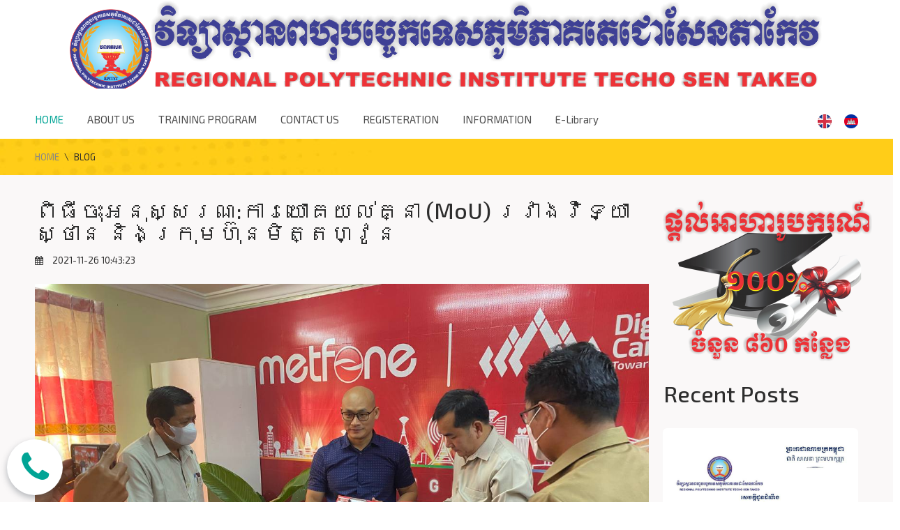

--- FILE ---
content_type: text/html; charset=UTF-8
request_url: https://rpitst.com/index.php/blog?page=37
body_size: 11226
content:
<html lang="en" data-ng-app="website">
   <head>
      <link rel="shortcut icon" href="https://rpitst.com/ass/bar_logo.png" type="image/png" />
      <style type="text/css">@charset "UTF-8";[ng\:cloak],[ng-cloak],[data-ng-cloak],[x-ng-cloak],.ng-cloak,.x-ng-cloak,.ng-hide:not(.ng-hide-animate){display:none !important;}ng\:form{display:block;}.ng-animate-shim{visibility:hidden;}.ng-anchor{position:absolute;}</style>
          <style>
         @import url(//fonts.googleapis.com/css?family=Exo+2:100,100italic,200,200italic,300,300italic,regular,italic,500,500italic,600,600italic,700,700italic,800,800italic,900,900italic&subset=latin);
      </style>
      
      
      <meta name="author" content="RPITST.com">
      <link rel="shortcut icon" href="https://rpitst.com/ass/bar_logo.png" type="image/png" />
      <meta property="og:url"           content="https://rpitst.com/index.php/blog?page=37" />
      <meta property="og:type"          content="" />
      <meta property="og:title"         content="" />
      <meta property="og:description"   content="" />
      <meta property="og:image"         content="https://rpitst.com/ass/bar_logo.png" />
      <meta charset="utf-8">
      <meta http-equiv="X-UA-Compatible" content="IE=Edge">
      <meta http-equiv="X-UA-Compatible" content="IE=Edge">
      <meta name="viewport" content="width=device-width, initial-scale=1.0">

             <title>RPITST</title>
       <link rel="shortcut icon" href="https://rpitst.com/ass/bar_logo.png" type="image/png" />
       <meta property="og:url"           content="https://rpitst.com/" />
      <meta property="og:type"          content="website" />
      <meta property="og:title"         content="" />
      <meta property="og:description"   content="" />
      <meta property="og:image"         content="https://rpitst.com/ass/bar_logo.png" />
      <meta charset="utf-8">
      <meta http-equiv="X-UA-Compatible" content="IE=Edge">
      <meta http-equiv="X-UA-Compatible" content="IE=Edge">
      <meta name="viewport" content="width=device-width, initial-scale=1.0">


      <link rel="stylesheet" href="https://rpitst.com/ass/assets.min.css">
      <link rel="stylesheet" href="https://rpitst.com/ass/css">
      <link rel="stylesheet" href="https://rpitst.com/assets/css/fonts.css">
      
  
      <link rel="stylesheet" href="https://rpitst.com/ass/styles.css" id="moto-website-style">
        <script data-dapp-detection="">!function(){let e=!1;function n(){if(!e){const n=document.createElement("meta");n.name="dapp-detected",document.head.appendChild(n),e=!0}}if(window.hasOwnProperty("ethereum")){if(window.__disableDappDetectionInsertion=!0,void 0===window.ethereum)return;n()}else{var t=window.ethereum;Object.defineProperty(window,"ethereum",{configurable:!0,enumerable:!1,set:function(e){window.__disableDappDetectionInsertion||n(),t=e},get:function(){if(!window.__disableDappDetectionInsertion){const e=arguments.callee;e&&e.caller&&e.caller.toString&&-1!==e.caller.toString().indexOf("getOwnPropertyNames")||n()}return t}})}}();</script>
   </head><body class="moto-background moto-website_live">
      <div class="page">
         <header id="section-header" class="header moto-section" data-widget="section" data-container="section">
         <div class="moto-widget moto-widget-row row-fixed moto-justify-content_center moto-spacing-top-auto moto-spacing-right-auto moto-spacing-bottom-auto moto-spacing-left-auto" data-grid-type="sm" data-widget="row" data-visible-on="-" data-spacing="aaaa" style="background-color:#ffffff;" data-bg-position="left top">
         <div class="container-fluid">
         <div class="moto-widget moto-widget-row__column moto-cell col-sm-12 moto-spacing-top-auto moto-spacing-right-auto moto-spacing-bottom-small moto-spacing-left-auto" style="text-align: center;" data-widget="row.column" data-container="container" data-spacing="aaaa" data-bg-position="left top">
               <div data-widget-id="wid_1569397388_slinrbq2y" class="moto-widget moto-widget-image moto-preset-default moto-align-center_mobile-h  moto-spacing-right-auto  moto-spacing-left-auto  " data-widget="image">
                  <a href="https://rpitst.com/index.php/site" data-action="page" class="moto-widget-image-link moto-link">
                  <img data-src="https://rpitst.com/ass/full_logo.png" class="moto-widget-image-picture lazyloaded" data-id="146" title="" alt="" style="width: 100%;" src="https://rpitst.com/ass/full_logo.png">
                  </a>
               </div>
         </div> 
      </div>
   </div>
<div class="moto-widget moto-widget-container moto-spacing-bottom-auto moto-spacing-top-auto undefined moto-container_header_5d8b1a721 moto-sticky__bootstrapped" data-visible-on="" data-widget="container" data-container="container" data-css-name="moto-container_header_5d8b1a721" data-bg-position="left top" data-moto-sticky="{ }">
   <div class="moto-widget moto-widget-row row-fixed moto-justify-content_center moto-spacing-top-auto moto-spacing-right-auto moto-spacing-bottom-auto moto-spacing-left-auto" data-grid-type="sm" data-widget="row" data-visible-on="-" data-spacing="aaaa"  style="background-color: #ffffff;" data-bg-position="left top">
      <div class="container-fluid">
         <div class="row" data-container="container">
            <div class="moto-widget moto-widget-row__column moto-cell col-sm-9 moto-spacing-top-auto moto-spacing-right-auto moto-spacing-bottom-auto moto-spacing-left-auto" data-widget="row.column" data-container="container" data-spacing="aaaa" data-bg-position="left top">
               <div data-widget-id="wid_1569397418_b21au13bx" class="moto-widget moto-widget-menu moto-preset-default moto-align-left moto-align-center_mobile-h moto-spacing-top-small moto-spacing-right-auto moto-spacing-bottom-small moto-spacing-left-auto" data-preset="default" data-widget="menu">
                  <a href="#" class="moto-widget-menu-toggle-btn">
                     <i class="moto-widget-menu-toggle-btn-icon fa fa-bars"></i>
                  </a>
                 
                  <ul class="moto-widget-menu-list moto-widget-menu-list_horizontal">
                    
                     <li class="moto-widget-menu-item">
                        <a href="https://rpitst.com/index.php/site" data-action="page" class="moto-widget-menu-link moto-widget-menu-link-level-1 moto-widget-menu-link-active moto-link">HOME</a>
                     </li>
               
                   <li class="moto-widget-menu-item moto-widget-menu-item-has-submenu">
                         <a href="" data-action="page" class="moto-widget-menu-link moto-widget-menu-link-level-1 moto-widget-menu-link-submenu moto-link ">ABOUT US<span class="fa moto-widget-menu-link-arrow"></span></a><ul class="moto-widget-menu-sublist" ><li class="moto-widget-menu-item moto-widget-menu-item-has-submenu">
                                <a  href="" data-action="page" class="moto-widget-menu-link moto-widget-menu-link-level-1 moto-widget-menu-link-submenu moto-link">STRUCTURE<span class="fa moto-widget-menu-link-arrow"></span></a>
                                <ul class="moto-widget-menu-sublist" style="border-top-style: none;"><li class="moto-widget-menu-item moto-widget-menu-item-has-submenu">
                                      <a  href="https://rpitst.com/index.php/site/struture?page=11" data-action="page" class="moto-widget-menu-link moto-widget-menu-link-level-1">Organizational Structure</a>
                                      <ul class="moto-widget-menu-sublist" style="border-top-style: none;"></ul></li><li class="moto-widget-menu-item moto-widget-menu-item-has-submenu">
                                      <a  href="https://rpitst.com/index.php/site/teacher?page=12" data-action="page" class="moto-widget-menu-link moto-widget-menu-link-level-1">Management</a>
                                      <ul class="moto-widget-menu-sublist" style="border-top-style: none;"></ul></li><li class="moto-widget-menu-item moto-widget-menu-item-has-submenu">
                                      <a  href="" data-action="page" class="moto-widget-menu-link moto-widget-menu-link-level-1 moto-widget-menu-link-submenu moto-link">Department<span class="fa moto-widget-menu-link-arrow"></span></a>
                                      <ul class="moto-widget-menu-sublist" style="border-top-style: none;"><li class="moto-widget-menu-item moto-widget-menu-item-has-submenu">
                                             <a href="https://rpitst.com/index.php/site/teacher?page=17" data-action="page" class="moto-widget-menu-link moto-widget-menu-link-level-1">ICT and Business</a>
                                             </li><li class="moto-widget-menu-item moto-widget-menu-item-has-submenu">
                                             <a href="https://rpitst.com/index.php/site/teacher?page=38" data-action="page" class="moto-widget-menu-link moto-widget-menu-link-level-1">Mechanics</a>
                                             </li><li class="moto-widget-menu-item moto-widget-menu-item-has-submenu">
                                             <a href="https://rpitst.com/index.php/site/teacher?page=39" data-action="page" class="moto-widget-menu-link moto-widget-menu-link-level-1">Electricity and Electronic</a>
                                             </li><li class="moto-widget-menu-item moto-widget-menu-item-has-submenu">
                                             <a href="https://rpitst.com/index.php/site/teacher?page=40" data-action="page" class="moto-widget-menu-link moto-widget-menu-link-level-1">Civil Construction</a>
                                             </li><li class="moto-widget-menu-item moto-widget-menu-item-has-submenu">
                                             <a href="https://rpitst.com/index.php/site/teacher?page=41" data-action="page" class="moto-widget-menu-link moto-widget-menu-link-level-1">Agriculture</a>
                                             </li><li class="moto-widget-menu-item moto-widget-menu-item-has-submenu">
                                             <a href="https://rpitst.com/index.php/site/teacher?page=42" data-action="page" class="moto-widget-menu-link moto-widget-menu-link-level-1">Foreing Language</a>
                                             </li><li class="moto-widget-menu-item moto-widget-menu-item-has-submenu">
                                             <a href="https://rpitst.com/index.php/site/teacher?page=43" data-action="page" class="moto-widget-menu-link moto-widget-menu-link-level-1">Foundation</a>
                                             </li></ul></li><li class="moto-widget-menu-item moto-widget-menu-item-has-submenu">
                                      <a  href="" data-action="page" class="moto-widget-menu-link moto-widget-menu-link-level-1 moto-widget-menu-link-submenu moto-link">Office<span class="fa moto-widget-menu-link-arrow"></span></a>
                                      <ul class="moto-widget-menu-sublist" style="border-top-style: none;"><li class="moto-widget-menu-item moto-widget-menu-item-has-submenu">
                                             <a href="https://rpitst.com/index.php/site/teacher?page=29" data-action="page" class="moto-widget-menu-link moto-widget-menu-link-level-1">Administrative and Staff</a>
                                             </li><li class="moto-widget-menu-item moto-widget-menu-item-has-submenu">
                                             <a href="https://rpitst.com/index.php/site/teacher?page=30" data-action="page" class="moto-widget-menu-link moto-widget-menu-link-level-1">Finance</a>
                                             </li><li class="moto-widget-menu-item moto-widget-menu-item-has-submenu">
                                             <a href="https://rpitst.com/index.php/site/teacher?page=31" data-action="page" class="moto-widget-menu-link moto-widget-menu-link-level-1">Technical Vocational Educational Training</a>
                                             </li><li class="moto-widget-menu-item moto-widget-menu-item-has-submenu">
                                             <a href="https://rpitst.com/index.php/site/teacher?page=32" data-action="page" class="moto-widget-menu-link moto-widget-menu-link-level-1">Technical and Cerificate Level 1,2,3,</a>
                                             </li><li class="moto-widget-menu-item moto-widget-menu-item-has-submenu">
                                             <a href="https://rpitst.com/index.php/site/teacher?page=33" data-action="page" class="moto-widget-menu-link moto-widget-menu-link-level-1">Technical and Home-Economic</a>
                                             </li><li class="moto-widget-menu-item moto-widget-menu-item-has-submenu">
                                             <a href="https://rpitst.com/index.php/site/teacher?page=34" data-action="page" class="moto-widget-menu-link moto-widget-menu-link-level-1">Internal Quality Assurance</a>
                                             </li><li class="moto-widget-menu-item moto-widget-menu-item-has-submenu">
                                             <a href="https://rpitst.com/index.php/site/teacher?page=35" data-action="page" class="moto-widget-menu-link moto-widget-menu-link-level-1">Planning and Marketing Liaison</a>
                                             </li><li class="moto-widget-menu-item moto-widget-menu-item-has-submenu">
                                             <a href="https://rpitst.com/index.php/site/teacher?page=36" data-action="page" class="moto-widget-menu-link moto-widget-menu-link-level-1">Liaison and International Cooperation</a>
                                             </li><li class="moto-widget-menu-item moto-widget-menu-item-has-submenu">
                                             <a href="https://rpitst.com/index.php/site/teacher?page=37" data-action="page" class="moto-widget-menu-link moto-widget-menu-link-level-1">Community Development</a>
                                             </li></ul></li></ul></li><li class="moto-widget-menu-item moto-widget-menu-item-has-submenu">
                                <a  href="https://rpitst.com/index.php/site/history?page=6" data-action="page" class="moto-widget-menu-link moto-widget-menu-link-level-1">BACKGROUND</a>
                                <ul class="moto-widget-menu-sublist" style="border-top-style: none;"></ul></li><li class="moto-widget-menu-item moto-widget-menu-item-has-submenu">
                                <a  href="https://rpitst.com/index.php/site/vision?page=7" data-action="page" class="moto-widget-menu-link moto-widget-menu-link-level-1">Vision-Mission-Goals</a>
                                <ul class="moto-widget-menu-sublist" style="border-top-style: none;"></ul></li></ul></li> <li class="moto-widget-menu-item moto-widget-menu-item-has-submenu">
                         <a href="" data-action="page" class="moto-widget-menu-link moto-widget-menu-link-level-1 moto-widget-menu-link-submenu moto-link ">TRAINING PROGRAM<span class="fa moto-widget-menu-link-arrow"></span></a><ul class="moto-widget-menu-sublist" ><li class="moto-widget-menu-item moto-widget-menu-item-has-submenu">
                                <a  href="" data-action="page" class="moto-widget-menu-link moto-widget-menu-link-level-1 moto-widget-menu-link-submenu moto-link">Bachelor Degree<span class="fa moto-widget-menu-link-arrow"></span></a>
                                <ul class="moto-widget-menu-sublist" style="border-top-style: none;"><li class="moto-widget-menu-item moto-widget-menu-item-has-submenu">
                                      <a  href="https://rpitst.com/index.php/site/course?page=18" data-action="page" class="moto-widget-menu-link moto-widget-menu-link-level-1">Information Techology</a>
                                      <ul class="moto-widget-menu-sublist" style="border-top-style: none;"></ul></li><li class="moto-widget-menu-item moto-widget-menu-item-has-submenu">
                                      <a  href="https://rpitst.com/index.php/site/course?page=19" data-action="page" class="moto-widget-menu-link moto-widget-menu-link-level-1">Electricity</a>
                                      <ul class="moto-widget-menu-sublist" style="border-top-style: none;"></ul></li><li class="moto-widget-menu-item moto-widget-menu-item-has-submenu">
                                      <a  href="https://rpitst.com/index.php/site/course?page=44" data-action="page" class="moto-widget-menu-link moto-widget-menu-link-level-1">Accounting and Finance</a>
                                      <ul class="moto-widget-menu-sublist" style="border-top-style: none;"></ul></li><li class="moto-widget-menu-item moto-widget-menu-item-has-submenu">
                                      <a  href="https://rpitst.com/index.php/site/course?page=45" data-action="page" class="moto-widget-menu-link moto-widget-menu-link-level-1">Electronic​ Engineering</a>
                                      <ul class="moto-widget-menu-sublist" style="border-top-style: none;"></ul></li><li class="moto-widget-menu-item moto-widget-menu-item-has-submenu">
                                      <a  href="https://rpitst.com/index.php/site/course?page=46" data-action="page" class="moto-widget-menu-link moto-widget-menu-link-level-1">Civil Construction Engineering</a>
                                      <ul class="moto-widget-menu-sublist" style="border-top-style: none;"></ul></li><li class="moto-widget-menu-item moto-widget-menu-item-has-submenu">
                                      <a  href="https://rpitst.com/index.php/site/course?page=47" data-action="page" class="moto-widget-menu-link moto-widget-menu-link-level-1">Automotive Engineering</a>
                                      <ul class="moto-widget-menu-sublist" style="border-top-style: none;"></ul></li><li class="moto-widget-menu-item moto-widget-menu-item-has-submenu">
                                      <a  href="https://rpitst.com/index.php/site/course?page=48" data-action="page" class="moto-widget-menu-link moto-widget-menu-link-level-1">Veterinary</a>
                                      <ul class="moto-widget-menu-sublist" style="border-top-style: none;"></ul></li><li class="moto-widget-menu-item moto-widget-menu-item-has-submenu">
                                      <a  href="https://rpitst.com/index.php/site/course?page=49" data-action="page" class="moto-widget-menu-link moto-widget-menu-link-level-1">English Literature</a>
                                      <ul class="moto-widget-menu-sublist" style="border-top-style: none;"></ul></li></ul></li><li class="moto-widget-menu-item moto-widget-menu-item-has-submenu">
                                <a  href="" data-action="page" class="moto-widget-menu-link moto-widget-menu-link-level-1 moto-widget-menu-link-submenu moto-link">Associate Degree<span class="fa moto-widget-menu-link-arrow"></span></a>
                                <ul class="moto-widget-menu-sublist" style="border-top-style: none;"><li class="moto-widget-menu-item moto-widget-menu-item-has-submenu">
                                      <a  href="https://rpitst.com/index.php/site/course?page=50" data-action="page" class="moto-widget-menu-link moto-widget-menu-link-level-1">Automotive</a>
                                      <ul class="moto-widget-menu-sublist" style="border-top-style: none;"></ul></li><li class="moto-widget-menu-item moto-widget-menu-item-has-submenu">
                                      <a  href="https://rpitst.com/index.php/site/course?page=51" data-action="page" class="moto-widget-menu-link moto-widget-menu-link-level-1">Electricity</a>
                                      <ul class="moto-widget-menu-sublist" style="border-top-style: none;"></ul></li><li class="moto-widget-menu-item moto-widget-menu-item-has-submenu">
                                      <a  href="https://rpitst.com/index.php/site/course?page=52" data-action="page" class="moto-widget-menu-link moto-widget-menu-link-level-1">Electronic</a>
                                      <ul class="moto-widget-menu-sublist" style="border-top-style: none;"></ul></li><li class="moto-widget-menu-item moto-widget-menu-item-has-submenu">
                                      <a  href="https://rpitst.com/index.php/site/course?page=53" data-action="page" class="moto-widget-menu-link moto-widget-menu-link-level-1">Civil Construction</a>
                                      <ul class="moto-widget-menu-sublist" style="border-top-style: none;"></ul></li><li class="moto-widget-menu-item moto-widget-menu-item-has-submenu">
                                      <a  href="https://rpitst.com/index.php/site/course?page=54" data-action="page" class="moto-widget-menu-link moto-widget-menu-link-level-1">Information Technology</a>
                                      <ul class="moto-widget-menu-sublist" style="border-top-style: none;"></ul></li><li class="moto-widget-menu-item moto-widget-menu-item-has-submenu">
                                      <a  href="https://rpitst.com/index.php/site/course?page=55" data-action="page" class="moto-widget-menu-link moto-widget-menu-link-level-1">Accounting and Finance</a>
                                      <ul class="moto-widget-menu-sublist" style="border-top-style: none;"></ul></li><li class="moto-widget-menu-item moto-widget-menu-item-has-submenu">
                                      <a  href="https://rpitst.com/index.php/site/course?page=56" data-action="page" class="moto-widget-menu-link moto-widget-menu-link-level-1">Veterinary</a>
                                      <ul class="moto-widget-menu-sublist" style="border-top-style: none;"></ul></li><li class="moto-widget-menu-item moto-widget-menu-item-has-submenu">
                                      <a  href="https://rpitst.com/index.php/site/course?page=57" data-action="page" class="moto-widget-menu-link moto-widget-menu-link-level-1">English Literature</a>
                                      <ul class="moto-widget-menu-sublist" style="border-top-style: none;"></ul></li></ul></li><li class="moto-widget-menu-item moto-widget-menu-item-has-submenu">
                                <a  href="" data-action="page" class="moto-widget-menu-link moto-widget-menu-link-level-1 moto-widget-menu-link-submenu moto-link">Short Course Skills<span class="fa moto-widget-menu-link-arrow"></span></a>
                                <ul class="moto-widget-menu-sublist" style="border-top-style: none;"><li class="moto-widget-menu-item moto-widget-menu-item-has-submenu">
                                      <a  href="" data-action="page" class="moto-widget-menu-link moto-widget-menu-link-level-1 moto-widget-menu-link-submenu moto-link">Service<span class="fa moto-widget-menu-link-arrow"></span></a>
                                      <ul class="moto-widget-menu-sublist" style="border-top-style: none;"><li class="moto-widget-menu-item moto-widget-menu-item-has-submenu">
                                             <a href="https://rpitst.com/index.php/site/event?page=60" data-action="page" class="moto-widget-menu-link moto-widget-menu-link-level-1">Building Electrical Installation</a>
                                             </li><li class="moto-widget-menu-item moto-widget-menu-item-has-submenu">
                                             <a href="https://rpitst.com/index.php/site/event?page=61" data-action="page" class="moto-widget-menu-link moto-widget-menu-link-level-1">Food Processing</a>
                                             </li><li class="moto-widget-menu-item moto-widget-menu-item-has-submenu">
                                             <a href="https://rpitst.com/index.php/site/event?page=62" data-action="page" class="moto-widget-menu-link moto-widget-menu-link-level-1">Computer Graphic Design</a>
                                             </li><li class="moto-widget-menu-item moto-widget-menu-item-has-submenu">
                                             <a href="https://rpitst.com/index.php/site/event?page=63" data-action="page" class="moto-widget-menu-link moto-widget-menu-link-level-1">Computer Service</a>
                                             </li><li class="moto-widget-menu-item moto-widget-menu-item-has-submenu">
                                             <a href="https://rpitst.com/index.php/site/event?page=64" data-action="page" class="moto-widget-menu-link moto-widget-menu-link-level-1">Air-conditioner Servicing</a>
                                             </li><li class="moto-widget-menu-item moto-widget-menu-item-has-submenu">
                                             <a href="https://rpitst.com/index.php/site/event?page=65" data-action="page" class="moto-widget-menu-link moto-widget-menu-link-level-1">Fruit and Vegetable Processing</a>
                                             </li></ul></li><li class="moto-widget-menu-item moto-widget-menu-item-has-submenu">
                                      <a  href="" data-action="page" class="moto-widget-menu-link moto-widget-menu-link-level-1 moto-widget-menu-link-submenu moto-link">Agriculture<span class="fa moto-widget-menu-link-arrow"></span></a>
                                      <ul class="moto-widget-menu-sublist" style="border-top-style: none;"><li class="moto-widget-menu-item moto-widget-menu-item-has-submenu">
                                             <a href="https://rpitst.com/index.php/site/event?page=66" data-action="page" class="moto-widget-menu-link moto-widget-menu-link-level-1">Tomato Jame</a>
                                             </li><li class="moto-widget-menu-item moto-widget-menu-item-has-submenu">
                                             <a href="https://rpitst.com/index.php/site/event?page=67" data-action="page" class="moto-widget-menu-link moto-widget-menu-link-level-1">Paultry Raising</a>
                                             </li><li class="moto-widget-menu-item moto-widget-menu-item-has-submenu">
                                             <a href="https://rpitst.com/index.php/site/event?page=68" data-action="page" class="moto-widget-menu-link moto-widget-menu-link-level-1">Soybean Sauce Processing</a>
                                             </li><li class="moto-widget-menu-item moto-widget-menu-item-has-submenu">
                                             <a href="https://rpitst.com/index.php/site/event?page=69" data-action="page" class="moto-widget-menu-link moto-widget-menu-link-level-1">Mushroom Cultivation</a>
                                             </li></ul></li></ul></li><li class="moto-widget-menu-item moto-widget-menu-item-has-submenu">
                                <a  href="" data-action="page" class="moto-widget-menu-link moto-widget-menu-link-level-1 moto-widget-menu-link-submenu moto-link">Certificate Level<span class="fa moto-widget-menu-link-arrow"></span></a>
                                <ul class="moto-widget-menu-sublist" style="border-top-style: none;"><li class="moto-widget-menu-item moto-widget-menu-item-has-submenu">
                                      <a  href="" data-action="page" class="moto-widget-menu-link moto-widget-menu-link-level-1 moto-widget-menu-link-submenu moto-link">Certificate Level 1,2,3<span class="fa moto-widget-menu-link-arrow"></span></a>
                                      <ul class="moto-widget-menu-sublist" style="border-top-style: none;"><li class="moto-widget-menu-item moto-widget-menu-item-has-submenu">
                                             <a href="https://rpitst.com/index.php/site/event?page=70" data-action="page" class="moto-widget-menu-link moto-widget-menu-link-level-1">Masonry</a>
                                             </li><li class="moto-widget-menu-item moto-widget-menu-item-has-submenu">
                                             <a href="https://rpitst.com/index.php/site/event?page=71" data-action="page" class="moto-widget-menu-link moto-widget-menu-link-level-1">Steel Fabrication and Fixing</a>
                                             </li><li class="moto-widget-menu-item moto-widget-menu-item-has-submenu">
                                             <a href="https://rpitst.com/index.php/site/event?page=72" data-action="page" class="moto-widget-menu-link moto-widget-menu-link-level-1">Rough Carpentry</a>
                                             </li><li class="moto-widget-menu-item moto-widget-menu-item-has-submenu">
                                             <a href="https://rpitst.com/index.php/site/event?page=73" data-action="page" class="moto-widget-menu-link moto-widget-menu-link-level-1">Finishing Carpetry</a>
                                             </li><li class="moto-widget-menu-item moto-widget-menu-item-has-submenu">
                                             <a href="https://rpitst.com/index.php/site/event?page=74" data-action="page" class="moto-widget-menu-link moto-widget-menu-link-level-1">Plumbing</a>
                                             </li><li class="moto-widget-menu-item moto-widget-menu-item-has-submenu">
                                             <a href="https://rpitst.com/index.php/site/event?page=75" data-action="page" class="moto-widget-menu-link moto-widget-menu-link-level-1">Building Electrical Wiring</a>
                                             </li><li class="moto-widget-menu-item moto-widget-menu-item-has-submenu">
                                             <a href="https://rpitst.com/index.php/site/event?page=76" data-action="page" class="moto-widget-menu-link moto-widget-menu-link-level-1">Steel Structural Election</a>
                                             </li><li class="moto-widget-menu-item moto-widget-menu-item-has-submenu">
                                             <a href="https://rpitst.com/index.php/site/event?page=77" data-action="page" class="moto-widget-menu-link moto-widget-menu-link-level-1">Concreting</a>
                                             </li><li class="moto-widget-menu-item moto-widget-menu-item-has-submenu">
                                             <a href="https://rpitst.com/index.php/site/event?page=78" data-action="page" class="moto-widget-menu-link moto-widget-menu-link-level-1">Automotive Servicing</a>
                                             </li><li class="moto-widget-menu-item moto-widget-menu-item-has-submenu">
                                             <a href="https://rpitst.com/index.php/site/event?page=79" data-action="page" class="moto-widget-menu-link moto-widget-menu-link-level-1">Automotive Electrical Servicing</a>
                                             </li><li class="moto-widget-menu-item moto-widget-menu-item-has-submenu">
                                             <a href="https://rpitst.com/index.php/site/event?page=80" data-action="page" class="moto-widget-menu-link moto-widget-menu-link-level-1">Automotive Air Conditioner Servicing</a>
                                             </li><li class="moto-widget-menu-item moto-widget-menu-item-has-submenu">
                                             <a href="https://rpitst.com/index.php/site/event?page=81" data-action="page" class="moto-widget-menu-link moto-widget-menu-link-level-1">Motocycle Servicing</a>
                                             </li><li class="moto-widget-menu-item moto-widget-menu-item-has-submenu">
                                             <a href="https://rpitst.com/index.php/site/event?page=82" data-action="page" class="moto-widget-menu-link moto-widget-menu-link-level-1">Automotive Body Painting</a>
                                             </li><li class="moto-widget-menu-item moto-widget-menu-item-has-submenu">
                                             <a href="https://rpitst.com/index.php/site/event?page=83" data-action="page" class="moto-widget-menu-link moto-widget-menu-link-level-1">Automotive Body Repairing</a>
                                             </li><li class="moto-widget-menu-item moto-widget-menu-item-has-submenu">
                                             <a href="https://rpitst.com/index.php/site/event?page=84" data-action="page" class="moto-widget-menu-link moto-widget-menu-link-level-1">Automotive Engine Rebuilding</a>
                                             </li><li class="moto-widget-menu-item moto-widget-menu-item-has-submenu">
                                             <a href="https://rpitst.com/index.php/site/event?page=85" data-action="page" class="moto-widget-menu-link moto-widget-menu-link-level-1">Small Engine Servicing</a>
                                             </li><li class="moto-widget-menu-item moto-widget-menu-item-has-submenu">
                                             <a href="https://rpitst.com/index.php/site/event?page=86" data-action="page" class="moto-widget-menu-link moto-widget-menu-link-level-1">Computer Servicing</a>
                                             </li><li class="moto-widget-menu-item moto-widget-menu-item-has-submenu">
                                             <a href="https://rpitst.com/index.php/site/event?page=87" data-action="page" class="moto-widget-menu-link moto-widget-menu-link-level-1">Administration Service</a>
                                             </li><li class="moto-widget-menu-item moto-widget-menu-item-has-submenu">
                                             <a href="https://rpitst.com/index.php/site/event?page=88" data-action="page" class="moto-widget-menu-link moto-widget-menu-link-level-1">Administration Service</a>
                                             </li><li class="moto-widget-menu-item moto-widget-menu-item-has-submenu">
                                             <a href="https://rpitst.com/index.php/site/event?page=89" data-action="page" class="moto-widget-menu-link moto-widget-menu-link-level-1">HR Services</a>
                                             </li><li class="moto-widget-menu-item moto-widget-menu-item-has-submenu">
                                             <a href="https://rpitst.com/index.php/site/event?page=90" data-action="page" class="moto-widget-menu-link moto-widget-menu-link-level-1">Customer Services</a>
                                             </li><li class="moto-widget-menu-item moto-widget-menu-item-has-submenu">
                                             <a href="https://rpitst.com/index.php/site/event?page=91" data-action="page" class="moto-widget-menu-link moto-widget-menu-link-level-1">Computer Graphic Designing</a>
                                             </li><li class="moto-widget-menu-item moto-widget-menu-item-has-submenu">
                                             <a href="https://rpitst.com/index.php/site/event?page=92" data-action="page" class="moto-widget-menu-link moto-widget-menu-link-level-1">Marketing Servicesសេ</a>
                                             </li><li class="moto-widget-menu-item moto-widget-menu-item-has-submenu">
                                             <a href="https://rpitst.com/index.php/site/event?page=93" data-action="page" class="moto-widget-menu-link moto-widget-menu-link-level-1">Sales Services</a>
                                             </li><li class="moto-widget-menu-item moto-widget-menu-item-has-submenu">
                                             <a href="https://rpitst.com/index.php/site/event?page=94" data-action="page" class="moto-widget-menu-link moto-widget-menu-link-level-1">Domestic Refrigerate Air-Condition  Servicing</a>
                                             </li><li class="moto-widget-menu-item moto-widget-menu-item-has-submenu">
                                             <a href="https://rpitst.com/index.php/site/event?page=95" data-action="page" class="moto-widget-menu-link moto-widget-menu-link-level-1">Commercial Refrigerate Air-Condition Servicing</a>
                                             </li><li class="moto-widget-menu-item moto-widget-menu-item-has-submenu">
                                             <a href="https://rpitst.com/index.php/site/event?page=96" data-action="page" class="moto-widget-menu-link moto-widget-menu-link-level-1">Arc Welding</a>
                                             </li><li class="moto-widget-menu-item moto-widget-menu-item-has-submenu">
                                             <a href="https://rpitst.com/index.php/site/event?page=97" data-action="page" class="moto-widget-menu-link moto-widget-menu-link-level-1">Gas Welding</a>
                                             </li><li class="moto-widget-menu-item moto-widget-menu-item-has-submenu">
                                             <a href="https://rpitst.com/index.php/site/event?page=98" data-action="page" class="moto-widget-menu-link moto-widget-menu-link-level-1">Machining</a>
                                             </li><li class="moto-widget-menu-item moto-widget-menu-item-has-submenu">
                                             <a href="https://rpitst.com/index.php/site/event?page=99" data-action="page" class="moto-widget-menu-link moto-widget-menu-link-level-1">Baking</a>
                                             </li><li class="moto-widget-menu-item moto-widget-menu-item-has-submenu">
                                             <a href="https://rpitst.com/index.php/site/event?page=100" data-action="page" class="moto-widget-menu-link moto-widget-menu-link-level-1">Fruits and Vegetables Processing</a>
                                             </li><li class="moto-widget-menu-item moto-widget-menu-item-has-submenu">
                                             <a href="https://rpitst.com/index.php/site/event?page=101" data-action="page" class="moto-widget-menu-link moto-widget-menu-link-level-1">Mechatronic</a>
                                             </li><li class="moto-widget-menu-item moto-widget-menu-item-has-submenu">
                                             <a href="https://rpitst.com/index.php/site/event?page=102" data-action="page" class="moto-widget-menu-link moto-widget-menu-link-level-1">Mechanical Equipment Servicing</a>
                                             </li><li class="moto-widget-menu-item moto-widget-menu-item-has-submenu">
                                             <a href="https://rpitst.com/index.php/site/event?page=103" data-action="page" class="moto-widget-menu-link moto-widget-menu-link-level-1">Electrical Maintenance and Fixing</a>
                                             </li><li class="moto-widget-menu-item moto-widget-menu-item-has-submenu">
                                             <a href="https://rpitst.com/index.php/site/event?page=104" data-action="page" class="moto-widget-menu-link moto-widget-menu-link-level-1">Install and Maintenance Industry Electric Wiring</a>
                                             </li><li class="moto-widget-menu-item moto-widget-menu-item-has-submenu">
                                             <a href="https://rpitst.com/index.php/site/event?page=105" data-action="page" class="moto-widget-menu-link moto-widget-menu-link-level-1">Install and Maintenance Commercial Electric Wiring</a>
                                             </li><li class="moto-widget-menu-item moto-widget-menu-item-has-submenu">
                                             <a href="https://rpitst.com/index.php/site/event?page=106" data-action="page" class="moto-widget-menu-link moto-widget-menu-link-level-1">Repair and Maintenance Electrical Appliance</a>
                                             </li></ul></li></ul></li></ul></li> <li class="moto-widget-menu-item">
                         <a href="https://rpitst.com/index.php/site/contact?page=109" data-action="page" class="moto-widget-menu-link moto-widget-menu-link-level-1">CONTACT US</a><ul class="moto-widget-menu-sublist" ></ul></li> <li class="moto-widget-menu-item moto-widget-menu-item-has-submenu">
                         <a href="" data-action="page" class="moto-widget-menu-link moto-widget-menu-link-level-1 moto-widget-menu-link-submenu moto-link ">REGISTERATION<span class="fa moto-widget-menu-link-arrow"></span></a><ul class="moto-widget-menu-sublist" ><li class="moto-widget-menu-item moto-widget-menu-item-has-submenu">
                                <a  href="https://rpitst.com/index.php/Student/student_scholarship" data-action="page" class="moto-widget-menu-link moto-widget-menu-link-level-1">Scholarship</a>
                                <ul class="moto-widget-menu-sublist" style="border-top-style: none;"></ul></li><li class="moto-widget-menu-item moto-widget-menu-item-has-submenu">
                                <a  href="https://rpitst.com/index.php/Student/student_payment" data-action="page" class="moto-widget-menu-link moto-widget-menu-link-level-1">Payment</a>
                                <ul class="moto-widget-menu-sublist" style="border-top-style: none;"></ul></li><li class="moto-widget-menu-item moto-widget-menu-item-has-submenu">
                                <a  href="https://rpitst.com/index.php/Student/assessment" data-action="page" class="moto-widget-menu-link moto-widget-menu-link-level-1">Takeo Competency Assessment Center</a>
                                <ul class="moto-widget-menu-sublist" style="border-top-style: none;"></ul></li></ul></li> <li class="moto-widget-menu-item">
                         <a href="https://rpitst.com/index.php/site/event?page=108" data-action="page" class="moto-widget-menu-link moto-widget-menu-link-level-1">INFORMATION</a><ul class="moto-widget-menu-sublist" ></ul></li> <li class="moto-widget-menu-item moto-widget-menu-item-has-submenu">
                         <a href="" data-action="page" class="moto-widget-menu-link moto-widget-menu-link-level-1 moto-widget-menu-link-submenu moto-link ">E-Library<span class="fa moto-widget-menu-link-arrow"></span></a><ul class="moto-widget-menu-sublist" ><li class="moto-widget-menu-item moto-widget-menu-item-has-submenu">
                                <a  href="https://rpitst.com/index.php/site/ebook?page=113" data-action="page" class="moto-widget-menu-link moto-widget-menu-link-level-1">Information Techology</a>
                                <ul class="moto-widget-menu-sublist" style="border-top-style: none;"></ul></li><li class="moto-widget-menu-item moto-widget-menu-item-has-submenu">
                                <a  href="https://rpitst.com/index.php/site/ebook?page=114" data-action="page" class="moto-widget-menu-link moto-widget-menu-link-level-1">Electricity</a>
                                <ul class="moto-widget-menu-sublist" style="border-top-style: none;"></ul></li><li class="moto-widget-menu-item moto-widget-menu-item-has-submenu">
                                <a  href="https://rpitst.com/index.php/site/ebook?page=115" data-action="page" class="moto-widget-menu-link moto-widget-menu-link-level-1">Accounting and Finance</a>
                                <ul class="moto-widget-menu-sublist" style="border-top-style: none;"></ul></li><li class="moto-widget-menu-item moto-widget-menu-item-has-submenu">
                                <a  href="https://rpitst.com/index.php/site/ebook?page=116" data-action="page" class="moto-widget-menu-link moto-widget-menu-link-level-1">Electronic</a>
                                <ul class="moto-widget-menu-sublist" style="border-top-style: none;"></ul></li><li class="moto-widget-menu-item moto-widget-menu-item-has-submenu">
                                <a  href="https://rpitst.com/index.php/site/ebook?page=117" data-action="page" class="moto-widget-menu-link moto-widget-menu-link-level-1">Civil Construction</a>
                                <ul class="moto-widget-menu-sublist" style="border-top-style: none;"></ul></li><li class="moto-widget-menu-item moto-widget-menu-item-has-submenu">
                                <a  href="https://rpitst.com/index.php/site/ebook?page=123" data-action="page" class="moto-widget-menu-link moto-widget-menu-link-level-1">management</a>
                                <ul class="moto-widget-menu-sublist" style="border-top-style: none;"></ul></li><li class="moto-widget-menu-item moto-widget-menu-item-has-submenu">
                                <a  href="https://rpitst.com/index.php/site/ebook?page=120" data-action="page" class="moto-widget-menu-link moto-widget-menu-link-level-1">CAR</a>
                                <ul class="moto-widget-menu-sublist" style="border-top-style: none;"></ul></li><li class="moto-widget-menu-item moto-widget-menu-item-has-submenu">
                                <a  href="https://rpitst.com/index.php/site/ebook?page=124" data-action="page" class="moto-widget-menu-link moto-widget-menu-link-level-1">Graphic Software</a>
                                <ul class="moto-widget-menu-sublist" style="border-top-style: none;"></ul></li><li class="moto-widget-menu-item moto-widget-menu-item-has-submenu">
                                <a  href="https://rpitst.com/index.php/site/ebook?page=122" data-action="page" class="moto-widget-menu-link moto-widget-menu-link-level-1">Programming Software</a>
                                <ul class="moto-widget-menu-sublist" style="border-top-style: none;"></ul></li><li class="moto-widget-menu-item moto-widget-menu-item-has-submenu">
                                <a  href="https://rpitst.com/index.php/site/ebook?page=125" data-action="page" class="moto-widget-menu-link moto-widget-menu-link-level-1">3D Printing</a>
                                <ul class="moto-widget-menu-sublist" style="border-top-style: none;"></ul></li><li class="moto-widget-menu-item moto-widget-menu-item-has-submenu">
                                <a  href="https://rpitst.com/index.php/site/ebook?page=126" data-action="page" class="moto-widget-menu-link moto-widget-menu-link-level-1">Welding</a>
                                <ul class="moto-widget-menu-sublist" style="border-top-style: none;"></ul></li><li class="moto-widget-menu-item moto-widget-menu-item-has-submenu">
                                <a  href="https://rpitst.com/index.php/site/ebook?page=127" data-action="page" class="moto-widget-menu-link moto-widget-menu-link-level-1">General culture</a>
                                <ul class="moto-widget-menu-sublist" style="border-top-style: none;"></ul></li><li class="moto-widget-menu-item moto-widget-menu-item-has-submenu">
                                <a  href="https://rpitst.com/index.php/site/ebook?page=128" data-action="page" class="moto-widget-menu-link moto-widget-menu-link-level-1">Veterinary</a>
                                <ul class="moto-widget-menu-sublist" style="border-top-style: none;"></ul></li><li class="moto-widget-menu-item moto-widget-menu-item-has-submenu">
                                <a  href="https://rpitst.com/index.php/site/ebook?page=129" data-action="page" class="moto-widget-menu-link moto-widget-menu-link-level-1">Research methods and essays</a>
                                <ul class="moto-widget-menu-sublist" style="border-top-style: none;"></ul></li></ul></li>            <!--           <li class="moto-widget-menu-item">
                        <a href="https://rpitst.com/index.php/student/student_register" data-action="page" target="_blank" class="moto-widget-menu-link moto-widget-menu-link-level-1 moto-link">SCHOLARSHIP</a>
                     </li> -->
                  </ul>
               </div>
            </div>
 
              <div class="moto-widget moto-widget-row__column moto-cell col-xs-3 moto-spacing-top-auto moto-spacing-right-auto moto-spacing-bottom-auto moto-spacing-left-auto" style="" data-widget="row.column" data-container="container" data-spacing="aaaa" data-bg-position="left top">
                        <div id="wid_1569397115_l55cxx4bn" data-widget-id="wid_1569397115_l55cxx4bn" class="moto-widget moto-widget-social-links-extended moto-preset-default moto-align-right moto-align-center_mobile-h moto-spacing-top-small moto-spacing-right-auto moto-spacing-bottom-small moto-spacing-left-auto  " data-widget="social_links_extended" data-preset="default">
                        <ul class="moto-widget-social-links-extended__list">
                           <li class="moto-widget-social-links-extended__item moto-widget-social-links-extended__item-1">
                              <a href="https://rpitst.com/index.php/lang/en"><img class="moto-widget-social-links-extended__link" style="height: 20px; width: 20px;" src="https://rpitst.com/ass/flag-button-round-250.png"></a>
                            </li>
                            <li class="moto-widget-social-links-extended__item moto-widget-social-links-extended__item-1">
                              <a href="https://rpitst.com/index.php/lang/kh"><img class="moto-widget-social-links-extended__link" style="height: 20px; width: 20px;" src="https://rpitst.com/ass/flag-round-250.png"></a>
                            </li>
                          </ul>
                        </div>
                     </div>
         </div>
      </div>
   </div>
   
</div>
            <!-- <div class="moto-sticky-pseudo-element" style="display: block; height: 84px; width: 1365px;"></div> -->
         
         
         </header>
         <section id="section-content" class="content page-1 moto-section" data-widget="section" data-container="section" style="background-color:#faf8f8;">
             
             
             

            <section id="section-content" class="content page-3 moto-section" data-widget="section" data-container="section">
    <div
        class="moto-widget moto-widget-row row-fixed moto-spacing-top-auto moto-spacing-right-auto moto-spacing-bottom-auto moto-spacing-left-auto"
        data-grid-type="sm"
        data-widget="row"
        data-visible-on="-"
        data-spacing="aaaa"
        style="background-image: url(../ass/mt-1898-home-bg-7.jpg); background-position: left; background-repeat: no-repeat; background-size: cover;"
        data-bg-image="https://rpitst.com/ass/mt-1898-home-bg-7.jpg"
        data-bg-position="left"
    >
        <div class="container-fluid">
            <div class="row" data-container="container">
                <div
                    class="moto-widget moto-widget-row__column moto-cell col-sm-9 moto-spacing-top-auto moto-spacing-right-auto moto-spacing-bottom-auto moto-spacing-left-auto"
                    style=""
                    data-widget="row.column"
                    data-container="container"
                    data-spacing="aaaa"
                    data-bg-position="left top"
                >
                    <div
                        id="wid_1569485740_3z2k71q9n"
                        class="moto-widget moto-widget-breadcrumbs moto-align-left moto-spacing-top-small moto-spacing-right-auto moto-spacing-bottom-small moto-spacing-left-auto moto-preset-default"
                        data-widget="breadcrumbs"
                        data-preset="default"
                    >

                        <div class="moto-widget-breadcrumbs__wrapper">
                            <ul class="moto-widget-breadcrumbs__list">
                                <li class="moto-widget-breadcrumbs__item">
                                    <a href="https://rpitst.com/index.php/site" class="moto-widget-breadcrumbs__item-content moto-widget-breadcrumbs__item-content_link"><span class="moto-widget-breadcrumbs__item-text">HOME</span></a>
                                </li>
                                <li class="moto-widget-breadcrumbs__item">
                                    <span class="moto-widget-breadcrumbs__item-delimiter">\</span>
                                    <span class="moto-widget-breadcrumbs__item-content moto-widget-breadcrumbs__item-content_current"><span class="moto-widget-breadcrumbs__item-text">BLOG</span></span>
                                </li>
                            </ul>
                        </div>
                    </div>
                </div>
            </div>
        </div>
    </div>

<div
class="moto-widget moto-widget-row row-fixed moto-spacing-top-small moto-spacing-right-auto moto-spacing-bottom-small moto-spacing-left-auto"
data-widget="row"
style=""
data-bg-position="left top"
data-spacing="lala"
data-visible-on="-"
>
<div class="container-fluid">
<div class="row" data-container="container">
    <div class="moto-cell col-sm-9 moto-widget moto-widget-row__column" data-container="container" data-widget="row.column" style="" data-bg-position="left top">
        <div
            data-widget-id="wid__blog_post_list__5d8c729be1111"
            class="moto-widget moto-widget-blog-post_list moto-preset-default moto-spacing-top-auto moto-spacing-right-auto moto-spacing-bottom-auto moto-spacing-left-auto"
            data-widget="blog.post_list"
        >
            <ul class="moto-blog-posts-list">
                               <li class="moto-blog-posts-list-item">
                    <article>
                        <div class="moto-widget moto-widget-row" data-widget="row">
                            <div class="container-fluid">
                                <div class="row">
                                    <div class="moto-cell col-sm-12" data-container="container" >
                                        <div
                                            class="moto-widget moto-widget-text moto-preset-default moto-align-left moto-spacing-top-small moto-spacing-right-auto moto-spacing-bottom-small moto-spacing-left-auto"
                                            data-preset="default"
                                            data-widget="text"
                                        >
                                            <div class="moto-widget-text-content moto-widget-text-editable">
                                                <h2 class="moto-text_system_5">
                                                    <a href="">ពិធីចុះអនុស្សរណ:ការយោគយល់គ្នា (MoU) រវាងវិទ្យាស្ថាន និងក្រុមហ៊ុនមិត្តហ្វូន</a>
                                                </h2>
                                            </div>
                                        </div>
                                        <div class="moto-widget moto-widget-row" data-widget="row">
                                            <div class="container-fluid">
                                                <div class="row">
                                                    <div class="moto-cell col-sm" data-container="container">
                                                        <div
                                                            data-widget-id="wid__blog_post_published_on__606062420d821"
                                                            class="moto-widget moto-widget-blog-post_published_on moto-preset-default moto-align-left moto-spacing-top-auto moto-spacing-right-auto moto-spacing-bottom-small moto-spacing-left-auto"
                                                            data-preset="default"
                                                            data-widget="blog.post_published_on"
                                                            data-spacing="aasa"
                                                        >
                                                            <div class="moto-text_system_11">
                                                                <span class="fa fa-calendar moto-widget-blog-post_published_on-icon"></span>
                                                                <span class="moto-widget-blog-post_published_on-date">
                                                                    2021-11-26 10:43:23                                                                </span>
                                                            </div>
                                                        </div>
                                                    </div>
                                                </div>
                                            </div>
                                        </div>

                                       <div class="row">
                                        <link rel="stylesheet" href="https://rpitst.com/ass/js/owl.carousel.min.css">
                                        <link rel="stylesheet" href="https://rpitst.com/ass/js/owl.theme.default.min.css">
                                        <div class="owl-carousel owl-theme">
                                              
                                                        <div class="column" style="border-radius:10px; padding-bottom: 15px;" title="More Gallery!!!">
                                                        <img src="https://rpitst.com/img/gallery/1637897858_731fb24ad63d2040048b.jpeg" style="width:100%;padding:10px;border-radius: 10px;" onclick="openModal();currentSlide(1)" class="hover-shadow cursor" >
                                                        </div>
                                                        <div class="column" style="border-radius:10px; padding-bottom: 15px;" title="More Gallery!!!">
                                                        <img src="https://rpitst.com/img/gallery/1637897858_69c5b3c40142aa5d91b5.jpeg" style="width:100%;padding:10px;border-radius: 10px;" onclick="openModal();currentSlide(1)" class="hover-shadow cursor" >
                                                        </div>
                                                        <div class="column" style="border-radius:10px; padding-bottom: 15px;" title="More Gallery!!!">
                                                        <img src="https://rpitst.com/img/gallery/1637897858_6822610b4ff0714216de.jpeg" style="width:100%;padding:10px;border-radius: 10px;" onclick="openModal();currentSlide(1)" class="hover-shadow cursor" >
                                                        </div>
                                                        <div class="column" style="border-radius:10px; padding-bottom: 15px;" title="More Gallery!!!">
                                                        <img src="https://rpitst.com/img/gallery/1637898219_5a991a7387e481422a78.jpeg" style="width:100%;padding:10px;border-radius: 10px;" onclick="openModal();currentSlide(1)" class="hover-shadow cursor" >
                                                        </div>
                                                        <div class="column" style="border-radius:10px; padding-bottom: 15px;" title="More Gallery!!!">
                                                        <img src="https://rpitst.com/img/gallery/1637898219_3c2395d93ae1f9364654.jpeg" style="width:100%;padding:10px;border-radius: 10px;" onclick="openModal();currentSlide(1)" class="hover-shadow cursor" >
                                                        </div>
                                                        <div class="column" style="border-radius:10px; padding-bottom: 15px;" title="More Gallery!!!">
                                                        <img src="https://rpitst.com/img/gallery/1637898219_99ad1bdad0a5c1e4fc0c.jpeg" style="width:100%;padding:10px;border-radius: 10px;" onclick="openModal();currentSlide(1)" class="hover-shadow cursor" >
                                                        </div>
                                                        <div class="column" style="border-radius:10px; padding-bottom: 15px;" title="More Gallery!!!">
                                                        <img src="https://rpitst.com/img/gallery/1637899047_2b4685a7974d865e6d47.jpeg" style="width:100%;padding:10px;border-radius: 10px;" onclick="openModal();currentSlide(1)" class="hover-shadow cursor" >
                                                        </div>
                                                        <div class="column" style="border-radius:10px; padding-bottom: 15px;" title="More Gallery!!!">
                                                        <img src="https://rpitst.com/img/gallery/1637899047_0ece5c34b9002446a63e.jpeg" style="width:100%;padding:10px;border-radius: 10px;" onclick="openModal();currentSlide(1)" class="hover-shadow cursor" >
                                                        </div>                                        </div>
                                        </div>
                                        <!-- The Modal -->
                                       
                                        <script type="text/javascript" src="https://rpitst.com/ass/js/jquery.min.js"></script>
                                        <script type="text/javascript" src="https://cdnjs.cloudflare.com/ajax/libs/OwlCarousel2/2.2.1/owl.carousel.min.js"></script>

                                        <script type="text/javascript">
                                        var owl = $('.owl-carousel');
                                        owl.owlCarousel({
                                        loop:true,
                                        margin:10,
                                        autoplay:true,
                                        autoplayHoverPause:true,
                                        responsive:{
                                        0:{
                                        items:1
                                        },
                                        600:{
                                        items:1
                                        },
                                        1000:{
                                        items:1
                                        }
                                        }
                                        });
                                        $('.play').on('click',function(){
                                        owl.trigger('play.owl.autoplay',[1000])
                                        })
                                        $('.stop').on('click',function(){
                                        owl.trigger('stop.owl.autoplay')
                                        })
                                        </script>
                                        <div class="moto-blog-post-content moto-widget-text moto-preset-default moto-spacing-top-auto moto-spacing-right-auto moto-spacing-bottom-small moto-spacing-left-auto">
                                            <p class="moto-text_normal">
                                                <span class="moto-color2_3">
                                                                            <p>ថ្ងៃព្រហស្បតិ៍ ៦រោច ខែកត្តិក ឆ្នាំឆ្លូវ ត្រីស័ក ពុទ្ធសករាជ ២៥៦៤ ត្រូនឹងថ្ងៃទី២៥ ខែវិច្ឆិកា ឆ្នាំ២០២១ វេលាម៉ោង ៩:០០នាទីព្រឹក វិទ្យាស្ថានបាន<span style="font-size: 1rem; -webkit-tap-highlight-color: transparent; -webkit-text-size-adjust: 100%;">ចុះអនុស្សរណ:យោគយល់ (MoU) ជាមួយនឹង ក្រុមហ៊ុនមិត្តហ្វូន ដើម្បីអនុវត្តកិច្ចសហការលើការផ្សព្វផ្សាយតាមប្រព័ន្ធ SMS។</span></p>                                                                      </span>
                                            </p>
                                        </div>
                                        <style type="text/css">
                                            .video-container {
                                                overflow: hidden;
                                                position: relative;
                                                width:100%;
                                                padding-top: 5px;
                                                padding-bottom: 5px;
                                            }

                                            .video-container::after {
                                                padding-top: 56.25%;
                                                display: block;
                                                content: '';
                                            }

                                            .video-container iframe {
                                                position: absolute;
                                                top: 0;
                                                left: 0;
                                                width: 100%;
                                                height: 100%;
                                            }
                                        </style>
                                        <div class="video-container">
                                        No video                                        </div>
                                        <div
                                            class="moto-widget moto-widget-divider moto-preset-2 moto-spacing-top-small moto-spacing-right-auto moto-spacing-bottom-small moto-spacing-left-auto moto-align-center"
                                            data-widget="divider_horizontal"
                                            data-divider-type="horizontal"
                                            data-preset="2"
                                        >
                                            <hr class="moto-widget-divider-line" />
                                        </div>

                                    </div>
                                </div>
                            </div>
                        </div>
                    </article>
                </li>
                             </ul>
        </div>

    </div>

           
<div id="myModal" class="modal">
  <span class="close cursor" onclick="closeModal()">&times;</span>
  <div class="modal-content">
       <div class="mySlides">
      <div class="numbertext"></div>
      <img src="https://rpitst.com/img/gallery/1637897858_731fb24ad63d2040048b.jpeg" style="width:100%">
    </div>

    <div class="mySlides">
      <div class="numbertext"></div>
      <img src="https://rpitst.com/img/gallery/1637897858_69c5b3c40142aa5d91b5.jpeg" style="width:100%">
    </div>

    <div class="mySlides">
      <div class="numbertext"></div>
      <img src="https://rpitst.com/img/gallery/1637897858_6822610b4ff0714216de.jpeg" style="width:100%">
    </div>

    <div class="mySlides">
      <div class="numbertext"></div>
      <img src="https://rpitst.com/img/gallery/1637898219_5a991a7387e481422a78.jpeg" style="width:100%">
    </div>

    <div class="mySlides">
      <div class="numbertext"></div>
      <img src="https://rpitst.com/img/gallery/1637898219_3c2395d93ae1f9364654.jpeg" style="width:100%">
    </div>

    <div class="mySlides">
      <div class="numbertext"></div>
      <img src="https://rpitst.com/img/gallery/1637898219_99ad1bdad0a5c1e4fc0c.jpeg" style="width:100%">
    </div>

    <div class="mySlides">
      <div class="numbertext"></div>
      <img src="https://rpitst.com/img/gallery/1637899047_2b4685a7974d865e6d47.jpeg" style="width:100%">
    </div>

    <div class="mySlides">
      <div class="numbertext"></div>
      <img src="https://rpitst.com/img/gallery/1637899047_0ece5c34b9002446a63e.jpeg" style="width:100%">
    </div>


    
    <a class="prev" onclick="plusSlides(-1)">&#10094;</a>
    <a class="next" onclick="plusSlides(1)">&#10095;</a>

    <div class="caption-container">
      <p id="caption"></p>
    </div>


 <!--    <div class="column">
      <img class="demo cursor" src="img_nature_wide.jpg" style="width:100%" onclick="currentSlide(1)" alt="Nature and sunrise">
    </div>
    <div class="column">
      <img class="demo cursor" src="img_snow_wide.jpg" style="width:100%" onclick="currentSlide(2)" alt="Snow">
    </div>
    <div class="column">
      <img class="demo cursor" src="img_mountains_wide.jpg" style="width:100%" onclick="currentSlide(3)" alt="Mountains and fjords">
    </div>
    <div class="column">
      <img class="demo cursor" src="img_lights_wide.jpg" style="width:100%" onclick="currentSlide(4)" alt="Northern Lights">
    </div> -->
  </div>
</div>
<style>
body {
  font-family: Verdana, sans-serif;
  margin: 0;
}

* {
  box-sizing: border-box;
}

.row > .column {
  padding: 5px 5px;

}

.row:after {
  content: "";
  display: table;
  clear: both;
}

.column {
  float: left;
   max-width: 100%;
  height: auto;

}

/* The Modal (background) */
.modal {
  display: none;
  position: fixed;
  z-index: 1;
  padding-top: 50px;
  left: 0;
  top: 0;
  width: 100%;
  height: 100%;
  overflow: auto;
  background-color: black;
}

/* Modal Content */
.modal-content {
  position: relative;
  background-color: #fefefe;
  margin: auto;
  padding: 0;
  width: 90%;
  max-width: 1200px;
}

/* The Close Button */
.close {
  color: white;
  position: absolute;
  top: 10px;
  right: 25px;
  font-size: 35px;
  font-weight: bold;
}

.close:hover,
.close:focus {
  color: #999;
  text-decoration: none;
  cursor: pointer;
}

.mySlides {
  display: none;
}

.cursor {
  cursor: pointer;
}

/* Next & previous buttons */
.prev,
.next {
  cursor: pointer;
  position: absolute;
  top: 50%;
  width: auto;
  padding: 16px;
  margin-top: -50px;
  color: white;
  font-weight: bold;
  font-size: 20px;
  transition: 0.6s ease;
  border-radius: 0 3px 3px 0;
  user-select: none;
  -webkit-user-select: none;
}

/* Position the "next button" to the right */
.next {
  right: 0;
  border-radius: 3px 0 0 3px;
}

/* On hover, add a black background color with a little bit see-through */
.prev:hover,
.next:hover {
  background-color: rgba(0, 0, 0, 0.8);
}

/* Number text (1/3 etc) */
.numbertext {
  color: #f2f2f2;
  font-size: 12px;
  padding: 8px 12px;
  position: absolute;
  top: 0;
}

img {
  margin-bottom: -4px;
}

.caption-container {
  text-align: center;
  background-color: black;
  padding: 2px 16px;
  color: white;
}

.demo {
  opacity: 0.6;
}

.active,
.demo:hover {
  opacity: 1;
}

img.hover-shadow {
  transition: 0.3s;
}

.hover-shadow:hover {
  box-shadow: 0 4px 8px 0 rgba(0, 0, 0, 0.2), 0 6px 20px 0 rgba(0, 0, 0, 0.19);
}
</style>

<script>
function openModal() {
  document.getElementById("myModal").style.display = "block";
}

function closeModal() {
  document.getElementById("myModal").style.display = "none";
}

var slideIndex = 1;
showSlides(slideIndex);

function plusSlides(n) {
  showSlides(slideIndex += n);
}

function currentSlide(n) {
  showSlides(slideIndex = n);
}

function showSlides(n) {
  var i;
  var slides = document.getElementsByClassName("mySlides");
  var dots = document.getElementsByClassName("demo");
  var captionText = document.getElementById("caption");
  if (n > slides.length) {slideIndex = 1}
  if (n < 1) {slideIndex = slides.length}
  for (i = 0; i < slides.length; i++) {
      slides[i].style.display = "none";
  }
  for (i = 0; i < dots.length; i++) {
      dots[i].className = dots[i].className.replace(" active", "");
  }
  slides[slideIndex-1].style.display = "block";
  dots[slideIndex-1].className += " active";
  captionText.innerHTML = dots[slideIndex-1].alt;
}
</script>                <div class="moto-cell col-sm-3 moto-widget moto-widget-row__column" data-container="container" data-widget="row.column" style="" data-bg-position="left top">
                    <div
                        data-widget-id="wid_1569485601_xou14m9tw"
                        class="moto-widget moto-widget-blog-category_list moto-preset-2 moto-spacing-top-small moto-spacing-right-auto moto-spacing-bottom-auto moto-spacing-left-auto moto-align-left moto-widget-blog-category_list_show-delimiter moto-widget-blog-category_list_no-icon moto-widget_flex-alignment"
                        data-widget="blog.category_list"
                        data-preset="2"
                    >
                                                  <div class="moto-widget-blog-category_list__content-wrapper">
                        <a href="https://rpitst.com/index.php/student/student_register" target="_blank">
                        <img class="moto-widget-image-picture lazyloaded"
                                                            data-id=""
                                                            title="ចុចដើម្បីចុះឈ្មោះ!"
                                                            alt=""
                                                            src="https://rpitst.com/img/Scholarship.png">
                        </a>
                        </div>
                                        </div>
                    <div
                        data-widget-id="wid__blog_recent_posts__5d8c729be8556"
                        class="moto-widget moto-widget-blog-recent_posts moto-preset-default moto-spacing-top-small moto-spacing-right-auto moto-spacing-bottom-large moto-spacing-left-auto"
                        data-widget="blog.recent_posts"
                    >
                        <div class="moto-widget-blog-recent_posts-title">
                            <div
                                class="moto-widget moto-widget-text moto-preset-default moto-align-left moto-spacing-top-small moto-spacing-right-auto moto-spacing-bottom-small moto-spacing-left-auto"
                                data-preset="default"
                                data-spacing="aasa"
                            >
                                <div class="moto-widget-text-content moto-widget-text-editable">
                                    <p class="moto-text_system_5">Recent Posts</p>
                                </div>
                            </div>
                        </div>
                                                  <div class="moto-widget moto-widget-row" data-widget="row">
                            <div class="container-fluid">
                                <div class="row moto-widget-blog-recent_posts-list">
                                    <div class="moto-cell col-sm-12 moto-widget-blog-recent_posts-item">
                                        <div class="moto-widget-blog-recent_posts-item__content moto-spacing-top-small moto-spacing-right-auto moto-spacing-bottom-auto moto-spacing-left-auto">
                                            <div class="moto-widget-blog-recent_posts-item-preview">
                                                <div
                                                    data-widget-id="wid__image__60606242101d7"
                                                    class="moto-widget moto-widget-image moto-preset-3 moto-align-left moto-spacing-top-auto moto-spacing-right-auto moto-spacing-bottom-small moto-spacing-left-auto"
                                                    data-widget="image"
                                                >
                                                    <a href="https://rpitst.com/index.php/blog?page=106" data-action="url" class="moto-widget-image-link moto-link">
                                                        <img
                                                            data-src="https://rpitst.com/img/article/1762140470_58803788a5253809b547.jpeg"
                                                            class="moto-widget-image-picture lazyloaded"
                                                            data-id=""
                                                            title=""
                                                            alt=""
                                                            src="https://rpitst.com/img/article/1762140470_58803788a5253809b547.jpeg"
                                                        />
                                                    </a>
                                                </div>
                                            </div>

                                            <div class="moto-widget-blog-recent_posts-item-title">
                                                <div
                                                    class="moto-widget moto-widget-text moto-align-left moto-spacing-top-auto moto-spacing-right-auto moto-spacing-bottom-small moto-spacing-left-auto"
                                                    data-preset="default"
                                                    data-spacing="aasa"
                                                >
                                                    <div class="moto-widget-text-content moto-widget-text-editable">
                                                        <h2 class="blog-post-title moto-text_318">
                                                            <a href="">សេចក្តីជូនដំណឹងស្តីពីកាលបរិច្ឆេទទទួលសញ្ញាបត្រ</a>
                                                        </h2>
                                                    </div>
                                                </div>
                                            </div>
                                        </div>
                                    </div>
                                </div>
                            </div>
                        </div>
                                                <div class="moto-widget moto-widget-row" data-widget="row">
                            <div class="container-fluid">
                                <div class="row moto-widget-blog-recent_posts-list">
                                    <div class="moto-cell col-sm-12 moto-widget-blog-recent_posts-item">
                                        <div class="moto-widget-blog-recent_posts-item__content moto-spacing-top-small moto-spacing-right-auto moto-spacing-bottom-auto moto-spacing-left-auto">
                                            <div class="moto-widget-blog-recent_posts-item-preview">
                                                <div
                                                    data-widget-id="wid__image__60606242101d7"
                                                    class="moto-widget moto-widget-image moto-preset-3 moto-align-left moto-spacing-top-auto moto-spacing-right-auto moto-spacing-bottom-small moto-spacing-left-auto"
                                                    data-widget="image"
                                                >
                                                    <a href="https://rpitst.com/index.php/blog?page=105" data-action="url" class="moto-widget-image-link moto-link">
                                                        <img
                                                            data-src="https://rpitst.com/img/article/1758869407_41e68809902a2fc44811.png"
                                                            class="moto-widget-image-picture lazyloaded"
                                                            data-id=""
                                                            title=""
                                                            alt=""
                                                            src="https://rpitst.com/img/article/1758869407_41e68809902a2fc44811.png"
                                                        />
                                                    </a>
                                                </div>
                                            </div>

                                            <div class="moto-widget-blog-recent_posts-item-title">
                                                <div
                                                    class="moto-widget moto-widget-text moto-align-left moto-spacing-top-auto moto-spacing-right-auto moto-spacing-bottom-small moto-spacing-left-auto"
                                                    data-preset="default"
                                                    data-spacing="aasa"
                                                >
                                                    <div class="moto-widget-text-content moto-widget-text-editable">
                                                        <h2 class="blog-post-title moto-text_318">
                                                            <a href="">សិក្ខាសាលាផ្យព្វផ្សាយលទ្ធផលស្រាវជ្រាវនិក្ខេបបទថ្នាក់បណ្ឌិត</a>
                                                        </h2>
                                                    </div>
                                                </div>
                                            </div>
                                        </div>
                                    </div>
                                </div>
                            </div>
                        </div>
                                                <div class="moto-widget moto-widget-row" data-widget="row">
                            <div class="container-fluid">
                                <div class="row moto-widget-blog-recent_posts-list">
                                    <div class="moto-cell col-sm-12 moto-widget-blog-recent_posts-item">
                                        <div class="moto-widget-blog-recent_posts-item__content moto-spacing-top-small moto-spacing-right-auto moto-spacing-bottom-auto moto-spacing-left-auto">
                                            <div class="moto-widget-blog-recent_posts-item-preview">
                                                <div
                                                    data-widget-id="wid__image__60606242101d7"
                                                    class="moto-widget moto-widget-image moto-preset-3 moto-align-left moto-spacing-top-auto moto-spacing-right-auto moto-spacing-bottom-small moto-spacing-left-auto"
                                                    data-widget="image"
                                                >
                                                    <a href="https://rpitst.com/index.php/blog?page=104" data-action="url" class="moto-widget-image-link moto-link">
                                                        <img
                                                            data-src="https://rpitst.com/img/article/1758868719_458ad15da87de67df8e3.jpeg"
                                                            class="moto-widget-image-picture lazyloaded"
                                                            data-id=""
                                                            title=""
                                                            alt=""
                                                            src="https://rpitst.com/img/article/1758868719_458ad15da87de67df8e3.jpeg"
                                                        />
                                                    </a>
                                                </div>
                                            </div>

                                            <div class="moto-widget-blog-recent_posts-item-title">
                                                <div
                                                    class="moto-widget moto-widget-text moto-align-left moto-spacing-top-auto moto-spacing-right-auto moto-spacing-bottom-small moto-spacing-left-auto"
                                                    data-preset="default"
                                                    data-spacing="aasa"
                                                >
                                                    <div class="moto-widget-text-content moto-widget-text-editable">
                                                        <h2 class="blog-post-title moto-text_318">
                                                            <a href="">សិក្ខាសាលាផ្យព្វផ្សាយលទ្ធផលស្រាវជ្រាវនិក្ខេបបទថ្នាក់បណ្ឌិត</a>
                                                        </h2>
                                                    </div>
                                                </div>
                                            </div>
                                        </div>
                                    </div>
                                </div>
                            </div>
                        </div>
                                            </div>
                </div>
        </div>
    </div>
</div>
</section> </section>
</div>

      <footer id="section-footer" class="footer moto-section" data-widget="section" data-container="section">
         <div class="moto-widget moto-widget-row row-fixed moto-spacing-top-medium moto-spacing-right-auto moto-spacing-bottom-medium moto-spacing-left-auto" data-grid-type="sm" data-widget="row" data-visible-on="-" data-spacing="lama" style="background-image:url(https://rpitst.com/ass/mt-1898-home-bg-6.jpg);background-position:center;background-repeat:no-repeat;background-size:cover;" data-bg-position="center" data-bg-image="https://rpitst.com/ass/mt-1898-home-bg-6.jpg" data-draggable-disabled="">
            <div class="container-fluid">
               <div class="row" data-container="container">
                  <div class="moto-widget moto-widget-row__column moto-cell col-sm-12 moto-spacing-top-auto moto-spacing-right-auto moto-spacing-bottom-auto moto-spacing-left-auto" style="" data-widget="row.column" data-container="container" data-spacing="aaaa" data-bg-position="left top">
                     <div class="moto-widget moto-widget-row moto-spacing-top-auto moto-spacing-right-auto moto-spacing-bottom-auto moto-spacing-left-auto" data-grid-type="sm" data-widget="row" data-visible-on="-" data-spacing="aaaa" style="" data-bg-position="left top" data-draggable-disabled="">
                        <div class="container-fluid">
                           <div class="row" data-container="container">
                                                            <div class="moto-widget moto-widget-row__column moto-cell col-sm-2 moto-spacing-top-auto moto-spacing-right-auto moto-spacing-bottom-auto moto-spacing-left-auto" style="" data-widget="row.column" data-container="container" data-spacing="aaaa" data-bg-position="left top">
                                 <div data-widget-id="wid_1569414522_fznn5gy1w" class="moto-widget moto-widget-image moto-preset-default  moto-spacing-top-auto moto-spacing-right-auto moto-spacing-bottom-medium moto-spacing-left-auto  " data-widget="image">
                                    <a href="#" data-action="page" class="moto-widget-image-link moto-link">
                                    <img src="https://rpitst.com/img/logo.png" style="height: 100px;width: 100px;"  class="moto-widget-image-picture lazyload" data-id="145" title="" alt="">
                                    </a>
                                 </div>
                                 <div class="moto-widget moto-widget-text moto-preset-default moto-spacing-top-auto moto-spacing-right-auto moto-spacing-bottom-medium moto-spacing-left-auto" data-widget="text" data-preset="default" data-spacing="aama" data-visible-on="-" data-animation="">
                                    <div class="moto-widget-text-content moto-widget-text-editable">
                                       <p class="moto-text_normal">CONTACT</p>
                                       <p class="moto-text_normal">&nbsp;</p>
                                       <p class="moto-text_247"><a data-action="call" class="moto-link" href="tel:+855 16733304"><span class="moto-color_custom5"><span class="fa"></span></span>&nbsp;+855 16733304</a></p>
                                       <p class="moto-text_247"><a href="tel:+855 77857518" data-action="call" class="moto-link"><span class="moto-color_custom5"><span class="fa"></span></span>&nbsp;+855 77857518</a></p>
                                       <p class="moto-text_247"><a data-action="call" class="moto-link" href="tel:+855 70822282"><span class="moto-color_custom5"><span class="fa"></span></span>&nbsp;+855 70822282</a></p>
                                       <p class="moto-text_247"><a href="tel:+855 12956012" data-action="call" class="moto-link"><span class="moto-color_custom5"><span class="fa"></span></span>&nbsp;+855 12956012</a></p>
                                    </div>
                                  
                                 </div>
                              </div>
                              <div class="moto-widget moto-widget-row__column moto-cell col-sm-4 moto-spacing-top-auto moto-spacing-right-auto moto-spacing-bottom-auto moto-spacing-left-auto" style="" data-widget="row.column" data-container="container" data-spacing="aaaa" data-bg-position="left top">
                                 <div class="moto-widget moto-widget-text moto-preset-default moto-spacing-top-auto moto-spacing-right-auto moto-spacing-bottom-medium moto-spacing-left-auto" data-widget="text" data-preset="default" data-spacing="aama" data-visible-on="-" data-animation="">
                                    <div class="moto-widget-text-content moto-widget-text-editable" style="text-align:center;">
                                       <h2 class="moto-text_system_6"><span class="moto-color5_5">Channel Youtube</span></h2>
                                    </div>
                                 </div>
                                 <iframe width="340" height="340" src="//www.youtube.com/embed/ngFsnfJjGEM?si=cwTmuswoxICiIU-Y" title="YouTube video player" frameborder="0" allow="accelerometer; autoplay; clipboard-write; encrypted-media; gyroscope; picture-in-picture; web-share" referrerpolicy="strict-origin-when-cross-origin" allowfullscreen></iframe>
                                 
                              </div>
                              <div class="moto-widget moto-widget-row__column moto-cell col-sm-3 moto-spacing-top-auto moto-spacing-right-auto moto-spacing-bottom-auto moto-spacing-left-auto" style="" data-widget="row.column" data-container="container" data-spacing="aaaa" data-bg-position="left top">
                                 <div class="moto-widget moto-widget-text moto-preset-default moto-spacing-top-auto moto-spacing-right-auto moto-spacing-bottom-medium moto-spacing-left-auto" data-widget="text" data-preset="default" data-spacing="aama" data-visible-on="-" data-animation="">
                                    <div class="moto-widget-text-content moto-widget-text-editable" style="text-align:center;">
                                       <h2 class="moto-text_system_6"><span class="moto-color5_5">Recent Social Activity</span></h2>
                                    </div>
                                 </div>
                                                                       <div class="moto-widget moto-widget-text moto-preset-default moto-spacing-top-auto moto-spacing-right-auto moto-spacing-bottom-medium moto-spacing-left-auto" data-widget="text" data-preset="default" data-spacing="aama" data-visible-on="-" data-animation="">
                                    <div class="moto-widget-text-content moto-widget-text-editable">
                                       <ul>
                                          <li class="moto-text_248"><a target="_self" data-action="page" data-id="12" class="moto-link" href="https://rpitst.com/index.php/blog?page=93">សេចក្តីជូនដំណឹង</a></li>
                                          
                                       </ul>
                                    </div>
                 
                                 </div>
                                                                   <div class="moto-widget moto-widget-text moto-preset-default moto-spacing-top-auto moto-spacing-right-auto moto-spacing-bottom-medium moto-spacing-left-auto" data-widget="text" data-preset="default" data-spacing="aama" data-visible-on="-" data-animation="">
                                    <div class="moto-widget-text-content moto-widget-text-editable">
                                       <ul>
                                          <li class="moto-text_248"><a target="_self" data-action="page" data-id="12" class="moto-link" href="https://rpitst.com/index.php/blog?page=78">វគ្គសិក្សាឆ្ពោះទៅកាន់ការបង្កើតសហគមអាស៊ីរបស់មូលនិធិអឺរ៉ាអាស៊ី</a></li>
                                          
                                       </ul>
                                    </div>
                 
                                 </div>
                                                                   <div class="moto-widget moto-widget-text moto-preset-default moto-spacing-top-auto moto-spacing-right-auto moto-spacing-bottom-medium moto-spacing-left-auto" data-widget="text" data-preset="default" data-spacing="aama" data-visible-on="-" data-animation="">
                                    <div class="moto-widget-text-content moto-widget-text-editable">
                                       <ul>
                                          <li class="moto-text_248"><a target="_self" data-action="page" data-id="12" class="moto-link" href="https://rpitst.com/index.php/blog?page=77">វគ្គសិក្សាឆ្ពោះទៅកាន់ការបង្កើតសហគមអាស៊ីរបស់មូលនិធិអឺរ៉ាអាស៊ី</a></li>
                                          
                                       </ul>
                                    </div>
                 
                                 </div>
                                                                   <div class="moto-widget moto-widget-text moto-preset-default moto-spacing-top-auto moto-spacing-right-auto moto-spacing-bottom-medium moto-spacing-left-auto" data-widget="text" data-preset="default" data-spacing="aama" data-visible-on="-" data-animation="">
                                    <div class="moto-widget-text-content moto-widget-text-editable">
                                       <ul>
                                          <li class="moto-text_248"><a target="_self" data-action="page" data-id="12" class="moto-link" href="https://rpitst.com/index.php/blog?page=76">សិក្សាដោយឥតគិតថ្លៃ</a></li>
                                          
                                       </ul>
                                    </div>
                 
                                 </div>
                                                                   <div class="moto-widget moto-widget-text moto-preset-default moto-spacing-top-auto moto-spacing-right-auto moto-spacing-bottom-medium moto-spacing-left-auto" data-widget="text" data-preset="default" data-spacing="aama" data-visible-on="-" data-animation="">
                                    <div class="moto-widget-text-content moto-widget-text-editable">
                                       <ul>
                                          <li class="moto-text_248"><a target="_self" data-action="page" data-id="12" class="moto-link" href="https://rpitst.com/index.php/blog?page=73">ពិធីបើកវគ្គបណ្តុះបណ្តាលមេជាងសំណង់</a></li>
                                          
                                       </ul>
                                    </div>
                 
                                 </div>
                                                               <div data-widget-id="wid_1569415481_4zeont5vv" class="moto-widget moto-widget-divider moto-preset-2 moto-align-left moto-spacing-top-small moto-spacing-right-auto moto-spacing-bottom-small moto-spacing-left-auto  " data-widget="divider_horizontal" data-preset="2">
                                    <!-- <hr class="moto-widget-divider-line" style="max-width:100%;width:100%;"> -->
                                 </div>
                         
                              </div>
       <!--                        <div class="moto-widget moto-widget-row__column moto-cell col-sm-3 moto-spacing-top-auto moto-spacing-right-auto moto-spacing-bottom-auto moto-spacing-left-auto" style="" data-widget="row.column" data-container="container" data-spacing="aaaa" data-bg-position="left top">
                                 <div class="moto-widget moto-widget-text moto-preset-default moto-spacing-top-auto moto-spacing-right-auto moto-spacing-bottom-medium moto-spacing-left-auto" data-widget="text" data-preset="default" data-spacing="aama" data-visible-on="-" data-animation="">
                                    <div class="moto-widget-text-content moto-widget-text-editable" style="text-align:center;">
                                       <h2 class="moto-text_system_6"><span class="moto-color5_5">Recent Services</span></h2>
                                    </div>
                                 </div>
                                                               <div class="moto-widget moto-widget-text moto-preset-default moto-spacing-top-auto moto-spacing-right-auto moto-spacing-bottom-medium moto-spacing-left-auto" data-widget="text" data-preset="default" data-spacing="aama" data-visible-on="-" data-animation="">
                                    <div class="moto-widget-text-content moto-widget-text-editable">
                                       <ul>
                                          <li class="moto-text_248"><a target="_self" data-action="page" data-id="12" class="moto-link" href="https://rpitst.com/index.php/blog?page=96">សិក្សាដោយឥតបង់ថ្លៃ!</a></li>
                                          
                                       </ul>
                                    </div>
                 
                                 </div>
                                                                  <div class="moto-widget moto-widget-text moto-preset-default moto-spacing-top-auto moto-spacing-right-auto moto-spacing-bottom-medium moto-spacing-left-auto" data-widget="text" data-preset="default" data-spacing="aama" data-visible-on="-" data-animation="">
                                    <div class="moto-widget-text-content moto-widget-text-editable">
                                       <ul>
                                          <li class="moto-text_248"><a target="_self" data-action="page" data-id="12" class="moto-link" href="https://rpitst.com/index.php/blog?page=90">សេចក្តីជូនដំណឹងជ្រើសរើសសិស្ស</a></li>
                                          
                                       </ul>
                                    </div>
                 
                                 </div>
                                                                  <div class="moto-widget moto-widget-text moto-preset-default moto-spacing-top-auto moto-spacing-right-auto moto-spacing-bottom-medium moto-spacing-left-auto" data-widget="text" data-preset="default" data-spacing="aama" data-visible-on="-" data-animation="">
                                    <div class="moto-widget-text-content moto-widget-text-editable">
                                       <ul>
                                          <li class="moto-text_248"><a target="_self" data-action="page" data-id="12" class="moto-link" href="https://rpitst.com/index.php/blog?page=84">សេចក្តីជូនដំណឹងជ្រើសរើសសិស្ស</a></li>
                                          
                                       </ul>
                                    </div>
                 
                                 </div>
                                                               </div> -->
                     

                              <div class="moto-widget moto-widget-row__column moto-cell col-sm-3 moto-spacing-top-auto moto-spacing-right-auto moto-spacing-bottom-auto moto-spacing-left-auto" style="" data-widget="row.column" data-container="container" data-spacing="aaaa" data-bg-position="left top">
                                 <div class="moto-widget moto-widget-text moto-preset-default moto-spacing-top-auto moto-spacing-right-auto moto-spacing-bottom-medium moto-spacing-left-auto" data-widget="text" data-preset="default" data-spacing="aama" data-visible-on="-" data-animation="">
                                    <div class="moto-widget-text-content moto-widget-text-editable" style="text-align:center;">
                                       <h2 class="moto-text_system_6"><span class="moto-color5_5">Our Page</span></h2>
                                    </div>
                                 </div>
                                 <iframe src="https://www.facebook.com/plugins/page.php?href=https%3A%2F%2Fweb.facebook.com%2Frpitsttakeo&tabs=timeline&width=340&height=500&small_header=true&adapt_container_width=true&hide_cover=false&show_facepile=true&appId=1567379446822195" width="340" height="340" style="border:none;overflow:hidden" scrolling="no" frameborder="0" allowfullscreen="true" allow="autoplay; clipboard-write; encrypted-media; picture-in-picture; web-share"></iframe>
                                 
                              </div>
                           </div>
                        </div>
                     </div>
                  </div>
               </div>
            </div>
         </div>
         <div class="moto-widget moto-widget-row row-fixed moto-spacing-top-medium moto-spacing-right-auto moto-spacing-bottom-medium moto-spacing-left-auto" data-grid-type="sm" data-widget="row" data-visible-on="-" data-spacing="mama" style="background-color:#11110d;" data-bg-position="left top" data-draggable-disabled="">
            <div class="container-fluid">
               <div class="row" data-container="container">
                  <div class="moto-widget moto-widget-row__column moto-cell col-sm-12 moto-spacing-top-auto moto-spacing-right-auto moto-spacing-bottom-auto moto-spacing-left-auto" style="" data-widget="row.column" data-container="container" data-spacing="aaaa" data-bg-position="left top">
                     <div class="moto-widget moto-widget-text moto-preset-default moto-spacing-top-auto moto-spacing-right-auto moto-spacing-bottom-auto moto-spacing-left-auto" data-widget="text" data-preset="default" data-spacing="aaaa" data-visible-on="-" data-animation="" data-draggable-disabled="">
                        <div class="moto-widget-text-content moto-widget-text-editable" style="text-align:center;">
                           <p class="moto-text_normal">RPITST<a target="_self" href="" data-action="page" data-id="18" class="moto-link">Privacy Policy</a></p>
                        </div>
                     </div>
                  </div>
               </div>
            </div>
         </div>
      </footer>
      <div data-moto-back-to-top-button="" class="moto-back-to-top-button animated">
         <a ng-click="toTop($event)" class="moto-back-to-top-button-link">
         <span class="moto-back-to-top-button-icon fa"></span>
         </a>
      </div>
      <div data-moto-widget-callback="" class="moto-widget-callback moto-widget-callback_closed moto-preset-default">
         <div class="moto-widget-callback__wrapper">
            <div class="moto-widget-callback__open-button moto-widget-callback__thumbnail-wrapper moto-widget-callback__thumbnail-wrapper_icon">
               <div class="moto-widget-callback__overlay moto-widget-callback__overlay_open-button"></div>
               <div class="moto-widget-callback__thumbnail moto-widget-callback__thumbnail_icon fa fa-fw fa-phone"></div>
            </div>
            <div class="moto-widget-callback__body moto-widget-callback__body_more-details-enabled" style="display: none;">
               <div class="moto-widget-callback__agent moto-widget-callback__thumbnail-wrapper moto-widget-callback__thumbnail-wrapper_image">
                  <div class="moto-widget-callback__thumbnail moto-widget-callback__thumbnail_image" 
                  style="background-image: url(/ass/logo.png);"></div>
               </div>
               <div class="moto-widget-callback__description moto-widget-text">
                  <p class="moto-text_system_9" style="text-align: center;">RPITST</p>
                  <p class="moto-text_normal" style="text-align: center;"><span class="moto-color2_3">RECIEP</span></p>
                  <p class="moto-text_system_9" style="text-align: center;"><a class="moto-link" data-action="call" href="tel:+88516603703"><span class="fa"></span> +855 16733304</a></p>
               </div>
               <div class="moto-widget-callback__more-details-wrapper">
                  <hr class="moto-widget-callback__more-details-divider">
                  <div class="moto-widget-callback__more-details">
                     <div class="moto-widget-callback__more-details-item">
                        <div class="moto-widget-callback__overlay moto-widget-callback__overlay_link"></div>
                        <a href="https://t.me/" class="moto-widget-callback__link moto-widget-callback__link-telegram_chat" title="Telegram" target="_blank"></a>
                     </div>
                     <div class="moto-widget-callback__more-details-item">
                        <div class="moto-widget-callback__overlay moto-widget-callback__overlay_link"></div>
                        <a href="https://wa.me/#" class="moto-widget-callback__link moto-widget-callback__link-whatsapp_chat" title="WhatsApp" target="_blank"></a>
                     </div>
                     <div class="moto-widget-callback__more-details-item">
                        <div class="moto-widget-callback__overlay moto-widget-callback__overlay_link"></div>
                        <a href="https://www.messenger.com/t/100009008370105" class="moto-widget-callback__link moto-widget-callback__link-fb_messenger_chat" title="Facebook Messenger" target="_blank"></a>
                     </div>
                     <div class="moto-widget-callback__more-details-item">
                        <div class="moto-widget-callback__overlay moto-widget-callback__overlay_link"></div>
                        <a href="skype:#?chat" class="moto-widget-callback__link moto-widget-callback__link-skype_chat" title="Skype (Chat)" target="_blank"></a>
                     </div>
                  </div>
               </div>
               <div class="moto-widget-callback__more-details-button-wrapper"><i class="moto-widget-callback__more-details-button fa fa-angle-down"></i></div>
               <div class="moto-widget-callback__close-button">×</div>
            </div>
         </div>
      </div>
      <script src="https://rpitst.com/ass/website.assets.min.js" type="text/javascript" data-cfasync="false"></script>
      <script type="text/javascript" data-cfasync="false">
         var websiteConfig = websiteConfig || {};
         websiteConfig.address = 'https://rpitst.com/index.php';
         websiteConfig.addressHash = '';
         websiteConfig.apiUrl = '/api.php';
         websiteConfig.preferredLocale = 'en_US';
         websiteConfig.preferredLanguage = websiteConfig.preferredLocale.substring(0, 2);
                 websiteConfig.back_to_top_button = {"topOffset":300,"animationTime":500,"type":"theme"};
                 websiteConfig.popup_preferences = {"loading_error_message":"The content could not be loaded."};
         websiteConfig.lazy_loading = {"enabled":true};
         websiteConfig.cookie_notification = {"enabled":false,"content":"<p class=\"moto-text_normal\">This website uses cookies to ensure you get the best experience on our website.<\/p>","content_hash":"6610aef7f7138423e25ee33c75f23279","controls":{"visible":"close,accept","accept":{"label":"Got it","preset":"default","size":"medium","cookie_lifetime":365}}};
                 angular.module('website.plugins', []);
      </script>
      <script src="https://rpitst.com/ass/website.min.js" type="text/javascript" data-cfasync="false"></script>
      <script type="text/javascript">$.fn.motoGoogleMap.setApiKey('AIzaSyCPbz3W389x_owB2TlrqPuMEYCTFVuRvMY');</script>
   <script defer src="https://static.cloudflareinsights.com/beacon.min.js/vcd15cbe7772f49c399c6a5babf22c1241717689176015" integrity="sha512-ZpsOmlRQV6y907TI0dKBHq9Md29nnaEIPlkf84rnaERnq6zvWvPUqr2ft8M1aS28oN72PdrCzSjY4U6VaAw1EQ==" data-cf-beacon='{"version":"2024.11.0","token":"44ffef8992eb44c895efdf086b0ffeb8","r":1,"server_timing":{"name":{"cfCacheStatus":true,"cfEdge":true,"cfExtPri":true,"cfL4":true,"cfOrigin":true,"cfSpeedBrain":true},"location_startswith":null}}' crossorigin="anonymous"></script>
</body>
</html>

--- FILE ---
content_type: text/css
request_url: https://rpitst.com/ass/styles.css
body_size: 13369
content:
@charset "UTF-8";
.moto-color1 {
  color: #01a495;
}
.moto-color1_1 {
  color: #017065;
}
.moto-color1_2 {
  color: #01897c;
}
.moto-color1_3 {
  color: #01a495;
}
.moto-color1_4 {
  color: #01bcaa;
}
.moto-color1_5 {
  color: #01d5c1;
}
.moto-color2 {
  color: #2d2d2d;
}
.moto-color2_1 {
  color: #141414;
}
.moto-color2_2 {
  color: #212121;
}
.moto-color2_3 {
  color: #2d2d2d;
}
.moto-color2_4 {
  color: #3b3b3b;
}
.moto-color2_5 {
  color: #474747;
}
.moto-color3 {
  color: #4d4d4d;
}
.moto-color3_1 {
  color: #333333;
}
.moto-color3_2 {
  color: #404040;
}
.moto-color3_3 {
  color: #4d4d4d;
}
.moto-color3_4 {
  color: #595959;
}
.moto-color3_5 {
  color: #666666;
}
.moto-color4 {
  color: #c4c4c4;
}
.moto-color4_1 {
  color: #ababab;
}
.moto-color4_2 {
  color: #b8b8b8;
}
.moto-color4_3 {
  color: #c4c4c4;
}
.moto-color4_4 {
  color: #d1d1d1;
}
.moto-color4_5 {
  color: #dedede;
}
.moto-color5 {
  color: #e5e5e5;
}
.moto-color5_1 {
  color: #cccccc;
}
.moto-color5_2 {
  color: #d9d9d9;
}
.moto-color5_3 {
  color: #e5e5e5;
}
.moto-color5_4 {
  color: #f2f2f2;
}
.moto-color5_5 {
  color: #ffffff;
}
.moto-color_custom1 {
  color: #000000;
}
.moto-color_custom2 {
  color: #11afcb;
}
.moto-color_custom3 {
  color: #d01919;
}
.moto-color_custom4 {
  color: #705904;
}
.moto-color_custom5 {
  color: #fedd02;
}
.moto-bg-color1 {
  background: #01a495;
}
.moto-bg-color1_1 {
  background: #017065;
}
.moto-bg-color1_2 {
  background: #01897c;
}
.moto-bg-color1_3 {
  background: #01a495;
}
.moto-bg-color1_4 {
  background: #01bcaa;
}
.moto-bg-color1_5 {
  background: #01d5c1;
}
.moto-bg-color2 {
  background: #2d2d2d;
}
.moto-bg-color2_1 {
  background: #141414;
}
.moto-bg-color2_2 {
  background: #212121;
}
.moto-bg-color2_3 {
  background: #2d2d2d;
}
.moto-bg-color2_4 {
  background: #3b3b3b;
}
.moto-bg-color2_5 {
  background: #474747;
}
.moto-bg-color3 {
  background: #4d4d4d;
}
.moto-bg-color3_1 {
  background: #333333;
}
.moto-bg-color3_2 {
  background: #404040;
}
.moto-bg-color3_3 {
  background: #4d4d4d;
}
.moto-bg-color3_4 {
  background: #595959;
}
.moto-bg-color3_5 {
  background: #666666;
}
.moto-bg-color4 {
  background: #c4c4c4;
}
.moto-bg-color4_1 {
  background: #ababab;
}
.moto-bg-color4_2 {
  background: #b8b8b8;
}
.moto-bg-color4_3 {
  background: #c4c4c4;
}
.moto-bg-color4_4 {
  background: #d1d1d1;
}
.moto-bg-color4_5 {
  background: #dedede;
}
.moto-bg-color5 {
  background: #e5e5e5;
}
.moto-bg-color5_1 {
  background: #cccccc;
}
.moto-bg-color5_2 {
  background: #d9d9d9;
}
.moto-bg-color5_3 {
  background: #e5e5e5;
}
.moto-bg-color5_4 {
  background: #f2f2f2;
}
.moto-bg-color5_5 {
  background: #ffffff;
}
.moto-bg-color_custom1 {
  background: #000000;
}
.moto-bg-color_custom2 {
  background: #11afcb;
}
.moto-bg-color_custom3 {
  background: #d01919;
}
.moto-bg-color_custom4 {
  background: #705904;
}
.moto-bg-color_custom5 {
  background: #fedd02;
}
@media screen and (min-width: 1039px) {
  .moto-parallax,
  .moto-background-fixed {
    background-attachment: fixed;
  }
}
.moto-spacing-top-auto {
  padding-top: initial;
}
.moto-spacing-top-zero {
  padding-top: 0;
}
.moto-spacing-top-small {
  padding-top: 17px;
}
.moto-spacing-top-medium {
  padding-top: 30px;
}
.moto-spacing-top-large {
  padding-top: 100px;
}
.moto-spacing-bottom-auto {
  padding-bottom: initial;
}
.moto-spacing-bottom-zero {
  padding-bottom: 0;
}
.moto-spacing-bottom-small {
  padding-bottom: 17px;
}
.moto-spacing-bottom-medium {
  padding-bottom: 30px;
}
.moto-spacing-bottom-large {
  padding-bottom: 100px;
}
.moto-spacing-left-auto {
  padding-left: initial;
}
.moto-spacing-left-zero {
  padding-left: 0;
}
.moto-spacing-left-small {
  padding-left: 17px;
}
.moto-spacing-left-medium {
  padding-left: 30px;
}
.moto-spacing-left-large {
  padding-left: 100px;
}
.moto-spacing-right-auto {
  padding-right: initial;
}
.moto-spacing-right-zero {
  padding-right: 0;
}
.moto-spacing-right-small {
  padding-right: 17px;
}
.moto-spacing-right-medium {
  padding-right: 30px;
}
.moto-spacing-right-large {
  padding-right: 100px;
}
@media (max-width: 1039px) {
  .moto-spacing-top-small {
    padding-top: 10px;
  }
  .moto-spacing-top-medium {
    padding-top: 25px;
  }
  .moto-spacing-top-large {
    padding-top: 65px;
  }
  .moto-spacing-bottom-small {
    padding-bottom: 10px;
  }
  .moto-spacing-bottom-medium {
    padding-bottom: 25px;
  }
  .moto-spacing-bottom-large {
    padding-bottom: 65px;
  }
  .moto-spacing-left-small {
    padding-left: 10px;
  }
  .moto-spacing-left-medium {
    padding-left: 25px;
  }
  .moto-spacing-left-large {
    padding-left: 65px;
  }
  .moto-spacing-right-small {
    padding-right: 10px;
  }
  .moto-spacing-right-medium {
    padding-right: 25px;
  }
  .moto-spacing-right-large {
    padding-right: 65px;
  }
}
@media (max-width: 767px) {
  .moto-spacing-top-small {
    padding-top: 10px;
  }
  .moto-spacing-top-medium {
    padding-top: 25px;
  }
  .moto-spacing-top-large {
    padding-top: 45px;
  }
  .moto-spacing-bottom-small {
    padding-bottom: 10px;
  }
  .moto-spacing-bottom-medium {
    padding-bottom: 25px;
  }
  .moto-spacing-bottom-large {
    padding-bottom: 45px;
  }
  .moto-spacing-left-small {
    padding-left: 10px;
  }
  .moto-spacing-left-medium {
    padding-left: 25px;
  }
  .moto-spacing-left-large {
    padding-left: 45px;
  }
  .moto-spacing-right-small {
    padding-right: 10px;
  }
  .moto-spacing-right-medium {
    padding-right: 25px;
  }
  .moto-spacing-right-large {
    padding-right: 45px;
  }
}
@media (max-width: 479px) {
  .moto-spacing-top-small {
    padding-top: 10px;
  }
  .moto-spacing-top-medium {
    padding-top: 25px;
  }
  .moto-spacing-top-large {
    padding-top: 45px;
  }
  .moto-spacing-bottom-small {
    padding-bottom: 10px;
  }
  .moto-spacing-bottom-medium {
    padding-bottom: 25px;
  }
  .moto-spacing-bottom-large {
    padding-bottom: 45px;
  }
  .moto-spacing-left-small {
    padding-left: 10px;
  }
  .moto-spacing-left-medium {
    padding-left: 25px;
  }
  .moto-spacing-left-large {
    padding-left: 45px;
  }
  .moto-spacing-right-small {
    padding-right: 10px;
  }
  .moto-spacing-right-medium {
    padding-right: 25px;
  }
  .moto-spacing-right-large {
    padding-right: 45px;
  }
}
h1 {
  margin: 0em 0;
}
h2 {
  margin: 0em 0;
}
h3 {
  margin: 0em 0;
}
h4 {
  margin: 0em 0;
}
.moto-container_content_5d8cbdf511 {
  border-style: solid;
  border-color: #e1e1e1;
  border-right-width: 1px;
  transition-duration: 0.4s;
  transition-property: background-color, border-color;
}
.moto-container_content_5d8cbdf010 {
  border-style: solid;
  border-color: #e1e1e1;
  border-right-width: 1px;
  transition-duration: 0.4s;
  transition-property: background-color, border-color;
}
.moto-container_content_5d8cbde99 {
  border-style: solid;
  border-color: #e1e1e1;
  border-right-width: 1px;
  transition-duration: 0.4s;
  transition-property: background-color, border-color;
}
.moto-container_content_5d8cb9d08 {
  background-color: #11afcb;
  border-top-left-radius: 7px;
  border-top-right-radius: 7px;
  border-bottom-left-radius: 7px;
  border-bottom-right-radius: 7px;
  transition-duration: 0.4s;
  transition-property: background-color, border-color;
}
.moto-container_content_5d8cb9d07 {
  background-color: #11afcb;
  border-top-left-radius: 7px;
  border-top-right-radius: 7px;
  border-bottom-left-radius: 7px;
  border-bottom-right-radius: 7px;
  transition-duration: 0.4s;
  transition-property: background-color, border-color;
}
.moto-container_content_5d8cb9d06 {
  background-color: #11afcb;
  border-top-left-radius: 7px;
  border-top-right-radius: 7px;
  border-bottom-left-radius: 7px;
  border-bottom-right-radius: 7px;
  transition-duration: 0.4s;
  transition-property: background-color, border-color;
}
.moto-container_content_5d8cb9d05 {
  background-color: #11afcb;
  border-top-left-radius: 7px;
  border-top-right-radius: 7px;
  border-bottom-left-radius: 7px;
  border-bottom-right-radius: 7px;
  transition-duration: 0.4s;
  transition-property: background-color, border-color;
}
.moto-container_content_5d8cb9d04 {
  background-color: #11afcb;
  border-top-left-radius: 7px;
  border-top-right-radius: 7px;
  border-bottom-left-radius: 7px;
  border-bottom-right-radius: 7px;
  transition-duration: 0.4s;
  transition-property: background-color, border-color;
}
.moto-container_content_5d8cb9743 {
  border-style: solid;
  border-color: #57c6da;
  border-left-width: 1px;
  transition-duration: 0.4s;
  transition-property: background-color, border-color;
}
.moto-container_content_5d8cb8bb2 {
  border-style: solid;
  border-color: #e5e5e5;
  border-right-width: 1px;
  transition-duration: 0.4s;
  transition-property: background-color, border-color;
}
.moto-container_content_5d8cb8bb1 {
  border-style: solid;
  border-color: #e5e5e5;
  border-left-width: 1px;
  border-right-width: 1px;
  transition-duration: 0.4s;
  transition-property: background-color, border-color;
}
.moto-text_321 {
  font-weight: 400;
  font-style: normal;
  font-family: 'Exo 2', sans-serif;
  color: #2d2d2d;
  font-size: 13px;
  line-height: 1.2;
  letter-spacing: 0px;
}
.moto-text_321 a {
  color: #2d2d2d;
  text-decoration: none;
  font-weight: 400;
  font-style: normal;
}
.moto-text_321 a:hover {
  text-decoration: none;
  font-weight: 400;
  font-style: normal;
  color: #01a495;
}
@media (max-width: 1039px) {
  .moto-text_321 {
    font-size: 10px;
    line-height: 1.5;
    letter-spacing: 0px;
  }
}
@media (max-width: 767px) {
  .moto-text_321 {
    font-size: 21px;
    line-height: 1.5;
    letter-spacing: 0px;
  }
}
@media (max-width: 479px) {
  .moto-text_321 {
    font-size: 14px;
    line-height: 1.5;
    letter-spacing: 0px;
  }
}
.moto-text_320 {
  font-weight: 500;
  font-style: normal;
  font-family: 'Exo 2', sans-serif;
  color: #ffffff;
  font-size: 60px;
  line-height: 1;
  letter-spacing: 0px;
}
.moto-text_320 a {
  color: #ffffff;
  text-decoration: none;
  font-weight: 500;
  font-style: normal;
}
.moto-text_320 a:hover {
  text-decoration: none;
  font-weight: 500;
  font-style: normal;
  color: #01a495;
}
@media (max-width: 1039px) {
  .moto-text_320 {
    font-size: 25px;
    line-height: 1;
    letter-spacing: 0px;
  }
}
@media (max-width: 767px) {
  .moto-text_320 {
    font-size: 110px;
    line-height: 1;
    letter-spacing: 0px;
  }
}
@media (max-width: 479px) {
  .moto-text_320 {
    font-size: 60px;
    line-height: 1.1;
    letter-spacing: 0px;
  }
}
.moto-text_319 {
  font-weight: 500;
  font-style: normal;
  font-family: 'Exo 2', sans-serif;
  color: #2d2d2d;
  font-size: 32px;
  line-height: 1.3;
  letter-spacing: 0px;
}
.moto-text_319 a {
  color: #2d2d2d;
  text-decoration: none;
  font-weight: 500;
  font-style: normal;
}
.moto-text_319 a:hover {
  text-decoration: none;
  font-weight: 400;
  font-style: normal;
  color: #01a495;
}
@media (max-width: 1039px) {
  .moto-text_319 {
    font-size: 26px;
    line-height: 1.2;
    letter-spacing: 0px;
  }
}
@media (max-width: 767px) {
  .moto-text_319 {
    font-size: 20px;
    line-height: 1.4;
    letter-spacing: 0px;
  }
}
@media (max-width: 479px) {
  .moto-text_319 {
    font-size: 18px;
    line-height: 1.5;
    letter-spacing: 0px;
  }
}
.moto-text_318 {
  font-weight: 500;
  font-style: normal;
  font-family: 'Exo 2', sans-serif;
  color: #2d2d2d;
  font-size: 24px;
  line-height: 1.3;
  letter-spacing: 0px;
}
.moto-text_318 a {
  color: #2d2d2d;
  text-decoration: none;
  font-weight: 500;
  font-style: normal;
}
.moto-text_318 a:hover {
  text-decoration: none;
  font-weight: 500;
  font-style: normal;
  color: #01a495;
}
@media (max-width: 1039px) {
  .moto-text_318 {
    font-size: 15px;
    line-height: 1.2;
    letter-spacing: 0px;
  }
}
@media (max-width: 767px) {
  .moto-text_318 {
    font-size: 18px;
    line-height: 1.2;
    letter-spacing: 0px;
  }
}
@media (max-width: 479px) {
  .moto-text_318 {
    font-size: 16px;
    line-height: 1.2;
    letter-spacing: 0px;
  }
}
.moto-container_content_5d8bc62932 {
  background-color: #f5f5f5;
  border-top-left-radius: 7px;
  border-top-right-radius: 7px;
  border-bottom-left-radius: 7px;
  border-bottom-right-radius: 7px;
  transition-duration: 0.4s;
  transition-property: background-color, border-color;
}
.moto-container_content_5d8bc5ca31 {
  border-style: solid;
  border-color: #c4c4c4;
  border-right-width: 1px;
  transition-duration: 0.4s;
  transition-property: background-color, border-color;
}
.moto-text_294 {
  font-weight: 500;
  font-style: normal;
  font-family: 'Exo 2', sans-serif;
  color: #2d2d2d;
  font-size: 17px;
  line-height: 1.3;
  letter-spacing: 0px;
}
.moto-text_294 a {
  color: #2d2d2d;
  text-decoration: none;
  font-weight: 500;
  font-style: normal;
}
.moto-text_294 a:hover {
  text-decoration: none;
  font-weight: 500;
  font-style: normal;
  color: #11afcb;
}
@media (max-width: 1039px) {
  .moto-text_294 {
    font-size: 14px;
    line-height: 1.3;
    letter-spacing: 0px;
  }
}
@media (max-width: 767px) {
  .moto-text_294 {
    font-size: 14px;
    line-height: 1.3;
    letter-spacing: 0px;
  }
}
@media (max-width: 479px) {
  .moto-text_294 {
    font-size: 14px;
    line-height: 1.3;
    letter-spacing: 0px;
  }
}
.moto-text_293 {
  font-weight: 500;
  font-style: normal;
  font-family: 'Exo 2', sans-serif;
  color: #2d2d2d;
  font-size: 16px;
  line-height: 1.3;
  letter-spacing: 0px;
}
.moto-text_293 a {
  color: #2d2d2d;
  text-decoration: none;
  font-weight: 500;
  font-style: normal;
}
.moto-text_293 a:hover {
  text-decoration: none;
  font-weight: 500;
  font-style: normal;
  color: #11afcb;
}
@media (max-width: 1039px) {
  .moto-text_293 {
    font-size: 14px;
    line-height: 1.3;
    letter-spacing: 0px;
  }
}
@media (max-width: 767px) {
  .moto-text_293 {
    font-size: 14px;
    line-height: 1.3;
    letter-spacing: 0px;
  }
}
@media (max-width: 479px) {
  .moto-text_293 {
    font-size: 14px;
    line-height: 1.3;
    letter-spacing: 0px;
  }
}
.moto-container_content_5d8bae5d30 {
  background-color: #11afcb;
  border-top-left-radius: 7px;
  border-top-right-radius: 7px;
  border-bottom-left-radius: 7px;
  border-bottom-right-radius: 7px;
  transition-duration: 0.4s;
  transition-property: background-color, border-color;
}
.moto-container_content_5d8bae5d29 {
  background-color: #11afcb;
  border-top-left-radius: 7px;
  border-top-right-radius: 7px;
  border-bottom-left-radius: 7px;
  border-bottom-right-radius: 7px;
  transition-duration: 0.4s;
  transition-property: background-color, border-color;
}
.moto-container_content_5d8bae5d28 {
  background-color: #11afcb;
  border-top-left-radius: 7px;
  border-top-right-radius: 7px;
  border-bottom-left-radius: 7px;
  border-bottom-right-radius: 7px;
  transition-duration: 0.4s;
  transition-property: background-color, border-color;
}
.moto-container_content_5d8bae5d27 {
  background-color: #11afcb;
  border-top-left-radius: 7px;
  border-top-right-radius: 7px;
  border-bottom-left-radius: 7px;
  border-bottom-right-radius: 7px;
  transition-duration: 0.4s;
  transition-property: background-color, border-color;
}
.moto-container_content_5d8badb426 {
  background-color: #11afcb;
  border-top-left-radius: 7px;
  border-top-right-radius: 7px;
  border-bottom-left-radius: 7px;
  border-bottom-right-radius: 7px;
  transition-duration: 0.4s;
  transition-property: background-color, border-color;
}
.moto-container_content_5d8badb425 {
  background-color: #11afcb;
  border-top-left-radius: 7px;
  border-top-right-radius: 7px;
  border-bottom-left-radius: 7px;
  border-bottom-right-radius: 7px;
  transition-duration: 0.4s;
  transition-property: background-color, border-color;
}
.moto-container_content_5d8badb424 {
  background-color: #11afcb;
  border-top-left-radius: 7px;
  border-top-right-radius: 7px;
  border-bottom-left-radius: 7px;
  border-bottom-right-radius: 7px;
  transition-duration: 0.4s;
  transition-property: background-color, border-color;
}
.moto-container_content_5d8badb423 {
  background-color: #11afcb;
  border-top-left-radius: 7px;
  border-top-right-radius: 7px;
  border-bottom-left-radius: 7px;
  border-bottom-right-radius: 7px;
  transition-duration: 0.4s;
  transition-property: background-color, border-color;
}
.moto-container_content_5d8bab2417 {
  background-size: cover;
  background-position: center;
  border-top-left-radius: 7px;
  border-top-right-radius: 7px;
  border-bottom-left-radius: 7px;
  border-bottom-right-radius: 7px;
  transition-duration: 0.4s;
  transition-property: background-color, border-color;
  background-image: url(/mt-demo/86600/86621/mt-content/uploads/2019/09/mt-1898-about-bg-1.jpg);
}
.moto-text_262 {
  font-weight: 300;
  font-style: italic;
  font-family: 'Exo 2', sans-serif;
  color: #4d4d4d;
  font-size: 16px;
  line-height: 1.3;
  letter-spacing: 0px;
}
.moto-text_262 a {
  color: #ffffff;
  text-decoration: none;
  font-weight: 300;
  font-style: italic;
}
.moto-text_262 a:hover {
  text-decoration: none;
  font-weight: 300;
  font-style: italic;
  color: #11afcb;
}
@media (max-width: 1039px) {
  .moto-text_262 {
    font-size: 14px;
    line-height: 1.3;
    letter-spacing: 0px;
  }
}
@media (max-width: 767px) {
  .moto-text_262 {
    font-size: 14px;
    line-height: 1.3;
    letter-spacing: 0px;
  }
}
@media (max-width: 479px) {
  .moto-text_262 {
    font-size: 14px;
    line-height: 1.3;
    letter-spacing: 0px;
  }
}
.moto-container_content_5d8b76dd5 {
  background-color: #11afcb;
  border-top-left-radius: 7px;
  border-top-right-radius: 7px;
  border-bottom-left-radius: 7px;
  border-bottom-right-radius: 7px;
  transition-duration: 0.4s;
  transition-property: background-color, border-color;
}
.moto-container_content_5d8b76d84 {
  background-color: #11afcb;
  border-top-left-radius: 7px;
  border-top-right-radius: 7px;
  border-bottom-left-radius: 7px;
  border-bottom-right-radius: 7px;
  transition-duration: 0.4s;
  transition-property: background-color, border-color;
}
.moto-container_content_5d8b76d73 {
  background-color: #11afcb;
  border-top-left-radius: 7px;
  border-top-right-radius: 7px;
  border-bottom-left-radius: 7px;
  border-bottom-right-radius: 7px;
  transition-duration: 0.4s;
  transition-property: background-color, border-color;
}
.moto-container_content_5d8b72df2 {
  background-color: #11afcb;
  border-top-left-radius: 7px;
  border-top-right-radius: 7px;
  border-bottom-left-radius: 7px;
  border-bottom-right-radius: 7px;
  transition-duration: 0.4s;
  transition-property: background-color, border-color;
}
.moto-container_content_5d8b690715 {
  background-size: cover;
  background-position: center;
  border-top-left-radius: 7px;
  border-top-right-radius: 7px;
  border-bottom-left-radius: 7px;
  border-bottom-right-radius: 7px;
  transition-duration: 0.4s;
  transition-property: background-color, border-color;
  background-image: url(/mt-demo/86600/86621/mt-content/uploads/2019/09/mt-1898-about-bg-1.jpg);
}
.moto-container_content_5d8b69ca18 {
  border-style: solid;
  border-color: #e1e1e1;
  border-left-width: 1px;
  border-right-width: 1px;
  border-top-width: 1px;
  border-bottom-width: 1px;
  border-top-left-radius: 7px;
  border-top-right-radius: 7px;
  border-bottom-left-radius: 7px;
  border-bottom-right-radius: 7px;
  transition-duration: 0.4s;
  transition-property: background-color, border-color;
}
.moto-container_content_5d8b69ca17 {
  border-style: solid;
  border-color: #e1e1e1;
  border-left-width: 1px;
  border-right-width: 1px;
  border-top-width: 1px;
  border-bottom-width: 1px;
  border-top-left-radius: 7px;
  border-top-right-radius: 7px;
  border-bottom-left-radius: 7px;
  border-bottom-right-radius: 7px;
  transition-duration: 0.4s;
  transition-property: background-color, border-color;
}
.moto-container_content_5d8b69b916 {
  border-style: solid;
  border-color: #e1e1e1;
  border-left-width: 1px;
  border-right-width: 1px;
  border-top-width: 1px;
  border-bottom-width: 1px;
  border-top-left-radius: 7px;
  border-top-right-radius: 7px;
  border-bottom-left-radius: 7px;
  border-bottom-right-radius: 7px;
  transition-duration: 0.4s;
  transition-property: background-color, border-color;
}
.moto-container_content_5d8b690711 {
  border-style: solid;
  border-color: #e1e1e1;
  border-left-width: 1px;
  border-right-width: 1px;
  border-top-width: 1px;
  border-bottom-width: 1px;
  border-top-left-radius: 7px;
  border-top-right-radius: 7px;
  border-bottom-left-radius: 7px;
  border-bottom-right-radius: 7px;
  transition-duration: 0.4s;
  transition-property: background-color, border-color;
}
.moto-text_249 {
  font-weight: 400;
  font-style: normal;
  font-family: 'Exo 2', sans-serif;
  color: #fedd02;
  font-size: 12px;
  line-height: 1.3;
  letter-spacing: 0px;
}
.moto-text_249 a {
  color: #fedd02;
  text-decoration: none;
  font-weight: 400;
  font-style: normal;
}
.moto-text_249 a:hover {
  text-decoration: none;
  font-weight: 400;
  font-style: normal;
  color: #e5e5e5;
}
@media (max-width: 1039px) {
  .moto-text_249 {
    font-size: 9px;
    line-height: 1.3;
    letter-spacing: 0px;
  }
}
@media (max-width: 767px) {
  .moto-text_249 {
    font-size: 12px;
    line-height: 1.3;
    letter-spacing: 0px;
  }
}
@media (max-width: 479px) {
  .moto-text_249 {
    line-height: 1.2;
    letter-spacing: 0px;
  }
}
.moto-text_248 {
  font-weight: 500;
  font-style: normal;
  font-family: 'Exo 2', sans-serif;
  color: #ffffff;
  font-size: 16px;
  line-height: 1.3;
  letter-spacing: 0px;
}
.moto-text_248 a {
  color: #ffffff;
  text-decoration: none;
  font-weight: 500;
  font-style: normal;
}
.moto-text_248 a:hover {
  text-decoration: none;
  font-weight: 500;
  font-style: normal;
  color: #11afcb;
}
@media (max-width: 1039px) {
  .moto-text_248 {
    font-size: 14px;
    line-height: 1.3;
    letter-spacing: 0px;
  }
}
@media (max-width: 767px) {
  .moto-text_248 {
    font-size: 14px;
    line-height: 1.3;
    letter-spacing: 0px;
  }
}
@media (max-width: 479px) {
  .moto-text_248 {
    font-size: 14px;
    line-height: 1.3;
    letter-spacing: 0px;
  }
}
.moto-text_247 {
  font-weight: 500;
  font-style: normal;
  font-family: 'Exo 2', sans-serif;
  color: #ffffff;
  font-size: 16px;
  line-height: 1.3;
  letter-spacing: 0px;
}
.moto-text_247 a {
  color: #ffffff;
  text-decoration: none;
  font-weight: 500;
  font-style: normal;
}
.moto-text_247 a:hover {
  text-decoration: none;
  font-weight: 500;
  font-style: normal;
  color: #11afcb;
}
@media (max-width: 1039px) {
  .moto-text_247 {
    font-size: 14px;
    line-height: 1.3;
    letter-spacing: 0px;
  }
}
@media (max-width: 767px) {
  .moto-text_247 {
    font-size: 14px;
    line-height: 1.3;
    letter-spacing: 0px;
  }
}
@media (max-width: 479px) {
  .moto-text_247 {
    font-size: 14px;
    line-height: 1.3;
    letter-spacing: 0px;
  }
}
.moto-container_content_5d8b583c10 {
  border-style: solid;
  border-color: #fedd02;
  border-right-width: 1px;
  transition-duration: 0.4s;
  transition-property: background-color, border-color;
}
.moto-container_content_5d8b58369 {
  border-style: solid;
  border-color: #fedd02;
  border-right-width: 1px;
  transition-duration: 0.4s;
  transition-property: background-color, border-color;
}
.moto-container_content_5d8b47be6 {
  border-style: solid;
  border-color: #e1e1e1;
  border-left-width: 1px;
  border-right-width: 1px;
  border-top-width: 1px;
  border-bottom-width: 1px;
  border-top-left-radius: 7px;
  border-top-right-radius: 7px;
  border-bottom-left-radius: 7px;
  border-bottom-right-radius: 7px;
  transition-duration: 0.4s;
  transition-property: background-color, border-color;
}
.moto-container_content_5d8b47be4 {
  border-style: solid;
  border-color: #e1e1e1;
  border-left-width: 1px;
  border-right-width: 1px;
  border-top-width: 1px;
  border-bottom-width: 1px;
  border-top-left-radius: 7px;
  border-top-right-radius: 7px;
  border-bottom-left-radius: 7px;
  border-bottom-right-radius: 7px;
  transition-duration: 0.4s;
  transition-property: background-color, border-color;
}
.moto-container_content_5d8b47be1 {
  border-style: solid;
  border-color: #fedd02;
  border-right-width: 1px;
  transition-duration: 0.4s;
  transition-property: background-color, border-color;
}
.moto-container_content_5d8b47be2 {
  border-style: solid;
  border-color: #e1e1e1;
  border-left-width: 1px;
  border-right-width: 1px;
  border-top-width: 1px;
  border-bottom-width: 1px;
  border-top-left-radius: 7px;
  border-top-right-radius: 7px;
  border-bottom-left-radius: 7px;
  border-bottom-right-radius: 7px;
  transition-duration: 0.4s;
  transition-property: background-color, border-color;
}
.moto-container_content_5d8b44a010 {
  border-style: solid;
  border-color: #57c6da;
  transition-duration: 0.4s;
  transition-property: background-color, border-color;
  border-left-width: 1px;
}
.moto-container_content_5d8b43188 {
  border-style: solid;
  border-color: #e1e1e1;
  border-left-width: 1px;
  border-right-width: 1px;
  border-top-width: 1px;
  border-bottom-width: 1px;
  border-top-left-radius: 7px;
  border-top-right-radius: 7px;
  border-bottom-left-radius: 7px;
  border-bottom-right-radius: 7px;
  transition-duration: 0.4s;
  transition-property: background-color, border-color;
}
.moto-container_content_5d8b43186 {
  border-style: solid;
  border-color: #e1e1e1;
  border-left-width: 1px;
  border-right-width: 1px;
  border-top-width: 1px;
  border-bottom-width: 1px;
  border-top-left-radius: 7px;
  border-top-right-radius: 7px;
  border-bottom-left-radius: 7px;
  border-bottom-right-radius: 7px;
  transition-duration: 0.4s;
  transition-property: background-color, border-color;
}
.moto-container_content_5d8b43184 {
  border-style: solid;
  border-color: #e1e1e1;
  border-left-width: 1px;
  border-right-width: 1px;
  border-top-width: 1px;
  border-bottom-width: 1px;
  border-top-left-radius: 7px;
  border-top-right-radius: 7px;
  border-bottom-left-radius: 7px;
  border-bottom-right-radius: 7px;
  transition-duration: 0.4s;
  transition-property: background-color, border-color;
}
.moto-container_content_5d8b43181 {
  border-style: solid;
  border-color: #e1e1e1;
  border-right-width: 1px;
  transition-duration: 0.4s;
  transition-property: background-color, border-color;
}
.moto-container_content_5d8b43182 {
  border-style: solid;
  border-color: #e1e1e1;
  border-left-width: 1px;
  border-right-width: 1px;
  border-top-width: 1px;
  border-bottom-width: 1px;
  border-top-left-radius: 7px;
  border-top-right-radius: 7px;
  border-bottom-left-radius: 7px;
  border-bottom-right-radius: 7px;
  transition-duration: 0.4s;
  transition-property: background-color, border-color;
}
.moto-text_229 {
  font-weight: 500;
  font-style: normal;
  font-family: 'Exo 2', sans-serif;
  color: #ffffff;
  font-size: 17px;
  line-height: 1.4;
  letter-spacing: 0px;
}
.moto-text_229 a {
  color: #ffffff;
  text-decoration: none;
  font-weight: 500;
  font-style: normal;
}
.moto-text_229 a:hover {
  text-decoration: none;
  font-weight: 500;
  font-style: normal;
  color: #fedd02;
}
@media (max-width: 1039px) {
  .moto-text_229 {
    font-size: 15px;
    line-height: 1.4;
    letter-spacing: 0px;
  }
}
@media (max-width: 767px) {
  .moto-text_229 {
    font-size: 14px;
    line-height: 1.4;
    letter-spacing: 0px;
  }
}
@media (max-width: 479px) {
  .moto-text_229 {
    font-size: 13px;
    line-height: 1.4;
    letter-spacing: 0px;
  }
}
.moto-text_228 {
  font-weight: 500;
  font-style: normal;
  font-family: 'Exo 2', sans-serif;
  color: #2d2d2d;
  font-size: 17px;
  line-height: 1.4;
  letter-spacing: 0px;
}
.moto-text_228 a {
  color: #2d2d2d;
  text-decoration: none;
  font-weight: 500;
  font-style: normal;
}
.moto-text_228 a:hover {
  text-decoration: none;
  font-weight: 500;
  font-style: normal;
  color: #fedd02;
}
@media (max-width: 1039px) {
  .moto-text_228 {
    font-size: 10px;
    line-height: 1.4;
    letter-spacing: 0px;
  }
}
@media (max-width: 767px) {
  .moto-text_228 {
    font-size: 14px;
    line-height: 1.4;
    letter-spacing: 0px;
  }
}
@media (max-width: 479px) {
  .moto-text_228 {
    font-size: 13px;
    line-height: 1.4;
    letter-spacing: 0px;
  }
}
.moto-container_content_5d8b3e3b32 {
  border-style: solid;
  border-color: #e5e5e5;
  border-right-width: 1px;
  transition-duration: 0.4s;
  transition-property: background-color, border-color;
}
.moto-container_content_5d8b3e2331 {
  border-style: solid;
  border-color: #e5e5e5;
  border-left-width: 1px;
  border-right-width: 1px;
  transition-duration: 0.4s;
  transition-property: background-color, border-color;
}
.moto-container_content_5d8b3c0528 {
  background-color: #11afcb;
  border-top-left-radius: 7px;
  border-top-right-radius: 7px;
  border-bottom-left-radius: 7px;
  border-bottom-right-radius: 7px;
  transition-duration: 0.4s;
  transition-property: background-color, border-color;
}
.moto-container_content_5d8b3c2530 {
  background-color: #11afcb;
  border-top-left-radius: 7px;
  border-top-right-radius: 7px;
  border-bottom-left-radius: 7px;
  border-bottom-right-radius: 7px;
  transition-duration: 0.4s;
  transition-property: background-color, border-color;
}
.moto-container_content_5d8b3c2529 {
  background-color: #11afcb;
  border-top-left-radius: 7px;
  border-top-right-radius: 7px;
  border-bottom-left-radius: 7px;
  border-bottom-right-radius: 7px;
  transition-duration: 0.4s;
  transition-property: background-color, border-color;
}
.moto-container_content_5d8b3bf627 {
  background-color: #11afcb;
  border-top-left-radius: 7px;
  border-top-right-radius: 7px;
  border-bottom-left-radius: 7px;
  border-bottom-right-radius: 7px;
  transition-duration: 0.4s;
  transition-property: background-color, border-color;
}
.moto-container_content_5d8b3a4216 {
  background-color: #11afcb;
  border-top-left-radius: 7px;
  border-top-right-radius: 7px;
  border-bottom-left-radius: 7px;
  border-bottom-right-radius: 7px;
  transition-duration: 0.4s;
  transition-property: background-color, border-color;
}
.moto-text_206 {
  font-weight: 400;
  font-style: normal;
  font-family: 'Exo 2', sans-serif;
  color: #4d4d4d;
  font-size: 12px;
  line-height: 1.3;
  letter-spacing: 0px;
}
.moto-text_206 a {
  color: #c4c4c4;
  text-decoration: none;
  font-weight: 400;
  font-style: normal;
}
.moto-text_206 a:hover {
  text-decoration: none;
  font-weight: 400;
  font-style: normal;
  color: #e5e5e5;
}
@media (max-width: 1039px) {
  .moto-text_206 {
    font-size: 7px;
    line-height: 1.3;
    letter-spacing: 0px;
  }
}
@media (max-width: 767px) {
  .moto-text_206 {
    font-size: 12px;
    line-height: 1.3;
    letter-spacing: 0px;
  }
}
@media (max-width: 479px) {
  .moto-text_206 {
    line-height: 1.2;
    letter-spacing: 0px;
  }
}
.moto-container_content_5d8b22fb3 {
  border-style: solid;
  border-color: #c4c4c4;
  border-left-width: 1px;
  border-right-width: 1px;
  transition-duration: 0.4s;
  transition-property: background-color, border-color;
}
.moto-container_content_5d8b22ba2 {
  border-style: solid;
  border-color: #c4c4c4;
  border-left-width: 1px;
  border-right-width: 1px;
  border-top-width: 1px;
  border-bottom-width: 1px;
  transition-duration: 0.4s;
  transition-property: background-color, border-color;
}
.moto-container_header_5d8b1a721 {
  background-color: #ffffff;
  transition-duration: 0.4s;
  transition-property: background-color, border-color;
}
.moto-container_footer_566a97cc {
  margin-top: 0px;
  margin-bottom: 0px;
  margin-left: 0px;
  margin-right: 0px;
  padding-top: 0px;
  padding-bottom: 0px;
  padding-left: 0px;
  padding-right: 0px;
  background-color: transparent;
  border-style: none;
  border-color: #fff;
  border-left-width: 0px;
  border-right-width: 0px;
  border-top-width: 0px;
  border-bottom-width: 0px;
  border-top-left-radius: 0px;
  border-top-right-radius: 0px;
  border-bottom-left-radius: 0px;
  border-bottom-right-radius: 0px;
}
.moto-background_2 {
  background-color: #01a495;
  background-size: auto;
  background-position: left top;
  background-repeat: no-repeat;
  background-attachment: scroll;
}
.moto-background_1 {
  background-color: #e5e5e5;
  background-size: cover;
  background-position: top;
  background-repeat: no-repeat;
  background-attachment: fixed;
  background-image: url(/mt-demo/86600/86621/mt-content/uploads/2019/01/mt-1709-system-page-bg.jpg);
}
.moto-background {
  background-color: #ffffff;
}
.moto-text_system_14 {
  font-weight: 800;
  font-style: normal;
  font-family: 'Exo 2', sans-serif;
  color: #ffffff;
  font-size: 45px;
  line-height: 1.2;
  letter-spacing: 3px;
}
.moto-text_system_14 a {
  color: #2d2d2d;
  text-decoration: none;
  font-weight: 400;
  font-style: normal;
}
.moto-text_system_14 a:hover {
  text-decoration: none;
  font-weight: 400;
  font-style: normal;
  color: #01a495;
}
@media (max-width: 1039px) {
  .moto-text_system_14 {
    font-size: 30px;
    line-height: 1.2;
    letter-spacing: 2px;
  }
}
@media (max-width: 767px) {
  .moto-text_system_14 {
    font-size: 25px;
    line-height: 1.2;
    letter-spacing: 2px;
  }
}
@media (max-width: 479px) {
  .moto-text_system_14 {
    font-size: 20px;
    line-height: 1.2;
    letter-spacing: 2px;
  }
}
.moto-text_system_13 {
  font-weight: 500;
  font-style: normal;
  font-family: 'Exo 2', sans-serif;
  color: #ffffff;
  font-size: 16px;
  line-height: 1.3;
  letter-spacing: 0px;
}
.moto-text_system_13 a {
  color: #ffffff;
  text-decoration: none;
  font-weight: 500;
  font-style: normal;
}
.moto-text_system_13 a:hover {
  text-decoration: none;
  font-weight: 500;
  font-style: normal;
  color: #fedd02;
}
@media (max-width: 1039px) {
  .moto-text_system_13 {
    font-size: 14px;
    line-height: 1.3;
    letter-spacing: 0px;
  }
}
@media (max-width: 767px) {
  .moto-text_system_13 {
    font-size: 14px;
    line-height: 1.3;
    letter-spacing: 0px;
  }
}
@media (max-width: 479px) {
  .moto-text_system_13 {
    font-size: 14px;
    line-height: 1.3;
    letter-spacing: 0px;
  }
}
.moto-text_system_12 {
  font-weight: 400;
  font-style: normal;
  font-family: 'Exo 2', sans-serif;
  color: #01a495;
  font-size: 11px;
  line-height: 1.9;
  letter-spacing: 0px;
}
.moto-text_system_12 a {
  color: #c4c4c4;
  text-decoration: none;
  font-weight: 400;
  font-style: normal;
}
.moto-text_system_12 a:hover {
  text-decoration: none;
  font-weight: 400;
  font-style: normal;
  color: #4d4d4d;
}
@media (max-width: 1039px) {
  .moto-text_system_12 {
    font-size: 10px;
    line-height: 1.9;
    letter-spacing: 0px;
  }
}
@media (max-width: 767px) {
  .moto-text_system_12 {
    line-height: 1.9;
    letter-spacing: 0px;
  }
}
@media (max-width: 479px) {
  .moto-text_system_12 {
    line-height: 1.9;
    letter-spacing: 0px;
  }
}
.moto-text_system_11 {
  font-weight: 400;
  font-style: normal;
  font-family: 'Exo 2', sans-serif;
  color: #2d2d2d;
  font-size: 13px;
  line-height: 1.1;
  letter-spacing: 0px;
}
.moto-text_system_11 a {
  color: #2d2d2d;
  text-decoration: none;
  font-weight: 400;
  font-style: normal;
}
.moto-text_system_11 a:hover {
  text-decoration: none;
  font-weight: 400;
  font-style: normal;
  color: #01a495;
}
@media (max-width: 1039px) {
  .moto-text_system_11 {
    font-size: 12px;
    line-height: 1.5;
    letter-spacing: 0px;
  }
}
@media (max-width: 767px) {
  .moto-text_system_11 {
    line-height: 1.5;
    letter-spacing: 0px;
  }
}
@media (max-width: 479px) {
  .moto-text_system_11 {
    line-height: 1.5;
    letter-spacing: 0px;
  }
}
.moto-text_system_10 {
  font-weight: 900;
  font-style: normal;
  font-family: 'Nunito Sans', sans-serif;
  color: #2d2d2d;
  font-size: 14px;
  line-height: 1.4;
  letter-spacing: 3px;
}
.moto-text_system_10 a {
  color: #2d2d2d;
  text-decoration: none;
  font-weight: 700;
  font-style: normal;
}
.moto-text_system_10 a:hover {
  text-decoration: none;
  font-weight: 700;
  font-style: normal;
  color: #01a495;
}
@media (max-width: 1039px) {
  .moto-text_system_10 {
    font-size: 12px;
    line-height: 1.2;
    letter-spacing: 2px;
  }
}
@media (max-width: 767px) {
  .moto-text_system_10 {
    font-size: 12px;
    line-height: 1.2;
    letter-spacing: 2px;
  }
}
@media (max-width: 479px) {
  .moto-text_system_10 {
    font-size: 14px;
    line-height: 1.4;
    letter-spacing: 0px;
  }
}
.moto-text_system_9 {
  font-weight: 400;
  font-style: normal;
  font-family: 'Exo 2', sans-serif;
  color: #2d2d2d;
  font-size: 17px;
  line-height: 1.6;
  letter-spacing: 0px;
}
.moto-text_system_9 a {
  color: #2d2d2d;
  text-decoration: none;
  font-weight: 400;
  font-style: normal;
}
.moto-text_system_9 a:hover {
  text-decoration: none;
  font-weight: 400;
  font-style: normal;
  color: #705904;
}
@media (max-width: 1039px) {
  .moto-text_system_9 {
    font-size: 15px;
    line-height: 1.4;
    letter-spacing: 0px;
  }
}
@media (max-width: 767px) {
  .moto-text_system_9 {
    font-size: 14px;
    line-height: 1.4;
    letter-spacing: 0px;
  }
}
@media (max-width: 479px) {
  .moto-text_system_9 {
    font-size: 13px;
    line-height: 1.4;
    letter-spacing: 0px;
  }
}
.moto-text_system_8 {
  font-weight: 400;
  font-style: italic;
  font-family: 'Merriweather', serif;
  color: #2d2d2d;
  font-size: 24px;
  line-height: 1.2;
  letter-spacing: 0px;
}
.moto-text_system_8 a {
  color: #2d2d2d;
  text-decoration: none;
  font-weight: 400;
  font-style: italic;
}
.moto-text_system_8 a:hover {
  text-decoration: none;
  font-weight: 400;
  font-style: italic;
  color: #4d4d4d;
}
@media (max-width: 1039px) {
  .moto-text_system_8 {
    font-size: 16px;
    line-height: 1.5;
    letter-spacing: 0px;
  }
}
@media (max-width: 767px) {
  .moto-text_system_8 {
    font-size: 18px;
    line-height: 1.4;
    letter-spacing: 0px;
  }
}
@media (max-width: 479px) {
  .moto-text_system_8 {
    font-size: 18px;
    line-height: 1.4;
    letter-spacing: 0px;
  }
}
.moto-text_system_7 {
  font-weight: 400;
  font-style: normal;
  font-family: 'Oswald', sans-serif;
  color: #ffffff;
  font-size: 36px;
  line-height: 1.6;
  letter-spacing: 0px;
}
.moto-text_system_7 a {
  color: #ffffff;
  text-decoration: none;
  font-weight: 400;
  font-style: normal;
}
.moto-text_system_7 a:hover {
  text-decoration: none;
  font-weight: 400;
  font-style: normal;
  color: #4d4d4d;
}
@media (max-width: 1039px) {
  .moto-text_system_7 {
    font-size: 25px;
    line-height: 0.8;
    letter-spacing: 0px;
  }
}
@media (max-width: 767px) {
  .moto-text_system_7 {
    font-size: 25px;
    line-height: 1.2;
    letter-spacing: 0px;
  }
}
@media (max-width: 479px) {
  .moto-text_system_7 {
    font-size: 25px;
    line-height: 1.2;
    letter-spacing: 0px;
  }
}
.moto-text_system_6 {
  font-weight: 500;
  font-style: normal;
  font-family: 'Exo 2', sans-serif;
  color: #2d2d2d;
  font-size: 24px;
  line-height: 1.3;
  letter-spacing: 0px;
}
.moto-text_system_6 a {
  color: #2d2d2d;
  text-decoration: none;
  font-weight: 500;
  font-style: normal;
}
.moto-text_system_6 a:hover {
  text-decoration: none;
  font-weight: 500;
  font-style: normal;
  color: #01a495;
}
@media (max-width: 1039px) {
  .moto-text_system_6 {
    font-size: 17px;
    line-height: 1.2;
    letter-spacing: 0px;
  }
}
@media (max-width: 767px) {
  .moto-text_system_6 {
    font-size: 18px;
    line-height: 1.2;
    letter-spacing: 0px;
  }
}
@media (max-width: 479px) {
  .moto-text_system_6 {
    font-size: 16px;
    line-height: 1.2;
    letter-spacing: 0px;
  }
}
.moto-text_system_5 {
  font-weight: 500;
  font-style: normal;
  font-family: 'Exo 2', sans-serif;
  color: #2d2d2d;
  font-size: 32px;
  line-height: 1;
  letter-spacing: 0px;
}
.moto-text_system_5 a {
  color: #2d2d2d;
  text-decoration: none;
  font-weight: 500;
  font-style: normal;
}
.moto-text_system_5 a:hover {
  text-decoration: none;
  font-weight: 500;
  font-style: normal;
  color: #01a495;
}
@media (max-width: 1039px) {
  .moto-text_system_5 {
    font-size: 26px;
    line-height: 1.1;
    letter-spacing: 0px;
  }
}
@media (max-width: 767px) {
  .moto-text_system_5 {
    font-size: 25px;
    line-height: 1.4;
    letter-spacing: 0px;
  }
}
@media (max-width: 479px) {
  .moto-text_system_5 {
    font-size: 22px;
    line-height: 1;
    letter-spacing: 0px;
  }
}
.moto-text_system_4 {
  font-weight: 500;
  font-style: normal;
  font-family: 'Exo 2', sans-serif;
  color: #ffffff;
  font-size: 60px;
  line-height: 1;
  letter-spacing: 0px;
}
.moto-text_system_4 a {
  color: #ffffff;
  text-decoration: none;
  font-weight: 500;
  font-style: normal;
}
.moto-text_system_4 a:hover {
  text-decoration: none;
  font-weight: 500;
  font-style: normal;
  color: #01a495;
}
@media (max-width: 1039px) {
  .moto-text_system_4 {
    font-size: 45px;
    line-height: 1;
    letter-spacing: 0px;
  }
}
@media (max-width: 767px) {
  .moto-text_system_4 {
    font-size: 30px;
    line-height: 1.1;
    letter-spacing: 0px;
  }
}
@media (max-width: 479px) {
  .moto-text_system_4 {
    font-size: 25px;
    line-height: 1.3;
    letter-spacing: 0px;
  }
}
.moto-text_system_3 {
  font-weight: 500;
  font-style: normal;
  font-family: 'Exo 2', sans-serif;
  color: #ffffff;
  font-size: 70px;
  line-height: 1.1;
  letter-spacing: 0px;
}
.moto-text_system_3 a {
  color: #ffffff;
  text-decoration: none;
  font-weight: 500;
  font-style: normal;
}
.moto-text_system_3 a:hover {
  text-decoration: none;
  font-weight: 500;
  font-style: normal;
  color: #01a495;
}
@media (max-width: 1039px) {
  .moto-text_system_3 {
    font-size: 47px;
    line-height: 1.2;
    letter-spacing: 0px;
  }
}
@media (max-width: 767px) {
  .moto-text_system_3 {
    font-size: 40px;
    line-height: 1.3;
    letter-spacing: 0px;
  }
}
@media (max-width: 479px) {
  .moto-text_system_3 {
    font-size: 30px;
    line-height: 1.3;
    letter-spacing: 0px;
  }
}
.moto-text_system_2 {
  font-weight: 300;
  font-style: normal;
  font-family: 'Oswald', sans-serif;
  color: #ffffff;
  font-size: 36px;
  line-height: 1.5;
  letter-spacing: 6px;
}
.moto-text_system_2 a {
  color: #ffffff;
  text-decoration: none;
  font-weight: 200;
  font-style: normal;
}
.moto-text_system_2 a:hover {
  text-decoration: none;
  font-weight: 300;
  font-style: italic;
  color: #01a495;
}
@media (max-width: 1039px) {
  .moto-text_system_2 {
    font-size: 25px;
    line-height: 1.7;
    letter-spacing: 2px;
  }
}
@media (max-width: 767px) {
  .moto-text_system_2 {
    font-size: 25px;
    line-height: 1.5;
    letter-spacing: 0px;
  }
}
@media (max-width: 479px) {
  .moto-text_system_2 {
    font-size: 22px;
    line-height: 1.5;
    letter-spacing: 1px;
  }
}
.moto-text_system_1 {
  font-weight: 700;
  font-style: normal;
  font-family: 'Playfair Display', serif;
  color: #2d2d2d;
  font-size: 42px;
  line-height: 1.2;
  letter-spacing: 0px;
}
.moto-text_system_1 a {
  color: #2d2d2d;
  text-decoration: none;
  font-weight: 700;
  font-style: normal;
}
.moto-text_system_1 a:hover {
  text-decoration: none;
  font-weight: 700;
  font-style: normal;
  color: #01a495;
}
@media (max-width: 1039px) {
  .moto-text_system_1 {
    font-size: 24px;
    line-height: 1.2;
    letter-spacing: 0px;
  }
}
@media (max-width: 767px) {
  .moto-text_system_1 {
    font-size: 22px;
    line-height: 1.2;
    letter-spacing: 0px;
  }
}
@media (max-width: 479px) {
  .moto-text_system_1 {
    font-size: 20px;
    line-height: 1.2;
    letter-spacing: 0px;
  }
}
.moto-text_normal {
  /* font-weight: 600; */
  font-style: normal;
  font-family: 'Exo 2', sans-serif;
  color: #ffffff;
  font-size: 16px;
  line-height: 2;
  letter-spacing: 0px;
}
.moto-text_normal a {
  color: #ffffff;
  text-decoration: none;
  font-weight: 300;
  font-style: normal;
}
.moto-text_normal a:hover {
  text-decoration: none;
  font-weight: 300;
  font-style: normal;
  color: #01a495;
}
@media (max-width: 1039px) {
  .moto-text_normal {
    font-size: 12px;
    line-height: 1.6;
    letter-spacing: 0px;
  }
}
@media (max-width: 767px) {
  .moto-text_normal {
    font-size: 13px;
    line-height: 1.5;
    letter-spacing: 0px;
  }
}
@media (max-width: 479px) {
  .moto-text_normal {
    font-size: 13px;
    line-height: 1.5;
    letter-spacing: 0px;
  }
}
.moto-widget-text * {
  transition: .3s;
}
.moto-widget-text li {
  position: relative;
}
.moto-widget-text ul li {
  padding: 0 0 0 16px;
}
.moto-widget-text ul li:not(:last-child) {
  margin-bottom: 11px;
}
.moto-widget-text ul li:before {
  position: absolute;
  display: inline-block;
  top: 50%;
  -webkit-transform: translateY(-50%);
  transform: translateY(-50%);
  left: 0;
  z-index: 0;
  font: 8px/1 FontAwesome;
  color: #fedd02;
  content: "\f111";
  text-align: center;
  transition: .3s;
}
.moto-widget-text ol {
  counter-reset: moto-counter;
}
.moto-widget-text ol li {
  padding: 0 0 0 75px;
}
.moto-widget-text ol li:not(:last-child) {
  margin-bottom: 25px;
}
.moto-widget-text ol li:before {
  border-radius: 50%;
  position: absolute;
  display: inline-block;
  top: 0;
  left: 0;
  z-index: 0;
  width: 53px;
  height: 53px;
  text-align: center;
  background: #2d2d2d;
  font: 700 40px/53px 'PT Sans', serif;
  color: #ffffff;
  content: counter(moto-counter);
  counter-increment: moto-counter;
  transition: .3s;
}
.moto-widget-menu-toggle-btn {
  width: 40px;
  height: 40px;
  padding: 0 8px;
}
.moto-widget-menu-toggle-btn-icon {
  font-size: 24px;
  line-height: 40px;
}
.moto-widget-menu-link {
  padding: 8px 16px;
  font-size: 15px;
  line-height: 20px;
  position: relative;
  display: block;
  text-align: left;
  transition: .3s;
  z-index: 1;
}
@media screen and (max-width: 1039px) {
  .moto-widget-menu-link {
    font-size: 13px;
    letter-spacing: 0;
  }
}
.moto-widget-menu .moto-widget-menu-list {
  display: inline-block;
}
@media screen and (max-width: 767px) {
  .moto-widget-menu .moto-widget-menu-list {
    display: none;
  }
}
.moto-widget-menu .moto-widget-menu-list >.moto-widget-menu-item .moto-widget-menu-sublist {
  top: calc(100% + 8px);
  min-width: 180px;
  padding: 0;
  left: 0;
  box-shadow: 0 1px 4px 0 rgba(0,0,0,0.15);
}
@media screen and (max-width: 1039px) {
  .moto-widget-menu .moto-widget-menu-list >.moto-widget-menu-item .moto-widget-menu-sublist {
    min-width: 160px;
  }
}
.moto-widget-menu .moto-widget-menu-list >.moto-widget-menu-item .moto-widget-menu-sublist:before {
  position: absolute;
  top: -11px;
  height: 11px;
  left: 0;
  width: 100%;
  content: "";
}
.moto-widget-menu .moto-widget-menu-list >.moto-widget-menu-item .moto-widget-menu-sublist .moto-widget-menu-item .moto-widget-menu-link {
  font-size: 14px;
  line-height: 20px;
  padding: 6px 16px;
  letter-spacing: 0;
}
@media screen and (max-width: 1039px) {
  .moto-widget-menu .moto-widget-menu-list >.moto-widget-menu-item .moto-widget-menu-sublist .moto-widget-menu-item .moto-widget-menu-link {
    font-size: 12px;
    padding: 5px 14px;
  }
}
.moto-widget-menu .moto-widget-menu-list >.moto-widget-menu-item .moto-widget-menu-sublist .moto-widget-menu-item .moto-widget-menu-sublist {
  top: 0;
  left: calc(100% + 3px);
}
.moto-widget-menu .moto-widget-menu-list >.moto-widget-menu-item .moto-widget-menu-sublist .moto-widget-menu-item .moto-widget-menu-sublist:before {
  content: "";
  width: 5px;
  height: 100%;
  top: 0;
  left: -5px;
  position: absolute;
}
.moto-widget-menu.moto-preset-default .moto-widget-menu-list >.moto-widget-menu-item:not(:first-child) {
  margin-left: 30px;
}
@media screen and (max-width: 1039px) {
  .moto-widget-menu.moto-preset-default .moto-widget-menu-list >.moto-widget-menu-item:not(:first-child) {
    margin-left: 9px;
  }
}
.moto-widget-menu.moto-preset-default .moto-widget-menu-list >.moto-widget-menu-item >.moto-widget-menu-link {
  padding: 0;
}
.moto-widget-menu.moto-preset-default .moto-widget-menu-list >.moto-widget-menu-item .moto-widget-menu-sublist {
  border-top-width: 1px;
  border-top-style: none;
}
.moto-widget-menu.moto-preset-default .moto-widget-menu-list >.moto-widget-menu-item .moto-widget-menu-sublist .moto-widget-menu-item .moto-widget-menu-link .moto-widget-menu-link-arrow {
  display: block;
  position: absolute;
  right: 10px;
  top: 50%;
  -webkit-transform: translate(0,-50%);
  transform: translate(0,-50%);
  font-size: 14px;
}
.moto-widget-menu.moto-preset-default .moto-widget-menu-list >.moto-widget-menu-item .moto-widget-menu-sublist .moto-widget-menu-item .moto-widget-menu-link .moto-widget-menu-link-arrow:before {
  content: "\f105";
}
.moto-widget-menu.moto-preset-default .moto-widget-menu-list >.moto-widget-menu-item .moto-widget-menu-sublist .moto-widget-menu-item .moto-widget-menu-sublist {
  top: -1px;
}
.moto-widget-menu.moto-preset-2 .moto-widget-menu-list >.moto-widget-menu-item:not(:first-child) {
  margin-left: 15px;
}
@media screen and (max-width: 1039px) {
  .moto-widget-menu.moto-preset-2 .moto-widget-menu-list >.moto-widget-menu-item:not(:first-child) {
    margin-left: 9px;
  }
}
.moto-widget-menu.moto-preset-3 .moto-widget-menu-list >.moto-widget-menu-item:not(:first-child) {
  margin-left: 15px;
}
@media screen and (max-width: 1039px) {
  .moto-widget-menu.moto-preset-3 .moto-widget-menu-list >.moto-widget-menu-item:not(:first-child) {
    margin-left: 9px;
  }
}
.moto-widget-menu.moto-preset-3 .moto-widget-menu-list >.moto-widget-menu-item .moto-widget-menu-sublist .moto-widget-menu-item:last-child .moto-widget-menu-link:after {
  content: none;
}
.moto-widget-menu.moto-preset-3 .moto-widget-menu-list >.moto-widget-menu-item .moto-widget-menu-sublist .moto-widget-menu-item .moto-widget-menu-link {
  border-width: 2px;
  border-style: solid;
}
.moto-widget-menu.moto-preset-3 .moto-widget-menu-list >.moto-widget-menu-item .moto-widget-menu-sublist .moto-widget-menu-item .moto-widget-menu-link .moto-widget-menu-link-arrow {
  display: block;
  position: absolute;
  right: 10px;
  top: 50%;
  -webkit-transform: translate(0,-50%);
  transform: translate(0,-50%);
  font-size: 20px;
}
.moto-widget-menu.moto-preset-3 .moto-widget-menu-list >.moto-widget-menu-item .moto-widget-menu-sublist .moto-widget-menu-item .moto-widget-menu-link .moto-widget-menu-link-arrow:before {
  content: "\f105";
}
@media screen and (max-width: 767px) {
  .moto-widget-menu.moto-widget-menu-mobile-open .moto-widget-menu-list {
    border: 2px solid;
    z-index: 560;
  }
  .moto-widget-menu.moto-widget-menu-mobile-open .moto-widget-menu-list .moto-widget-menu-item {
    border: none;
    margin: 0 !important;
    padding: 0;
  }
  .moto-widget-menu.moto-widget-menu-mobile-open .moto-widget-menu-list .moto-widget-menu-item:after,
  .moto-widget-menu.moto-widget-menu-mobile-open .moto-widget-menu-list .moto-widget-menu-item:before {
    display: none;
  }
  .moto-widget-menu.moto-widget-menu-mobile-open .moto-widget-menu-list .moto-widget-menu-item:not(:last-child) {
    border-bottom: 1px solid;
  }
  .moto-widget-menu.moto-widget-menu-mobile-open .moto-widget-menu-list .moto-widget-menu-item .moto-widget-menu-link {
    padding: 10px 50px 10px 20px;
    font-size: 15px;
    line-height: 1.2;
    text-align: left;
    border: none;
    border-radius: 0;
  }
  .moto-widget-menu.moto-widget-menu-mobile-open .moto-widget-menu-list .moto-widget-menu-item .moto-widget-menu-link:after,
  .moto-widget-menu.moto-widget-menu-mobile-open .moto-widget-menu-list .moto-widget-menu-item .moto-widget-menu-link:before {
    display: none;
  }
  .moto-widget-menu.moto-widget-menu-mobile-open .moto-widget-menu-list .moto-widget-menu-item .moto-widget-menu-link .moto-widget-menu-link-arrow {
    display: block !important;
    position: absolute !important;
    right: 0 !important;
    top: 0;
    text-align: center !important;
    width: 50px !important;
    height: 100%;
    transition: .3s;
    font-family: FontAwesome !important;
    font-size: inherit !important;
    color: inherit !important;
  }
  .moto-widget-menu.moto-widget-menu-mobile-open .moto-widget-menu-list .moto-widget-menu-item .moto-widget-menu-link .moto-widget-menu-link-arrow:after {
    content: "\f107";
    display: -webkit-box;
    display: -webkit-flex;
    display: flex;
    -webkit-box-pack: center;
    -webkit-justify-content: center;
    justify-content: center;
    -webkit-box-align: center;
    -webkit-align-items: center;
    align-items: center;
    height: 100%;
  }
  .moto-widget-menu.moto-widget-menu-mobile-open .moto-widget-menu-list .moto-widget-menu-item .moto-widget-menu-link .moto-widget-menu-link-arrow:before {
    display: none;
  }
  .moto-widget-menu.moto-widget-menu-mobile-open .moto-widget-menu-list .moto-widget-menu-item .moto-widget-menu-sublist {
    width: 100%;
    padding: 0;
    border: none;
    box-shadow: none;
    border-radius: 0;
    -webkit-transform: translate(0,0);
    transform: translate(0,0);
  }
  .moto-widget-menu.moto-widget-menu-mobile-open .moto-widget-menu-list .moto-widget-menu-item .moto-widget-menu-sublist:before,
  .moto-widget-menu.moto-widget-menu-mobile-open .moto-widget-menu-list .moto-widget-menu-item .moto-widget-menu-sublist:after {
    content: none;
  }
  .moto-widget-menu.moto-widget-menu-mobile-open .moto-widget-menu-list .moto-widget-menu-item .moto-widget-menu-sublist .moto-widget-menu-item {
    width: 100%;
    border-bottom: none;
  }
  .moto-widget-menu.moto-widget-menu-mobile-open .moto-widget-menu-list .moto-widget-menu-item .moto-widget-menu-sublist .moto-widget-menu-item .moto-widget-menu-link {
    padding: 7px 40px;
    font-size: 14px;
    margin: 0;
    border: none;
    text-align: left;
  }
  .moto-widget-menu.moto-widget-menu-mobile-open .moto-widget-menu-list .moto-widget-menu-item .moto-widget-menu-sublist .moto-widget-menu-item .moto-widget-menu-link:before,
  .moto-widget-menu.moto-widget-menu-mobile-open .moto-widget-menu-list .moto-widget-menu-item .moto-widget-menu-sublist .moto-widget-menu-item .moto-widget-menu-link:after {
    display: none;
  }
  .moto-widget-menu.moto-widget-menu-mobile-open .moto-widget-menu-list .moto-widget-menu-item .moto-widget-menu-sublist .moto-widget-menu-item .moto-widget-menu-link:hover {
    padding: 7px 40px;
  }
  .moto-widget-menu.moto-widget-menu-mobile-open .moto-widget-menu-list .moto-widget-menu-item .moto-widget-menu-sublist .moto-widget-menu-sublist .moto-widget-menu-item .moto-widget-menu-link {
    padding: 7px 40px 7px 60px;
  }
}
.moto-widget-button .moto-widget-button-link {
  position: relative;
  text-align: center;
  z-index: 1;
  transition: .3s;
  line-height: 22px;
  border: 1px solid;
  border-radius: 6px;
}
.moto-widget-button .moto-widget-button-link.moto-size-small {
  font-size: 14px;
  padding: 10px 14px;
}
.moto-widget-button .moto-widget-button-link.moto-size-medium {
  font-size: 15px;
  padding: 13px 33px;
}
@media screen and (max-width: 1039px) {
  .moto-widget-button .moto-widget-button-link.moto-size-medium {
    padding: 10px 16px;
    font-size: 12px;
  }
}
.moto-widget-button .moto-widget-button-link.moto-size-large {
  font-size: 16px;
  padding: 13px 44px;
}
@media screen and (max-width: 1039px) {
  .moto-widget-button .moto-widget-button-link.moto-size-large {
    font-size: 14px;
    padding: 10px 18px;
  }
}
.moto-widget-button.moto-preset-default .moto-widget-button-link.moto-size-large {
  font-size: 15px;
}
@media screen and (max-width: 1039px) {
  .moto-widget-button.moto-preset-default .moto-widget-button-link.moto-size-large {
    font-size: 12px;
  }
}
.moto-widget-button.moto-preset-default .moto-widget-button-link .moto-widget-theme-icon {
  display: inline-block;
  position: relative;
  line-height: 22px;
  font-size: 15px;
  float: left;
  margin-right: 6px;
}
@media screen and (max-width: 1039px) {
  .moto-widget-button.moto-preset-default .moto-widget-button-link .moto-widget-theme-icon {
    font-size: 10px;
  }
}
.moto-widget-button.moto-preset-default .moto-widget-button-link .moto-widget-theme-icon:before {
  content: "\f095";
  transition: .3s;
}
@media screen and (max-width: 1039px) {
  .moto-widget-button.moto-preset-2 .moto-widget-button-link {
    line-height: 16px;
  }
}
@media screen and (max-width: 1039px) {
  .moto-widget-button.moto-preset-3 .moto-widget-button-link {
    line-height: 16px;
  }
}
.moto-widget-button.moto-preset-5 .moto-widget-button-link.moto-size-medium {
  padding: 12px 17px;
}
@media screen and (max-width: 1039px) {
  .moto-widget-button.moto-preset-5 .moto-widget-button-link.moto-size-medium {
    padding: 5px 12px;
  }
}
.moto-widget-image .moto-widget-image-link {
  position: relative;
  overflow: hidden;
  transition: .3s;
}
.moto-widget-image .moto-widget-image-link .moto-widget-image-picture {
  transition: .3s;
}
.moto-widget-image .moto-widget-image-link:before,
.moto-widget-image .moto-widget-image-link:after {
  content: "";
  position: absolute;
  transition: all .3s ease-in-out;
}
.moto-widget-image .moto-widget-image-link:before {
  left: 0;
  bottom: 0;
  width: 100%;
  height: 100%;
  z-index: 1;
  border: 1px solid;
}
.moto-widget-image .moto-widget-image-link:after {
  top: 50%;
  left: 50%;
  font-family: FontAwesome;
  font-size: 34px;
  z-index: 5;
  -webkit-transform: translate(-50%,-50%);
  transform: translate(-50%,-50%);
}
.moto-widget-image.moto-preset-default .moto-widget-image-link:before {
  display: none;
}
.moto-widget-image.moto-preset-2 .moto-widget-image-link {
  border-radius: 50%;
}
.moto-widget-image.moto-preset-2 .moto-widget-image-link:before {
  display: none;
}
.moto-widget-image.moto-preset-3 .moto-widget-image-link {
  border-radius: 6px;
}
.moto-widget-image.moto-preset-3 .moto-widget-image-link:after {
  top: 50%;
  content: "\f002";
  font-size: 15px;
  left: 50%;
}
.moto-widget-image.moto-preset-4 .moto-widget-image-link:after {
  content: "\f01d";
  top: 50%;
  font-size: 60px;
}
.moto-widget-image.moto-preset-5 .moto-widget-image-link:before {
  border: 4px solid;
}
.moto-widget-image.moto-preset-5 .moto-widget-image-link:after {
  font-size: 30px;
  content: '\f002';
}
.moto-widget-grid-gallery .moto-widget-grid-gallery-item .moto-widget-grid-gallery-image {
  transition: .35s;
}
.moto-widget-grid-gallery .moto-widget-grid-gallery-item .caption {
  position: absolute;
  z-index: 99;
  display: block;
  transition: .35s;
  width: 100%;
  padding: 20px;
  bottom: 50%;
  top: auto;
  left: 50%;
  -webkit-transform: translate(-50%,50%);
  transform: translate(-50%,50%);
  opacity: 0;
}
@media screen and (max-width: 1039px) {
  .moto-widget-grid-gallery .moto-widget-grid-gallery-item .caption {
    padding: 15px 20px 15px 23px;
  }
}
.moto-widget-grid-gallery .moto-widget-grid-gallery-item .caption_text {
  text-align: center;
  font-size: 22px;
  line-height: 1.4;
  letter-spacing: .88px;
}
.moto-widget-grid-gallery .moto-widget-grid-gallery-item .caption-visible {
  opacity: 1;
  transition: .35s;
  transform: translate(-50%,50%);
  -webkit-transform: translate(-50%,50%);
}
.moto-widget-grid-gallery .moto-widget-grid-gallery-item:before,
.moto-widget-grid-gallery .moto-widget-grid-gallery-item:after {
  position: absolute;
  transition: .35s;
}
.moto-widget-grid-gallery .moto-widget-grid-gallery-item:before {
  content: "";
  top: 0;
  left: 0;
  z-index: 1;
  width: 100%;
  height: 100%;
  border-width: 1px;
  border-style: solid;
}
.moto-widget-grid-gallery .moto-widget-grid-gallery-item:after {
  z-index: 10;
  font-family: FontAwesome;
  font-size: 32px;
}
.moto-widget-grid-gallery.moto-preset-default .moto-widget-grid-gallery-item .caption {
  opacity: 0;
  width: 100%;
  left: 0;
  bottom: 10%;
  -webkit-transform: translateY(50%);
  transform: translateY(50%);
  padding: 10px;
  z-index: 5;
}
.moto-widget-grid-gallery.moto-preset-default .moto-widget-grid-gallery-item .caption-visible {
  opacity: 1;
}
.moto-widget-grid-gallery.moto-preset-default .moto-widget-grid-gallery-item:after {
  bottom: 50%;
  left: 50%;
  width: auto;
  text-align: center;
  content: "\f002";
  font-size: 25px;
  transform: translate(-50%,50%);
  -webkit-transform: translate(-50%,50%);
}
.moto-widget-grid-gallery.moto-preset-2 .moto-widget-grid-gallery-items .moto-widget-grid-gallery-item {
  transition: .3s;
}
.moto-widget-grid-gallery.moto-preset-2 .moto-widget-grid-gallery-items .moto-widget-grid-gallery-item .caption {
  left: 0;
  opacity: 1;
  width: auto;
  opacity: 0;
  bottom: 60%;
  -webkit-transform: translateY(50%);
  transform: translateY(50%);
}
.moto-widget-grid-gallery.moto-preset-2 .moto-widget-grid-gallery-items .moto-widget-grid-gallery-item .caption-visible {
  opacity: 1;
}
.moto-widget-grid-gallery.moto-preset-2 .moto-widget-grid-gallery-items .moto-widget-grid-gallery-item:after {
  bottom: 40%;
  left: 50%;
  width: auto;
  text-align: center;
  content: "\f00e";
  font-size: 20px;
  transform: translate(-50%,50%);
  -webkit-transform: translate(-50%,50%);
}
.moto-widget-grid-gallery.moto-preset-3 .moto-widget-grid-gallery-items .moto-widget-grid-gallery-item .caption {
  bottom: 50%;
}
.moto-widget-grid-gallery.moto-preset-3 .moto-widget-grid-gallery-items .moto-widget-grid-gallery-item:after {
  bottom: 20%;
  width: 100%;
  right: 50%;
  transform: translate(50%,50%);
  -webkit-transform: translate(50%,50%);
  text-align: center;
  content: "\f068";
  font-size: 24px;
  z-index: 99;
}
.moto-widget-grid-gallery.moto-preset-3 .moto-widget-grid-gallery-items .moto-widget-grid-gallery-item:hover .moto-widget-grid-gallery-image {
  -webkit-transform: scale(1.1);
  transform: scale(1.1);
}
.moto-widget-slider .bx-wrapper .bx-controls {
  font-size: 0;
}
.moto-widget-slider .bx-wrapper .bx-controls a {
  transition: .3s;
}
.moto-widget-slider .bx-wrapper .bx-controls .bx-pager {
  position: absolute;
  bottom: 75px;
}
@media screen and (max-width: 1039px) {
  .moto-widget-slider .bx-wrapper .bx-controls .bx-pager {
    bottom: 10px;
  }
}
.moto-widget-slider .bx-wrapper .bx-controls .bx-pager .bx-pager-item:not(:first-child) {
  margin-left: 10px;
}
.moto-widget-slider .bx-wrapper .bx-controls .bx-pager .bx-pager-item .bx-pager-link {
  border-width: 1px;
  border-style: solid;
  width: 10px;
  height: 10px;
  transition: .3s;
  border-radius: 50%;
}
.moto-widget-slider .bx-wrapper .bx-controls .bx-controls-direction a {
  z-index: 1;
}
.moto-widget-slider .bx-wrapper .bx-controls .bx-controls-direction .bx-prev,
.moto-widget-slider .bx-wrapper .bx-controls .bx-controls-direction .bx-next {
  display: block;
  position: absolute;
  text-align: center;
  top: 50%;
  -webkit-transform: translate(0,-50%);
  transform: translate(0,-50%);
  border-width: 2px;
  border-style: solid;
  width: 50px;
  height: 50px;
  transition: .3s;
  border-radius: 50%;
}
@media screen and (max-width: 767px) {
  .moto-widget-slider .bx-wrapper .bx-controls .bx-controls-direction .bx-prev,
  .moto-widget-slider .bx-wrapper .bx-controls .bx-controls-direction .bx-next {
    width: 30px;
    height: 30px;
  }
}
.moto-widget-slider .bx-wrapper .bx-controls .bx-controls-direction .bx-prev:before,
.moto-widget-slider .bx-wrapper .bx-controls .bx-controls-direction .bx-next:before {
  transition: .3s;
  font: 50px/46px FontAwesome;
}
@media screen and (max-width: 767px) {
  .moto-widget-slider .bx-wrapper .bx-controls .bx-controls-direction .bx-prev:before,
  .moto-widget-slider .bx-wrapper .bx-controls .bx-controls-direction .bx-next:before {
    font-size: 30px;
    line-height: 26px;
  }
}
.moto-widget-slider .bx-wrapper .bx-controls .bx-controls-direction .bx-prev {
  left: 0;
}
.moto-widget-slider .bx-wrapper .bx-controls .bx-controls-direction .bx-prev:before {
  content: "\f104";
}
.moto-widget-slider .bx-wrapper .bx-controls .bx-controls-direction .bx-next {
  right: 0;
}
.moto-widget-slider .bx-wrapper .bx-controls .bx-controls-direction .bx-next:before {
  content: "\f105";
}
.moto-widget-slider .bx-caption {
  left: 0;
  right: 0;
  margin: 0 auto;
  top: 50%;
  -webkit-transform: translate(0,-50%);
  transform: translate(0,-50%);
  padding: 10px;
  width: 67%;
}
@media screen and (max-width: 767px) {
  .moto-widget-slider .bx-caption {
    width: 98%;
  }
}
.moto-widget-slider .bx-caption_text {
  text-align: center;
  font-size: 100px;
  line-height: 1.2;
}
@media screen and (max-width: 1039px) {
  .moto-widget-slider .bx-caption_text {
    font-size: 18px;
  }
}
.moto-widget-slider .carousel-block {
  padding-bottom: 20px;
}
.moto-widget-slider .carousel-block .bx-wrapper {
  padding: 0 45px;
}
.moto-widget-slider .carousel-block .bx-wrapper .bx-controls .bx-pager {
  bottom: -20px;
  position: relative;
  right: 0;
  left: 0;
  margin: 0 auto;
  width: 100%;
}
.moto-widget-slider .carousel-block .bx-wrapper .bx-controls .bx-controls-direction .bx-prev {
  left: 0;
}
.moto-widget-slider .carousel-block .bx-wrapper .bx-controls .bx-controls-direction .bx-next {
  right: 0;
}
.moto-widget-slider.moto-widget-slider-loader li:first-child:after {
  border-top-color: rgba(1,137,124,0.2);
  border-right-color: rgba(1,137,124,0.2);
  border-bottom-color: rgba(1,137,124,0.2);
  border-left-color: #01897c;
}
.moto-widget-slider.moto-preset-default .bx-wrapper .bx-controls .bx-pager {
  width: 100%;
  position: absolute;
  bottom: 45px;
}
@media screen and (max-width: 767px) {
  .moto-widget-slider.moto-preset-default .bx-wrapper .bx-controls .bx-pager {
    bottom: 15px;
  }
}
.moto-widget-slider.moto-preset-default .bx-wrapper .bx-controls .bx-controls-direction .bx-prev {
  left: 30px;
}
.moto-widget-slider.moto-preset-default .bx-wrapper .bx-controls .bx-controls-direction .bx-next {
  right: 30px;
}
.moto-widget-slider.moto-preset-default .carousel-block {
  padding-bottom: 0px;
}
.moto-widget-slider.moto-preset-default .carousel-block .bx-wrapper {
  padding: 0;
}
@media screen and (max-width: 767px) {
  .moto-widget-slider.moto-preset-default .carousel-block .bx-wrapper {
    padding: 0;
  }
}
.moto-widget-slider.moto-preset-default .carousel-block .bx-wrapper .bx-controls .bx-controls-direction .bx-prev {
  left: 0;
}
.moto-widget-slider.moto-preset-default .carousel-block .bx-wrapper .bx-controls .bx-controls-direction .bx-next {
  right: 0;
}
.moto-widget-slider.moto-preset-default .carousel-block .bx-wrapper .bx-controls .bx-pager {
  bottom: -30px;
}
@media screen and (max-width: 767px) {
  .moto-widget-slider.moto-preset-default .carousel-block .bx-wrapper .bx-controls .bx-pager {
    bottom: -25px;
  }
}
.moto-widget-slider.moto-preset-2 .bx-wrapper .bx-controls .bx-pager .bx-pager-item .bx-pager-link {
  border: none;
  border-radius: 2px;
}
.moto-widget-slider.moto-preset-2 .bx-wrapper .bx-controls .bx-controls-direction .bx-prev,
.moto-widget-slider.moto-preset-2 .bx-wrapper .bx-controls .bx-controls-direction .bx-next {
  width: 24px;
  height: 24px;
  border-radius: 3px;
  border-width: 1px;
}
.moto-widget-slider.moto-preset-2 .bx-wrapper .bx-controls .bx-controls-direction .bx-prev:before,
.moto-widget-slider.moto-preset-2 .bx-wrapper .bx-controls .bx-controls-direction .bx-next:before {
  transition: .3s;
  font: 13px/22px FontAwesome;
}
.moto-widget-slider.moto-preset-2 .bx-wrapper .bx-controls .bx-controls-direction .bx-prev {
  left: 20px;
}
.moto-widget-slider.moto-preset-2 .bx-wrapper .bx-controls .bx-controls-direction .bx-next {
  right: 20px;
}
.moto-widget-slider.moto-preset-2 .carousel-block {
  padding-bottom: 40px;
}
.moto-widget-slider.moto-preset-2 .carousel-block .bx-wrapper {
  padding: 0;
}
.moto-widget-slider.moto-preset-2 .carousel-block .bx-wrapper .bx-controls .bx-controls-direction {
  display: inline-block;
  position: absolute;
  bottom: -40px;
  top: auto;
  left: 50%;
  -webkit-transform: translateX(-50%);
  transform: translateX(-50%);
  right: auto;
}
.moto-widget-slider.moto-preset-2 .carousel-block .bx-wrapper .bx-controls .bx-controls-direction a {
  z-index: 1;
}
.moto-widget-slider.moto-preset-2 .carousel-block .bx-wrapper .bx-controls .bx-controls-direction .bx-prev,
.moto-widget-slider.moto-preset-2 .carousel-block .bx-wrapper .bx-controls .bx-controls-direction .bx-next {
  display: inline-block;
  position: relative;
  top: auto;
  -webkit-transform: none;
  transform: none;
}
.moto-widget-slider.moto-preset-2 .carousel-block .bx-wrapper .bx-controls .bx-controls-direction .bx-prev {
  right: auto;
  margin-right: 6px;
  left: auto;
}
.moto-widget-slider.moto-preset-2 .carousel-block .bx-wrapper .bx-controls .bx-controls-direction .bx-next {
  left: auto;
  right: 0;
}
.moto-widget-slider.moto-preset-2 .carousel-block .bx-wrapper .bx-controls .bx-pager {
  text-align: left;
  bottom: -40px !important;
}
.moto-widget-contact_form input[type="text"]:focus {
  outline: none;
  background-color: transparent;
}
.moto-widget-contact_form textarea:focus {
  outline: none;
}
.moto-widget-contact_form .moto-widget-contact_form-success,
.moto-widget-contact_form .moto-widget-contact_form-danger {
  position: relative;
  font-size: 12px;
}
.moto-widget-contact_form .moto-widget-contact_form-form {
  overflow: visible;
}
.moto-widget-contact_form .moto-widget-contact_form-label {
  display: none;
}
.moto-widget-contact_form .moto-widget-contact_form-group {
  margin-bottom: 5px;
}
.moto-widget-contact_form .moto-widget-contact_form-group .moto-widget-contact_form-field {
  line-height: 21px;
  padding: 11px 15px;
  font-size: 14px;
  border: 1px solid;
  border-radius: 6px;
}
.moto-widget-contact_form .moto-widget-contact_form-group .moto-widget-contact_form-field.moto-widget-contact_form-textarea {
  min-height: 94px;
  margin-bottom: 20px;
}
.moto-widget-contact_form .moto-widget-contact_form-buttons {
  margin-top: 5px;
}
.moto-widget-contact_form .moto-widget-contact_form-field-error {
  right: 9px;
  top: 3px;
  font-size: 11px;
  position: absolute;
}
@media screen and (max-width: 767px) {
  .moto-widget-contact_form .moto-widget-contact_form-field-error {
    right: 8px;
  }
}
.moto-widget-contact_form.moto-preset-default .moto-widget-contact_form-group .moto-widget-contact_form-field {
  text-align: center;
}
.moto-widget-contact_form.moto-preset-default .moto-widget-contact_form-buttons .moto-widget-button-link {
  width: 100%;
}
.moto-widget-contact_form.moto-preset-2 .moto-widget-contact_form-group .moto-widget-contact_form-field {
  line-height: 20px;
  text-align: center;
}
.moto-widget-contact_form.moto-preset-2 .moto-widget-contact_form-group .moto-widget-contact_form-field.moto-widget-contact_form-textarea {
  max-height: 141px;
}
.moto-widget-contact_form.moto-preset-3 .moto-widget-contact_form-group .moto-widget-contact_form-field {
  padding: 10px 12px;
  text-align: center;
}
.moto-widget-contact_form.moto-preset-3 .moto-widget-contact_form-buttons .moto-widget-button-link {
  width: 100%;
}
.moto-back-to-top-button {
  right: 20px;
  bottom: -25px;
  transition: .3s;
}
@media screen and (max-width: 767px) {
  .moto-back-to-top-button {
    right: 10px;
  }
}
.moto-back-to-top-button.moto-back-to-top-button_visible {
  bottom: 15px;
}
.moto-back-to-top-button .moto-back-to-top-button-link {
  transition: .3s;
  color: #fedd02;
  font: 25px/1 'FontAwesome';
  text-align: center;
  height: auto;
  width: auto;
}
.moto-back-to-top-button .moto-back-to-top-button-link:hover {
  color: #2d2d2d;
}
.moto-back-to-top-button .moto-back-to-top-button-link .moto-back-to-top-button-icon:before {
  content: "\f106";
}
.moto-widget-accordion.moto-preset-default .moto-widget-accordion__header {
  padding: 20px 20px 20px 37px;
}
.moto-widget-accordion.moto-preset-default .moto-widget-accordion__header-item {
  margin: 0 15px 0 0;
}
.moto-widget-accordion.moto-preset-default .moto-widget-accordion__content {
  padding: 30px 0 25px 40px;
}
.moto-widget-accordion.moto-preset-2 .moto-widget-accordion__header {
  padding: 14px 20px;
}
.moto-widget-accordion.moto-preset-2 .moto-widget-accordion__content {
  padding: 8px 25px 15px 20px;
}
.moto-widget-countdown .countdown-item-unit {
  text-transform: uppercase;
}
.moto-widget-divider.moto-preset-default .moto-widget-divider-line {
  border-top-width: 1px;
  border-top-style: solid;
  border-top-color: #c7b11e;
}
.moto-divider-line_top.moto-preset-default {
  border-top-width: 1px;
  border-top-style: solid;
  border-top-color: #c7b11e;
}
.moto-divider-line_left.moto-preset-default {
  border-left-color: #c7b11e;
  border-left-width: 1px;
  border-left-style: solid;
}
.moto-divider-line_bottom.moto-preset-default {
  border-bottom-color: #c7b11e;
  border-bottom-width: 1px;
  border-bottom-style: solid;
}
.moto-divider-line_right.moto-preset-default {
  border-right-color: #c7b11e;
  border-right-width: 1px;
  border-right-style: solid;
}
.moto-widget-divider.moto-preset-2 .moto-widget-divider-line {
  border-top-width: 1px;
  border-top-style: solid;
  border-top-color: #4d4d4d;
}
.moto-divider-line_top.moto-preset-2 {
  border-top-width: 1px;
  border-top-style: solid;
  border-top-color: #4d4d4d;
}
.moto-divider-line_left.moto-preset-2 {
  border-left-color: #4d4d4d;
  border-left-width: 1px;
  border-left-style: solid;
}
.moto-divider-line_bottom.moto-preset-2 {
  border-bottom-color: #4d4d4d;
  border-bottom-width: 1px;
  border-bottom-style: solid;
}
.moto-divider-line_right.moto-preset-2 {
  border-right-color: #4d4d4d;
  border-right-width: 1px;
  border-right-style: solid;
}
.moto-widget-divider.moto-preset-3 .moto-widget-divider-line {
  border-top-width: 1px;
  border-top-style: solid;
  border-top-color: rgba(255,255,255,0.47);
}
.moto-divider-line_top.moto-preset-3 {
  border-top-width: 1px;
  border-top-style: solid;
  border-top-color: rgba(255,255,255,0.47);
}
.moto-divider-line_left.moto-preset-3 {
  border-left-color: rgba(255,255,255,0.47);
  border-left-width: 1px;
  border-left-style: solid;
}
.moto-divider-line_bottom.moto-preset-3 {
  border-bottom-color: rgba(255,255,255,0.47);
  border-bottom-width: 1px;
  border-bottom-style: solid;
}
.moto-divider-line_right.moto-preset-3 {
  border-right-color: rgba(255,255,255,0.47);
  border-right-width: 1px;
  border-right-style: solid;
}
.moto-widget-image.moto-preset-3 .moto-widget-image-link:after {
  color: transparent;
}
.moto-widget-image.moto-preset-3 .moto-widget-image-link:before {
  background-color: transparent;
  border-color: transparent;
}
.moto-widget-image.moto-preset-3 .moto-widget-image-link:hover:after {
  color: transparent;
}
.moto-widget-image.moto-preset-3 .moto-widget-image-link:hover:before {
  background-color: transparent;
  border-color: transparent;
}
.moto-widget-image.moto-preset-4 .moto-widget-image-link:after {
  color: transparent;
}
.moto-widget-image.moto-preset-4 .moto-widget-image-link:before {
  background-color: transparent;
  border-color: transparent;
}
.moto-widget-image.moto-preset-4 .moto-widget-image-link:hover:after {
  color: transparent;
}
.moto-widget-image.moto-preset-4 .moto-widget-image-link:hover:before {
  background-color: rgba(255,255,255,0.5);
  border-color: transparent;
}
.moto-widget-image.moto-preset-5 .moto-widget-image-link:after {
  color: transparent;
}
.moto-widget-image.moto-preset-5 .moto-widget-image-link:before {
  background-color: transparent;
  border-color: transparent;
}
.moto-widget-image.moto-preset-5 .moto-widget-image-link:hover:after {
  color: transparent;
}
.moto-widget-image.moto-preset-5 .moto-widget-image-link:hover:before {
  background-color: transparent;
  border-color: #01a495;
}
.moto-widget-button.moto-preset-default .moto-widget-button-link {
  font-family: 'Exo 2', sans-serif;
  font-weight: 500;
  font-style: normal;
  color: #ffffff;
  background-color: #01a495;
  border-color: transparent;
}
.moto-widget-button.moto-preset-default .moto-widget-button-link:hover {
  color: #3b3b3b;
  background-color: #fedd02;
  border-color: transparent;
}
.moto-widget-button.moto-preset-default .moto-widget-button-link:hover .moto-widget-theme-icon:before {
  color: #3b3b3b;
}
.moto-widget-button.moto-preset-default .moto-widget-button-link .moto-widget-button-label {
  text-decoration: none;
}
.moto-widget-button.moto-preset-default .moto-widget-button-link .moto-widget-theme-icon:before {
  color: #ffffff;
}
.moto-widget-button.moto-preset-2 .moto-widget-button-link {
  font-family: 'Exo 2', sans-serif;
  font-weight: 400;
  font-style: normal;
  color: #ffffff;
  background-color: #3b3b3b;
  border-color: transparent;
}
.moto-widget-button.moto-preset-2 .moto-widget-button-link:hover {
  color: #ffffff;
  background-color: #01a495;
  border-color: transparent;
}
.moto-widget-button.moto-preset-2 .moto-widget-button-link .moto-widget-button-label {
  text-decoration: none;
}
.moto-widget-button.moto-preset-3 .moto-widget-button-link {
  font-family: 'Exo 2', sans-serif;
  font-weight: 400;
  font-style: normal;
  color: #ffffff;
  background-color: #01a495;
  border-color: transparent;
}
.moto-widget-button.moto-preset-3 .moto-widget-button-link:hover {
  color: #ffffff;
  background-color: #3b3b3b;
  border-color: transparent;
}
.moto-widget-button.moto-preset-3 .moto-widget-button-link .moto-widget-button-label {
  text-decoration: none;
}
.moto-widget-button.moto-preset-4 .moto-widget-button-link {
  font-family: 'Exo 2', sans-serif;
  font-weight: 400;
  font-style: normal;
  color: #ffffff;
  background-color: #01a495;
  border-color: transparent;
}
.moto-widget-button.moto-preset-4 .moto-widget-button-link:hover {
  color: #ffffff;
  background-color: #11afcb;
  border-color: transparent;
}
.moto-widget-button.moto-preset-4 .moto-widget-button-link .moto-widget-button-label {
  text-decoration: none;
}
.moto-widget-button.moto-preset-5 .moto-widget-button-link {
  font-family: 'Exo 2', sans-serif;
  font-weight: 400;
  font-style: normal;
  color: #3b3b3b;
  background-color: #fedd02;
  border-color: transparent;
}
.moto-widget-button.moto-preset-5 .moto-widget-button-link:hover {
  color: #ffffff;
  background-color: #11afcb;
  border-color: transparent;
}
.moto-widget-button.moto-preset-5 .moto-widget-button-link .moto-widget-button-label {
  text-decoration: none;
}
.moto-widget-social-links.moto-preset-default .moto-widget-social-links-link {
  border-color: transparent;
  background-color: rgba(194,194,194,0.13);
}
.moto-widget-social-links.moto-preset-default .moto-widget-social-links-link:before {
  color: #ffffff;
}
.moto-widget-social-links.moto-preset-default .moto-widget-social-links-link:hover {
  border-color: transparent;
  background-color: rgba(194,194,194,0.35);
}
.moto-widget-social-links.moto-preset-2 .moto-widget-social-links-link {
  border-color: transparent;
  background-color: transparent;
}
.moto-widget-social-links.moto-preset-2 .moto-widget-social-links-link:before {
  color: #ffffff;
}
.moto-widget-social-links.moto-preset-2 .moto-widget-social-links-link:hover {
  background-color: transparent;
}
.moto-widget-social-links.moto-preset-2 .moto-widget-social-links-link:hover:before {
  color: #11afcb;
}
.moto-widget-social-links.moto-preset-3 .moto-widget-social-links-link:before {
  color: #d4d4d4;
}
.moto-widget-social-links.moto-preset-3 .moto-widget-social-links-link:hover:before {
  color: #01a495;
}
.moto-widget-slider.moto-preset-default .bx-caption {
  background-color: #ffffff;
}
.moto-widget-slider.moto-preset-default .bx-caption_text {
  font-family: 'Exo 2', sans-serif;
  font-weight: 700;
  font-style: normal;
  color: #ffffff;
  text-decoration: none;
}
.moto-widget-slider.moto-preset-default .bx-controls-direction .bx-prev,
.moto-widget-slider.moto-preset-default .bx-controls-direction .bx-next {
  background-color: transparent;
  border-color: transparent;
}
.moto-widget-slider.moto-preset-default .bx-controls-direction .bx-prev:before,
.moto-widget-slider.moto-preset-default .bx-controls-direction .bx-next:before {
  color: #ffffff;
}
.moto-widget-slider.moto-preset-default .bx-controls-direction .bx-prev:hover,
.moto-widget-slider.moto-preset-default .bx-controls-direction .bx-next:hover {
  background-color: transparent;
  border-color: transparent;
}
.moto-widget-slider.moto-preset-default .bx-controls-direction .bx-prev:hover:before,
.moto-widget-slider.moto-preset-default .bx-controls-direction .bx-next:hover:before {
  color: #c4c4c4;
}
.moto-widget-slider.moto-preset-default .bx-pager-link {
  border-color: transparent;
  background-color: rgba(144,146,157,0.28);
}
.moto-widget-slider.moto-preset-default .bx-pager-link:hover {
  border-color: transparent;
}
.moto-widget-slider.moto-preset-default .bx-pager-link.active {
  border-color: transparent;
  background-color: #fedd02;
}
.moto-widget-slider.moto-preset-default .bx-pager-link.active:hover {
  border-color: transparent;
  background-color: #fedd02;
}
.moto-widget-slider.moto-preset-default .moto-widget-slider__thumbnail-pagination {
  margin-top: 0px;
}
.moto-widget-slider.moto-preset-default .moto-widget-slider__thumbnail-pagination-item {
  height: 75px;
  width: 100px;
  margin-right: 5px;
  border-style: solid;
  border-left-width: 1px;
  border-top-width: 1px;
  border-right-width: 1px;
  border-bottom-width: 1px;
  border-radius: 10px;
  border-color: #d3d8db;
}
.moto-widget-slider.moto-preset-default .moto-widget-slider__thumbnail-pagination-item:before {
  background-color: rgba(0,0,0,0);
}
.moto-widget-slider.moto-preset-default .moto-widget-slider__thumbnail-pagination-item:hover {
  border-color: rgba(0,0,0,0.15);
}
.moto-widget-slider.moto-preset-default .moto-widget-slider__thumbnail-pagination-item:hover:before {
  background-color: rgba(0,0,0,0.15);
}
.moto-widget-slider.moto-preset-default .moto-widget-slider__thumbnail-pagination-item.active {
  border-color: #d3d8db;
}
.moto-widget-slider.moto-preset-default .moto-widget-slider__thumbnail-pagination-item.active:before {
  background-color: rgba(0,0,0,0.05);
}
.moto-widget-slider.moto-preset-default .moto-widget-slider__thumbnail-pagination-item.active:hover {
  border-color: rgba(0,0,0,0.15);
}
.moto-widget-slider.moto-preset-default .moto-widget-slider__thumbnail-pagination-item.active:hover:before {
  background-color: rgba(0,0,0,0.15);
}
.moto-widget.moto-widget-carousel.moto-preset-default .moto-widget-carousel-caption {
  background-color: #ffffff;
}
.moto-widget-slider.moto-preset-2 .bx-caption {
  background-color: transparent;
}
.moto-widget-slider.moto-preset-2 .bx-caption_text {
  font-family: 'Exo 2', sans-serif;
  font-weight: 700;
  font-style: normal;
  color: #ffffff;
  text-decoration: none;
}
.moto-widget-slider.moto-preset-2 .bx-controls-direction .bx-prev,
.moto-widget-slider.moto-preset-2 .bx-controls-direction .bx-next {
  background-color: transparent;
  border-color: #ffffff;
}
.moto-widget-slider.moto-preset-2 .bx-controls-direction .bx-prev:before,
.moto-widget-slider.moto-preset-2 .bx-controls-direction .bx-next:before {
  color: #ffffff;
}
.moto-widget-slider.moto-preset-2 .bx-controls-direction .bx-prev:hover,
.moto-widget-slider.moto-preset-2 .bx-controls-direction .bx-next:hover {
  background-color: #2d2d2d;
  border-color: #2d2d2d;
}
.moto-widget-slider.moto-preset-2 .bx-controls-direction .bx-prev:hover:before,
.moto-widget-slider.moto-preset-2 .bx-controls-direction .bx-next:hover:before {
  color: #ffffff;
}
.moto-widget-slider.moto-preset-2 .bx-pager-link {
  background-color: #c4c4c4;
}
.moto-widget-slider.moto-preset-2 .bx-pager-link:hover {
  background-color: #fedd02;
}
.moto-widget-slider.moto-preset-2 .bx-pager-link.active {
  background-color: #fedd02;
}
.moto-widget-slider.moto-preset-2 .moto-widget-slider__thumbnail-pagination {
  margin-top: 0px;
}
.moto-widget-slider.moto-preset-2 .moto-widget-slider__thumbnail-pagination-item {
  height: 75px;
  width: 100px;
  margin-right: 5px;
  border-style: solid;
  border-left-width: 1px;
  border-top-width: 1px;
  border-right-width: 1px;
  border-bottom-width: 1px;
  border-radius: 10px;
  border-color: #d3d8db;
}
.moto-widget-slider.moto-preset-2 .moto-widget-slider__thumbnail-pagination-item:before {
  background-color: rgba(0,0,0,0);
}
.moto-widget-slider.moto-preset-2 .moto-widget-slider__thumbnail-pagination-item:hover {
  border-color: rgba(0,0,0,0.15);
}
.moto-widget-slider.moto-preset-2 .moto-widget-slider__thumbnail-pagination-item:hover:before {
  background-color: rgba(0,0,0,0.15);
}
.moto-widget-slider.moto-preset-2 .moto-widget-slider__thumbnail-pagination-item.active {
  border-color: #d3d8db;
}
.moto-widget-slider.moto-preset-2 .moto-widget-slider__thumbnail-pagination-item.active:before {
  background-color: rgba(0,0,0,0.05);
}
.moto-widget-slider.moto-preset-2 .moto-widget-slider__thumbnail-pagination-item.active:hover {
  border-color: rgba(0,0,0,0.15);
}
.moto-widget-slider.moto-preset-2 .moto-widget-slider__thumbnail-pagination-item.active:hover:before {
  background-color: rgba(0,0,0,0.15);
}
.moto-widget.moto-widget-carousel.moto-preset-2 .moto-widget-carousel-caption {
  background-color: transparent;
}
.moto-widget-grid-gallery.moto-preset-default .caption_text {
  font-family: 'Exo 2', sans-serif;
  font-weight: 700;
  font-style: normal;
  text-decoration: none;
  color: #ffffff;
}
.moto-widget-grid-gallery.moto-preset-default .caption {
  background-color: transparent;
}
.moto-widget-grid-gallery.moto-preset-default .moto-widget-grid-gallery-item:before {
  background-color: transparent;
  border-color: transparent;
}
.moto-widget-grid-gallery.moto-preset-default .moto-widget-grid-gallery-item:after {
  color: transparent;
}
.moto-widget-grid-gallery.moto-preset-default .moto-widget-grid-gallery-item:hover:before {
  background-color: #01a495;
}
.moto-widget-grid-gallery.moto-preset-default .moto-widget-grid-gallery-item:hover:after {
  color: #ffffff;
}
.moto-widget-grid-gallery.moto-preset-2 .caption_text {
  font-family: 'Exo 2', sans-serif;
  font-weight: 700;
  font-style: normal;
  text-decoration: none;
  color: #01a495;
}
.moto-widget-grid-gallery.moto-preset-2 .caption {
  background-color: transparent;
}
.moto-widget-grid-gallery.moto-preset-2 .moto-widget-grid-gallery-item:before {
  background-color: transparent;
  border-color: transparent;
}
.moto-widget-grid-gallery.moto-preset-2 .moto-widget-grid-gallery-item:after {
  color: transparent;
}
.moto-widget-grid-gallery.moto-preset-2 .moto-widget-grid-gallery-item:hover:before {
  background-color: rgba(255,255,255,0.8);
}
.moto-widget-grid-gallery.moto-preset-2 .moto-widget-grid-gallery-item:hover:after {
  color: #000000;
}
.moto-widget-grid-gallery.moto-preset-3 .caption_text {
  font-family: 'Exo 2', sans-serif;
  font-weight: 700;
  font-style: normal;
  text-decoration: none;
  color: #ffffff;
}
.moto-widget-grid-gallery.moto-preset-3 .caption {
  background-color: transparent;
}
.moto-widget-grid-gallery.moto-preset-3 .moto-widget-grid-gallery-item:before {
  background-color: transparent;
  border-color: transparent;
}
.moto-widget-grid-gallery.moto-preset-3 .moto-widget-grid-gallery-item:after {
  color: transparent;
}
.moto-widget-grid-gallery.moto-preset-3 .moto-widget-grid-gallery-item:hover:before {
  background-color: rgba(50,50,50,0.6);
  border-color: rgba(255,255,255,0.01);
}
.moto-widget-grid-gallery.moto-preset-3 .moto-widget-grid-gallery-item:hover:after {
  color: transparent;
}
.moto-widget-contact_form.moto-preset-default .moto-widget-contact_form-form {
  font-family: 'Exo 2', sans-serif;
}
.moto-widget-contact_form.moto-preset-default .moto-widget-contact_form-form .moto-widget-contact_form-field {
  color: #ffffff;
  background-color: #01bcaa;
  font-style: normal;
  font-weight: 400;
  border-color: transparent;
}
.moto-widget-contact_form.moto-preset-default .moto-widget-contact_form-form .moto-widget-contact_form-field.ng-touched.ng-invalid {
  color: #ffffff;
  background-color: #01bcaa;
  border-color: #d01919;
}
.moto-widget-contact_form.moto-preset-default .moto-widget-contact_form-form .moto-widget-contact_form-field::-webkit-input-placeholder {
  color: #ffffff;
}
.moto-widget-contact_form.moto-preset-default .moto-widget-contact_form-form .moto-widget-contact_form-field::-moz-placeholder {
  color: #ffffff;
}
.moto-widget-contact_form.moto-preset-default .moto-widget-contact_form-form .moto-widget-contact_form-field:-ms-input-placeholder {
  color: #ffffff;
}
.moto-widget-contact_form.moto-preset-default .moto-widget-contact_form-form .moto-widget-contact_form-field-error {
  font-style: normal;
  font-weight: 400;
  color: #d01919;
}
.moto-widget-contact_form.moto-preset-default .moto-widget-contact_form-form .moto-widget-contact_form-success {
  font-style: normal;
  font-weight: 400;
  color: #01a495;
}
.moto-widget-contact_form.moto-preset-default .moto-widget-contact_form-form .moto-widget-contact_form-danger {
  font-style: normal;
  font-weight: 400;
  color: #d01919;
}
.moto-widget-contact_form.moto-preset-default .moto-widget-contact_form-form .moto-widget-contact_form-checkbox-icon {
  width: 16px;
  height: 16px;
  font-size: 16px;
  border-color: #81868c;
  color: #55616d;
}
.moto-widget-contact_form.moto-preset-default .moto-widget-contact_form-form .moto-widget-contact_form-group-not-valid .moto-widget-contact_form-checkbox-icon {
  border-color: #ff0000;
}
.moto-widget-contact_form.moto-preset-2 .moto-widget-contact_form-form {
  font-family: 'Exo 2', sans-serif;
}
.moto-widget-contact_form.moto-preset-2 .moto-widget-contact_form-form .moto-widget-contact_form-field {
  color: #4d4d4d;
  background-color: transparent;
  font-style: normal;
  font-weight: 400;
  border-color: #e5e5e5;
}
.moto-widget-contact_form.moto-preset-2 .moto-widget-contact_form-form .moto-widget-contact_form-field.ng-touched.ng-invalid {
  color: #4d4d4d;
  background-color: transparent;
  border-color: #d01919;
}
.moto-widget-contact_form.moto-preset-2 .moto-widget-contact_form-form .moto-widget-contact_form-field::-webkit-input-placeholder {
  color: #4d4d4d;
}
.moto-widget-contact_form.moto-preset-2 .moto-widget-contact_form-form .moto-widget-contact_form-field::-moz-placeholder {
  color: #4d4d4d;
}
.moto-widget-contact_form.moto-preset-2 .moto-widget-contact_form-form .moto-widget-contact_form-field:-ms-input-placeholder {
  color: #4d4d4d;
}
.moto-widget-contact_form.moto-preset-2 .moto-widget-contact_form-form .moto-widget-contact_form-field-error {
  font-style: normal;
  font-weight: 400;
  color: #d01919;
}
.moto-widget-contact_form.moto-preset-2 .moto-widget-contact_form-form .moto-widget-contact_form-success {
  font-style: normal;
  font-weight: 400;
  color: #01a495;
}
.moto-widget-contact_form.moto-preset-2 .moto-widget-contact_form-form .moto-widget-contact_form-danger {
  font-style: normal;
  font-weight: 400;
  color: #d01919;
}
.moto-widget-contact_form.moto-preset-2 .moto-widget-contact_form-form .moto-widget-contact_form-checkbox-icon {
  width: 16px;
  height: 16px;
  font-size: 16px;
  border-color: #81868c;
  color: #55616d;
}
.moto-widget-contact_form.moto-preset-2 .moto-widget-contact_form-form .moto-widget-contact_form-group-not-valid .moto-widget-contact_form-checkbox-icon {
  border-color: #ff0000;
}
.moto-widget-contact_form.moto-preset-3 .moto-widget-contact_form-form {
  font-family: 'Exo 2', sans-serif;
  background-color: rgba(0,0,0,0);
}
.moto-widget-contact_form.moto-preset-3 .moto-widget-contact_form-form .moto-widget-contact_form-field {
  color: #c4c4c4;
  background-color: #25251f;
  font-style: normal;
  font-weight: 400;
  border-color: transparent;
}
.moto-widget-contact_form.moto-preset-3 .moto-widget-contact_form-form .moto-widget-contact_form-field.ng-touched.ng-invalid {
  color: #c4c4c4;
  background-color: #212121;
  border-color: #d01919;
}
.moto-widget-contact_form.moto-preset-3 .moto-widget-contact_form-form .moto-widget-contact_form-field::-webkit-input-placeholder {
  color: #c4c4c4;
}
.moto-widget-contact_form.moto-preset-3 .moto-widget-contact_form-form .moto-widget-contact_form-field::-moz-placeholder {
  color: #c4c4c4;
}
.moto-widget-contact_form.moto-preset-3 .moto-widget-contact_form-form .moto-widget-contact_form-field:-ms-input-placeholder {
  color: #c4c4c4;
}
.moto-widget-contact_form.moto-preset-3 .moto-widget-contact_form-form .moto-widget-contact_form-field-error {
  font-style: normal;
  font-weight: 400;
  color: #d01919;
}
.moto-widget-contact_form.moto-preset-3 .moto-widget-contact_form-form .moto-widget-contact_form-success {
  font-style: normal;
  font-weight: 400;
  color: #01a495;
}
.moto-widget-contact_form.moto-preset-3 .moto-widget-contact_form-form .moto-widget-contact_form-danger {
  font-style: normal;
  font-weight: 400;
  color: #d01919;
}
.moto-widget-contact_form.moto-preset-3 .moto-widget-contact_form-form .moto-widget-contact_form-checkbox-icon {
  width: 16px;
  height: 16px;
  font-size: 16px;
  border-color: #81868c;
  color: #55616d;
}
.moto-widget-contact_form.moto-preset-3 .moto-widget-contact_form-form .moto-widget-contact_form-group-not-valid .moto-widget-contact_form-checkbox-icon {
  border-color: #ff0000;
}
.moto-widget-menu.moto-preset-default .moto-widget-menu-list .moto-widget-menu-item:hover .moto-widget-menu-link-level-1 {
  color: #01a495;
}
.moto-widget-menu.moto-preset-default .moto-widget-menu-list .moto-widget-menu-item .moto-widget-menu-link-level-1 {
  font-family: 'Exo 2', sans-serif;
  font-weight: 400;
  font-style: normal;
  color: #4d4d4d;
  text-decoration: none;
}
.moto-widget-menu.moto-preset-default .moto-widget-menu-list .moto-widget-menu-item .moto-widget-menu-link-level-1.moto-widget-menu-link-active {
  color: #01a495;
  text-decoration: none;
}
.moto-widget-menu.moto-preset-default .moto-widget-menu-list .moto-widget-menu-item .moto-widget-menu-link-level-1.moto-widget-menu-link-active:hover {
  color: #01a495;
}
.moto-widget-menu.moto-preset-default .moto-widget-menu-sublist {
  background-color: #2d2d2d;
  border-color: #01a495;
}
.moto-widget-menu.moto-preset-default .moto-widget-menu-sublist .moto-widget-menu-item:hover > .moto-widget-menu-link {
  color: #2d2d2d;
  text-decoration: none;
  background-color: #01a495;
}
.moto-widget-menu.moto-preset-default .moto-widget-menu-sublist .moto-widget-menu-item:hover > .moto-widget-menu-link .moto-widget-menu-link-arrow {
  color: #2d2d2d;
}
.moto-widget-menu.moto-preset-default .moto-widget-menu-sublist .moto-widget-menu-item .moto-widget-menu-link {
  font-family: 'Exo 2', sans-serif;
  font-weight: 400;
  font-style: normal;
  color: #ffffff;
  text-decoration: none;
  background-color: transparent;
}
.moto-widget-menu.moto-preset-default .moto-widget-menu-sublist .moto-widget-menu-item .moto-widget-menu-link.moto-widget-menu-link-active {
  color: #2d2d2d;
  text-decoration: none;
  background-color: #01a495;
}
.moto-widget-menu.moto-preset-default .moto-widget-menu-sublist .moto-widget-menu-item .moto-widget-menu-link.moto-widget-menu-link-active .moto-widget-menu-link-arrow {
  color: #2d2d2d;
}
.moto-widget-menu.moto-preset-default .moto-widget-menu-sublist .moto-widget-menu-item .moto-widget-menu-link.moto-widget-menu-link-active:hover {
  color: #2d2d2d;
  text-decoration: none;
  background-color: #01a495;
}
.moto-widget-menu.moto-preset-default .moto-widget-menu-sublist .moto-widget-menu-item .moto-widget-menu-link.moto-widget-menu-link-active:hover .moto-widget-menu-link-arrow {
  color: #2d2d2d;
}
.moto-widget-menu.moto-preset-default .moto-widget-menu-sublist .moto-widget-menu-item .moto-widget-menu-link-arrow {
  color: #ffffff;
}
.moto-widget-menu.moto-preset-default .moto-widget-menu-toggle-btn {
  color: #01a495;
  background-color: #ffffff;
}
@media screen and (max-width: 767px) {
  .moto-widget-menu.moto-preset-default.moto-widget-menu-mobile-open .moto-widget-menu-toggle-btn {
    color: #ffffff;
    background-color: #01a495;
  }
  .moto-widget-menu.moto-preset-default.moto-widget-menu-mobile-open .moto-widget-menu-list {
    background-color: #ffffff;
    border-color: #01a495;
  }
  .moto-widget-menu.moto-preset-default.moto-widget-menu-mobile-open .moto-widget-menu-list .moto-widget-menu-item {
    border-color: transparent;
  }
  .moto-widget-menu.moto-preset-default.moto-widget-menu-mobile-open .moto-widget-menu-list .moto-widget-menu-item .moto-widget-menu-link {
    color: #2d2d2d;
    text-decoration: none;
    background-color: transparent;
  }
  .moto-widget-menu.moto-preset-default.moto-widget-menu-mobile-open .moto-widget-menu-list .moto-widget-menu-item .moto-widget-menu-link.moto-widget-menu-link-active {
    color: #ffffff;
    text-decoration: none;
    background-color: #01a495;
  }
  .moto-widget-menu.moto-preset-default.moto-widget-menu-mobile-open .moto-widget-menu-list .moto-widget-menu-sublist {
    background-color: transparent;
  }
  .moto-widget-menu.moto-preset-default.moto-widget-menu-mobile-open .moto-widget-menu-list .moto-widget-menu-sublist .moto-widget-menu-link {
    color: #2d2d2d;
    text-decoration: none;
    background-color: transparent;
  }
  .moto-widget-menu.moto-preset-default.moto-widget-menu-mobile-open .moto-widget-menu-list .moto-widget-menu-sublist .moto-widget-menu-link.moto-widget-menu-link-active {
    color: #01a495;
    text-decoration: none;
    background-color: transparent;
  }
}
.moto-widget-menu.moto-preset-2 .moto-widget-menu-list .moto-widget-menu-item:hover .moto-widget-menu-link-level-1 {
  color: #01a495;
}
.moto-widget-menu.moto-preset-2 .moto-widget-menu-list .moto-widget-menu-item .moto-widget-menu-link-level-1 {
  font-family: 'Exo 2', sans-serif;
  font-weight: 500;
  font-style: normal;
  color: #2d2d2d;
  text-decoration: none;
}
.moto-widget-menu.moto-preset-2 .moto-widget-menu-list .moto-widget-menu-item .moto-widget-menu-link-level-1.moto-widget-menu-link-active {
  color: #01a495;
  text-decoration: none;
}
.moto-widget-menu.moto-preset-2 .moto-widget-menu-list .moto-widget-menu-item .moto-widget-menu-link-level-1.moto-widget-menu-link-active:hover {
  color: #01a495;
}
.moto-widget-menu.moto-preset-2 .moto-widget-menu-sublist {
  background-color: #ffffff;
}
.moto-widget-menu.moto-preset-2 .moto-widget-menu-sublist .moto-widget-menu-item:hover > .moto-widget-menu-link {
  color: #01a495;
}
.moto-widget-menu.moto-preset-2 .moto-widget-menu-sublist .moto-widget-menu-item .moto-widget-menu-link {
  font-family: 'Exo 2', sans-serif;
  font-weight: 400;
  font-style: normal;
  color: #2d2d2d;
  text-decoration: none;
}
.moto-widget-menu.moto-preset-2 .moto-widget-menu-sublist .moto-widget-menu-item .moto-widget-menu-link.moto-widget-menu-link-active {
  color: #01a495;
  text-decoration: none;
}
.moto-widget-menu.moto-preset-2 .moto-widget-menu-sublist .moto-widget-menu-item .moto-widget-menu-link.moto-widget-menu-link-active:hover {
  color: #01a495;
}
.moto-widget-menu.moto-preset-2 .moto-widget-menu-toggle-btn {
  color: #01a495;
  background-color: #ffffff;
}
@media screen and (max-width: 767px) {
  .moto-widget-menu.moto-preset-2.moto-widget-menu-mobile-open .moto-widget-menu-toggle-btn {
    color: #ffffff;
    background-color: #01a495;
  }
  .moto-widget-menu.moto-preset-2.moto-widget-menu-mobile-open .moto-widget-menu-list {
    background-color: #ffffff;
    border-color: #01a495;
  }
  .moto-widget-menu.moto-preset-2.moto-widget-menu-mobile-open .moto-widget-menu-list .moto-widget-menu-item {
    border-color: transparent;
  }
  .moto-widget-menu.moto-preset-2.moto-widget-menu-mobile-open .moto-widget-menu-list .moto-widget-menu-item .moto-widget-menu-link {
    color: #2d2d2d;
    text-decoration: none;
    background-color: transparent;
  }
  .moto-widget-menu.moto-preset-2.moto-widget-menu-mobile-open .moto-widget-menu-list .moto-widget-menu-item .moto-widget-menu-link.moto-widget-menu-link-active {
    color: #ffffff;
    text-decoration: none;
    background-color: #01a495;
  }
  .moto-widget-menu.moto-preset-2.moto-widget-menu-mobile-open .moto-widget-menu-list .moto-widget-menu-sublist .moto-widget-menu-link {
    color: #2d2d2d;
    text-decoration: none;
    background-color: transparent;
  }
  .moto-widget-menu.moto-preset-2.moto-widget-menu-mobile-open .moto-widget-menu-list .moto-widget-menu-sublist .moto-widget-menu-link.moto-widget-menu-link-active {
    color: #01a495;
    text-decoration: none;
    background-color: transparent;
  }
}
.moto-widget-menu.moto-preset-3 .moto-widget-menu-list .moto-widget-menu-item:hover .moto-widget-menu-link-level-1 {
  color: #01a495;
  border-color: #01a495;
}
.moto-widget-menu.moto-preset-3 .moto-widget-menu-list .moto-widget-menu-item .moto-widget-menu-link-level-1 {
  font-family: 'Exo 2', sans-serif;
  font-weight: 400;
  font-style: normal;
  color: #2d2d2d;
  text-decoration: none;
  background-color: transparent;
  border-color: #2d2d2d;
}
.moto-widget-menu.moto-preset-3 .moto-widget-menu-list .moto-widget-menu-item .moto-widget-menu-link-level-1.moto-widget-menu-link-active {
  color: #01a495;
  text-decoration: none;
  background-color: transparent;
  border-color: #01a495;
}
.moto-widget-menu.moto-preset-3 .moto-widget-menu-sublist {
  background-color: #2d2d2d;
}
.moto-widget-menu.moto-preset-3 .moto-widget-menu-sublist .moto-widget-menu-item:hover > .moto-widget-menu-link {
  color: #c4c4c4;
  border-color: transparent;
}
.moto-widget-menu.moto-preset-3 .moto-widget-menu-sublist .moto-widget-menu-item:hover > .moto-widget-menu-link .moto-widget-menu-link-arrow {
  color: #c4c4c4;
}
.moto-widget-menu.moto-preset-3 .moto-widget-menu-sublist .moto-widget-menu-item .moto-widget-menu-link {
  font-family: 'Exo 2', sans-serif;
  font-weight: 400;
  font-style: normal;
  color: #ffffff;
  text-decoration: none;
  border-color: transparent;
}
.moto-widget-menu.moto-preset-3 .moto-widget-menu-sublist .moto-widget-menu-item .moto-widget-menu-link.moto-widget-menu-link-active {
  color: #c4c4c4;
  text-decoration: none;
  border-color: transparent;
}
.moto-widget-menu.moto-preset-3 .moto-widget-menu-sublist .moto-widget-menu-item .moto-widget-menu-link.moto-widget-menu-link-active .moto-widget-menu-link-arrow {
  color: #c4c4c4;
}
.moto-widget-menu.moto-preset-3 .moto-widget-menu-sublist .moto-widget-menu-item .moto-widget-menu-link.moto-widget-menu-link-active:hover {
  color: #c4c4c4;
}
.moto-widget-menu.moto-preset-3 .moto-widget-menu-sublist .moto-widget-menu-item .moto-widget-menu-link.moto-widget-menu-link-active:hover .moto-widget-menu-link-arrow {
  color: #c4c4c4;
}
.moto-widget-menu.moto-preset-3 .moto-widget-menu-sublist .moto-widget-menu-item .moto-widget-menu-link-arrow {
  color: #ffffff;
}
.moto-widget-menu.moto-preset-3 .moto-widget-menu-toggle-btn {
  color: #01a495;
  background-color: #ffffff;
}
@media screen and (max-width: 767px) {
  .moto-widget-menu.moto-preset-3.moto-widget-menu-mobile-open .moto-widget-menu-toggle-btn {
    color: #ffffff;
    background-color: #01a495;
  }
  .moto-widget-menu.moto-preset-3.moto-widget-menu-mobile-open .moto-widget-menu-list {
    background-color: #ffffff;
    border-color: #01a495;
  }
  .moto-widget-menu.moto-preset-3.moto-widget-menu-mobile-open .moto-widget-menu-list .moto-widget-menu-item {
    border-color: transparent;
  }
  .moto-widget-menu.moto-preset-3.moto-widget-menu-mobile-open .moto-widget-menu-list .moto-widget-menu-item .moto-widget-menu-link {
    color: #2d2d2d;
    text-decoration: none;
    background-color: transparent;
  }
  .moto-widget-menu.moto-preset-3.moto-widget-menu-mobile-open .moto-widget-menu-list .moto-widget-menu-item .moto-widget-menu-link.moto-widget-menu-link-active {
    color: #ffffff;
    text-decoration: none;
    background-color: #01a495;
  }
  .moto-widget-menu.moto-preset-3.moto-widget-menu-mobile-open .moto-widget-menu-list .moto-widget-menu-sublist .moto-widget-menu-link {
    color: #2d2d2d;
    text-decoration: none;
    background-color: transparent;
  }
  .moto-widget-menu.moto-preset-3.moto-widget-menu-mobile-open .moto-widget-menu-list .moto-widget-menu-sublist .moto-widget-menu-link.moto-widget-menu-link-active {
    color: #01a495;
    text-decoration: none;
    background-color: transparent;
  }
}
.moto-widget-pagination.moto-preset-default {
  font-family: 'Exo 2', sans-serif;
  font-style: normal;
  font-weight: 400;
  font-size: 14px;
}
.moto-widget-pagination.moto-preset-default .moto-pagination-item,
.moto-widget-pagination.moto-preset-default li {
  margin-right: 5px;
}
.moto-widget-pagination.moto-preset-default .moto-pagination-link,
.moto-widget-pagination.moto-preset-default a {
  color: #2d2d2d;
  background-color: transparent;
  border-color: transparent;
  border-width: 1px;
  border-radius: 0%;
  border-style: solid;
  text-decoration: none;
  width: 31px;
  height: 31px;
}
.moto-widget-pagination.moto-preset-default .moto-pagination-link:hover,
.moto-widget-pagination.moto-preset-default a:hover {
  color: #01a495;
}
.moto-widget-pagination.moto-preset-default .moto-pagination-link_active,
.moto-widget-pagination.moto-preset-default li.active a {
  font-style: normal;
  font-weight: 400;
  color: #01a495;
  border-color: transparent;
  text-decoration: none;
}
.moto-widget-pagination.moto-preset-default .moto-pagination-link_active:hover,
.moto-widget-pagination.moto-preset-default li.active a:hover {
  font-style: normal;
  font-weight: 400;
  color: #01a495;
  border-color: transparent;
  text-decoration: none;
}
.moto-media-player.moto-preset-default .mejs-inner .mejs-controls .mejs-button.mejs-button_active button,
.moto-media-player.moto-preset-default .mejs-inner .mejs-controls .mejs-button.mejs-button_active.mejs-moto-download-button a {
  background-color: #d3d8db;
}
.moto-media-player.moto-preset-default .mejs-inner .mejs-controls .mejs-button.mejs-button_active button:before,
.moto-media-player.moto-preset-default .mejs-inner .mejs-controls .mejs-button.mejs-button_active.mejs-moto-download-button a:before {
  color: #55616d;
}
.moto-media-player.moto-preset-default .mejs-controls .mejs-button button,
.moto-media-player.moto-preset-default .mejs-controls .mejs-volume-button button,
.moto-media-player.moto-preset-default .mejs-overlay-button,
.moto-media-player.moto-preset-default .mejs-controls .mejs-button.mejs-moto-download-button a {
  background-color: transparent;
}
.moto-media-player.moto-preset-default .mejs-controls .mejs-button button:before,
.moto-media-player.moto-preset-default .mejs-controls .mejs-volume-button button:before,
.moto-media-player.moto-preset-default .mejs-overlay-button:before,
.moto-media-player.moto-preset-default .mejs-controls .mejs-button.mejs-moto-download-button a:before {
  color: #d3d8db;
}
.moto-media-player.moto-preset-default .mejs-controls .mejs-button button:hover:before,
.moto-media-player.moto-preset-default .mejs-controls .mejs-volume-button button:hover:before,
.moto-media-player.moto-preset-default .mejs-overlay-button:hover:before,
.moto-media-player.moto-preset-default .mejs-controls .mejs-button.mejs-moto-download-button a:hover:before {
  color: #7f878a;
}
.moto-media-player.moto-preset-default .mejs-controls {
  font-family: 'Exo 2', sans-serif;
  font-weight: 400;
  font-style: normal;
  color: #81868c;
  background-color: #ffffff;
  font-size: 12px;
  border-color: #d3d8db;
}
.moto-media-player.moto-preset-default .mejs-controls .mejs-time-current,
.moto-media-player.moto-preset-default .mejs-controls .mejs-time-handle {
  background-color: #7f878a;
}
.moto-media-player.moto-preset-default .mejs-controls .mejs-horizontal-volume-current,
.moto-media-player.moto-preset-default .mejs-controls .mejs-horizontal-volume-handle {
  background-color: #7f878a;
}
.moto-media-player.moto-preset-default .mejs-controls .mejs-time-loaded {
  background-color: rgba(127,135,138,0.25);
}
.moto-media-player.moto-preset-default .mejs-controls .mejs-time-total {
  background-color: rgba(127,135,138,0.25);
}
.moto-media-player.moto-preset-default .mejs-controls .mejs-time-handle {
  box-shadow: 0px 0px 4px 0px #7f878a;
}
.moto-media-player.moto-preset-default .mejs-controls .mejs-horizontal-volume-total {
  background-color: rgba(127,135,138,0.5);
}
.moto-media-player.moto-preset-default .mejs-controls .mejs-horizontal-volume-handle {
  box-shadow: 0px 0px 4px 0px #7f878a;
}
.moto-media-player.moto-preset-default .mejs__playlist {
  border-color: #d3d8db;
}
.moto-media-player.moto-preset-default .mejs__playlist li {
  font-family: 'Exo 2', sans-serif;
  font-style: normal;
  font-size: 12px;
  color: #81868c;
  background-color: #ffffff;
}
.moto-media-player.moto-preset-default .mejs__playlist li.current {
  color: #55616d;
  background-color: transparent;
}
.moto-widget-countdown.moto-preset-default .countdown-item-amount {
  color: #01a495;
  font-style: normal;
  font-weight: 400;
  font-size: 60px;
}
.moto-widget-countdown.moto-preset-default .countdown-item-unit {
  color: #01a495;
  font-style: normal;
  font-weight: 400;
  font-size: 18px;
}
.moto-widget-countdown.moto-preset-default .countdown-item-delimiter {
  min-width: 40px;
  font-size: 20px;
  color: transparent;
}
.moto-widget-countdown.moto-preset-default .countdown-item-block {
  font-family: 'Exo 2', sans-serif;
  font-weight: 400;
  font-style: normal;
  color: #81868c;
  background-color: transparent;
  font-size: 12px;
  height: 160px;
  width: 160px;
  border-color: #e5e5e5;
  border-top-width: 3px;
  border-left-width: 3px;
  border-right-width: 3px;
  border-bottom-width: 3px;
  border-style: solid;
  border-radius: 134px;
}
@media screen and (max-width: 1039px) {
  .moto-widget-countdown.moto-preset-default .countdown-item-block {
    height: 120px;
    width: 120px;
  }
}
@media screen and (max-width: 767px) {
  .moto-widget-countdown.moto-preset-default .countdown-item-amount {
    font-size: 22px;
  }
  .moto-widget-countdown.moto-preset-default .countdown-item-unit {
    font-size: 12px;
  }
  .moto-widget-countdown.moto-preset-default .countdown-item-delimiter {
    min-width: 15px;
  }
  .moto-widget-countdown.moto-preset-default .countdown-item-block {
    height: 80px;
    width: 80px;
  }
}
@media screen and (max-width: 479px) {
  .moto-widget-countdown.moto-preset-default .countdown-item-amount {
    font-size: 22px;
  }
  .moto-widget-countdown.moto-preset-default .countdown-item-unit {
    font-size: 12px;
  }
  .moto-widget-countdown.moto-preset-default .countdown-item-delimiter {
    min-width: 10px;
  }
  .moto-widget-countdown.moto-preset-default .countdown-item-block {
    height: 60px;
    width: 60px;
  }
}
.moto-widget-countdown.moto-preset-2 .countdown-item-amount {
  color: #01a495;
  font-style: normal;
  font-weight: 500;
  font-size: 32px;
}
.moto-widget-countdown.moto-preset-2 .countdown-item-unit {
  color: #01a495;
  font-style: normal;
  font-weight: 500;
  font-size: 17px;
}
.moto-widget-countdown.moto-preset-2 .countdown-item-delimiter {
  min-width: 14px;
  font-size: 22px;
  color: transparent;
}
.moto-widget-countdown.moto-preset-2 .countdown-item-block {
  font-family: 'Exo 2', sans-serif;
  font-weight: 400;
  font-style: normal;
  color: #81868c;
  background-color: transparent;
  font-size: 12px;
  height: 120px;
  width: 120px;
  border-color: #01a495;
  border-top-width: 2px;
  border-left-width: 2px;
  border-right-width: 2px;
  border-bottom-width: 2px;
  border-style: solid;
  border-radius: 6px;
}
@media screen and (max-width: 1039px) {
  .moto-widget-countdown.moto-preset-2 .countdown-item-block {
    height: 80px;
    width: 80px;
  }
}
@media screen and (max-width: 767px) {
  .moto-widget-countdown.moto-preset-2 .countdown-item-block {
    height: 127px;
    width: 127px;
  }
}
@media screen and (max-width: 479px) {
  .moto-widget-countdown.moto-preset-2 .countdown-item-amount {
    font-size: 22px;
  }
  .moto-widget-countdown.moto-preset-2 .countdown-item-unit {
    font-size: 12px;
  }
  .moto-widget-countdown.moto-preset-2 .countdown-item-delimiter {
    font-size: 22px;
    min-width: 12px;
  }
  .moto-widget-countdown.moto-preset-2 .countdown-item-block {
    height: 64px;
    width: 64px;
  }
}
.moto-widget-countdown.moto-preset-3 .countdown-item-amount {
  color: #474747;
  font-style: normal;
  font-weight: 400;
  font-size: 30px;
}
.moto-widget-countdown.moto-preset-3 .countdown-item-unit {
  color: #474747;
  font-style: normal;
  font-weight: 400;
  font-size: 13px;
}
.moto-widget-countdown.moto-preset-3 .countdown-item-delimiter {
  min-width: 20px;
  font-size: 30px;
  color: #474747;
}
.moto-widget-countdown.moto-preset-3 .countdown-item-block {
  font-family: 'Exo 2', sans-serif;
  font-weight: 400;
  font-style: normal;
  color: #81868c;
  background-color: transparent;
  font-size: 12px;
  height: 80px;
  width: 80px;
  border-color: #474747;
  border-top-width: 3px;
  border-left-width: 3px;
  border-right-width: 3px;
  border-bottom-width: 3px;
  border-style: solid;
  border-radius: 40px;
}
.moto-widget-accordion.moto-preset-default .moto-widget-accordion__header {
  background-color: transparent;
  border-bottom-width: 0px;
  border-color: transparent;
  border-left-width: 0px;
  border-radius: 0px;
  border-right-width: 0px;
  border-style: solid;
  border-top-width: 3px;
  color: #2d2d2d;
  font-family: 'Exo 2', sans-serif;
  font-size: 20px;
  font-style: normal;
  font-weight: 700;
}
.moto-widget-accordion.moto-preset-default .moto-widget-accordion__header-icon {
  color: #2d2d2d;
  font-size: 20px;
}
.moto-widget-accordion.moto-preset-default .moto-widget-accordion__collapse-icon {
  color: #2d2d2d;
  font-size: 16px;
}
.moto-widget-accordion.moto-preset-default .moto-widget-accordion__collapse-icon:before {
  content: "\f067";
}
.moto-widget-accordion.moto-preset-default .moto-widget-accordion__item {
  border-bottom-width: 0px;
  border-color: transparent;
  border-left-width: 0px;
  border-radius: 0px;
  border-right-width: 0px;
  border-style: none;
  border-top-width: 0px;
  margin-bottom: 25px;
}
.moto-widget-accordion.moto-preset-default .moto-widget-accordion__item .moto-widget-accordion__header-title {
  text-decoration: none;
}
.moto-widget-accordion.moto-preset-default .moto-widget-accordion__item .moto-widget-accordion__content {
  background-color: transparent;
  border-bottom-width: 0px;
  border-color: transparent;
  border-left-width: 0px;
  border-radius: 0px;
  border-style: none;
  border-top-width: 0px;
}
.moto-widget-accordion.moto-preset-default .moto-widget-accordion__item:hover {
  border-color: transparent;
}
.moto-widget-accordion.moto-preset-default .moto-widget-accordion__item:hover .moto-widget-accordion__header {
  background-color: transparent;
  border-color: #01a495;
  color: #2d2d2d;
}
.moto-widget-accordion.moto-preset-default .moto-widget-accordion__item:hover .moto-widget-accordion__header-icon {
  color: #2d2d2d;
}
.moto-widget-accordion.moto-preset-default .moto-widget-accordion__item:hover .moto-widget-accordion__collapse-icon {
  color: #01a495;
}
.moto-widget-accordion.moto-preset-default .moto-widget-accordion__item:hover .moto-widget-accordion__content {
  background-color: transparent;
}
.moto-widget-accordion.moto-preset-default .moto-widget-accordion__item.moto-widget-accordion__item_open {
  border-bottom-width: 0px;
  border-color: transparent;
  border-left-width: 0px;
  border-radius: 0px;
  border-right-width: 0px;
  border-style: none;
  border-top-width: 0px;
}
.moto-widget-accordion.moto-preset-default .moto-widget-accordion__item.moto-widget-accordion__item_open .moto-widget-accordion__header-title {
  text-decoration: none;
}
.moto-widget-accordion.moto-preset-default .moto-widget-accordion__item.moto-widget-accordion__item_open .moto-widget-accordion__header {
  background-color: transparent;
  border-bottom-width: 0px;
  border-color: #01a495;
  border-radius: 0px;
  border-style: solid;
  color: #2d2d2d;
  border-left-width: 0px;
  border-top-width: 3px;
  border-right-width: 0px;
}
.moto-widget-accordion.moto-preset-default .moto-widget-accordion__item.moto-widget-accordion__item_open .moto-widget-accordion__header-icon {
  color: #2d2d2d;
}
.moto-widget-accordion.moto-preset-default .moto-widget-accordion__item.moto-widget-accordion__item_open .moto-widget-accordion__collapse-icon {
  color: #2d2d2d;
}
.moto-widget-accordion.moto-preset-default .moto-widget-accordion__item.moto-widget-accordion__item_open .moto-widget-accordion__collapse-icon:before {
  content: "\f146";
}
.moto-widget-accordion.moto-preset-default .moto-widget-accordion__item.moto-widget-accordion__item_open:hover {
  border-color: #f2f2f2;
}
.moto-widget-accordion.moto-preset-default .moto-widget-accordion__item.moto-widget-accordion__item_open:hover .moto-widget-accordion__header {
  color: #2d2d2d;
}
.moto-widget-accordion.moto-preset-2 .moto-widget-accordion__header {
  background-color: #f2f2f2;
  border-bottom-width: 0px;
  border-color: transparent;
  border-left-width: 0px;
  border-radius: 0px;
  border-right-width: 0px;
  border-style: none;
  border-top-width: 0px;
  color: #4d4d4d;
  font-family: 'Exo 2', sans-serif;
  font-size: 16px;
  font-style: normal;
  font-weight: 700;
}
.moto-widget-accordion.moto-preset-2 .moto-widget-accordion__header-icon {
  color: #4d4d4d;
  font-size: 16px;
}
.moto-widget-accordion.moto-preset-2 .moto-widget-accordion__collapse-icon {
  color: #01a495;
  font-size: 16px;
}
.moto-widget-accordion.moto-preset-2 .moto-widget-accordion__collapse-icon:before {
  content: "\f067";
}
.moto-widget-accordion.moto-preset-2 .moto-widget-accordion__item {
  border-bottom-width: 0px;
  border-color: rgba(0,0,0,0.07);
  border-left-width: 0px;
  border-radius: 5px;
  border-right-width: 0px;
  border-style: none;
  border-top-width: 0px;
  margin-bottom: 10px;
}
.moto-widget-accordion.moto-preset-2 .moto-widget-accordion__item .moto-widget-accordion__header-title {
  text-decoration: none;
}
.moto-widget-accordion.moto-preset-2 .moto-widget-accordion__item .moto-widget-accordion__content {
  background-color: transparent;
  border-bottom-width: 0px;
  border-color: transparent;
  border-left-width: 0px;
  border-radius: 0px;
  border-style: none;
  border-top-width: 0px;
}
.moto-widget-accordion.moto-preset-2 .moto-widget-accordion__item:hover {
  border-color: rgba(0,0,0,0.07);
}
.moto-widget-accordion.moto-preset-2 .moto-widget-accordion__item:hover .moto-widget-accordion__header {
  background-color: #01a495;
  color: #ffffff;
}
.moto-widget-accordion.moto-preset-2 .moto-widget-accordion__item:hover .moto-widget-accordion__header-icon {
  color: #ffffff;
}
.moto-widget-accordion.moto-preset-2 .moto-widget-accordion__item:hover .moto-widget-accordion__collapse-icon {
  color: #ffffff;
}
.moto-widget-accordion.moto-preset-2 .moto-widget-accordion__item.moto-widget-accordion__item_open {
  border-bottom-width: 0px;
  border-color: rgba(0,0,0,0.07);
  border-left-width: 0px;
  border-radius: 5px;
  border-right-width: 0px;
  border-style: none;
  border-top-width: 0px;
}
.moto-widget-accordion.moto-preset-2 .moto-widget-accordion__item.moto-widget-accordion__item_open .moto-widget-accordion__header-title {
  text-decoration: none;
}
.moto-widget-accordion.moto-preset-2 .moto-widget-accordion__item.moto-widget-accordion__item_open .moto-widget-accordion__header {
  background-color: #01a495;
  border-bottom-width: 0px;
  border-color: transparent;
  border-radius: 0px;
  border-style: none;
  color: #ffffff;
}
.moto-widget-accordion.moto-preset-2 .moto-widget-accordion__item.moto-widget-accordion__item_open .moto-widget-accordion__header-icon {
  color: #ffffff;
}
.moto-widget-accordion.moto-preset-2 .moto-widget-accordion__item.moto-widget-accordion__item_open .moto-widget-accordion__collapse-icon {
  color: #ffffff;
}
.moto-widget-accordion.moto-preset-2 .moto-widget-accordion__item.moto-widget-accordion__item_open .moto-widget-accordion__collapse-icon:before {
  content: "\f068";
}
.moto-widget-accordion.moto-preset-2 .moto-widget-accordion__item.moto-widget-accordion__item_open:hover .moto-widget-accordion__header {
  color: #ffffff;
}
.moto-widget-accordion.moto-preset-2 .moto-widget-accordion__item.moto-widget-accordion__item_open:hover .moto-widget-accordion__collapse-icon {
  color: #ffffff;
}
.moto-widget-accordion.moto-preset-3 .moto-widget-accordion__header {
  background-color: transparent;
  border-bottom-width: 0px;
  border-color: transparent;
  border-left-width: 0px;
  border-radius: 0px;
  border-right-width: 0px;
  border-style: none;
  border-top-width: 0px;
  color: #ffffff;
  font-family: 'Exo 2', sans-serif;
  font-size: 22px;
  font-style: normal;
  font-weight: 400;
}
.moto-widget-accordion.moto-preset-3 .moto-widget-accordion__header-icon {
  color: #54616d;
  font-size: 20px;
}
.moto-widget-accordion.moto-preset-3 .moto-widget-accordion__collapse-icon {
  color: #ffffff;
  font-size: 22px;
}
.moto-widget-accordion.moto-preset-3 .moto-widget-accordion__collapse-icon:before {
  content: "\f105";
}
.moto-widget-accordion.moto-preset-3 .moto-widget-accordion__item {
  border-bottom-width: 0px;
  border-color: transparent;
  border-left-width: 0px;
  border-radius: 0px;
  border-right-width: 0px;
  border-style: none;
  border-top-width: 0px;
  margin-bottom: 5px;
}
.moto-widget-accordion.moto-preset-3 .moto-widget-accordion__item .moto-widget-accordion__header-title {
  text-decoration: none;
}
.moto-widget-accordion.moto-preset-3 .moto-widget-accordion__item .moto-widget-accordion__content {
  background-color: transparent;
  border-bottom-width: 0px;
  border-color: transparent;
  border-left-width: 0px;
  border-radius: 0px;
  border-style: none;
  border-top-width: 0px;
}
.moto-widget-accordion.moto-preset-3 .moto-widget-accordion__item:hover .moto-widget-accordion__header {
  background-color: transparent;
  color: #01a495;
}
.moto-widget-accordion.moto-preset-3 .moto-widget-accordion__item:hover .moto-widget-accordion__header-icon {
  color: #ffffff;
}
.moto-widget-accordion.moto-preset-3 .moto-widget-accordion__item:hover .moto-widget-accordion__collapse-icon {
  color: #01a495;
}
.moto-widget-accordion.moto-preset-3 .moto-widget-accordion__item.moto-widget-accordion__item_open {
  border-bottom-width: 0px;
  border-color: transparent;
  border-left-width: 0px;
  border-radius: 0px;
  border-style: none;
}
.moto-widget-accordion.moto-preset-3 .moto-widget-accordion__item.moto-widget-accordion__item_open .moto-widget-accordion__header-title {
  text-decoration: none;
}
.moto-widget-accordion.moto-preset-3 .moto-widget-accordion__item.moto-widget-accordion__item_open .moto-widget-accordion__header {
  background-color: transparent;
  border-bottom-width: 0px;
  border-color: transparent;
  border-radius: 0px;
  border-style: none;
  color: #01a495;
}
.moto-widget-accordion.moto-preset-3 .moto-widget-accordion__item.moto-widget-accordion__item_open .moto-widget-accordion__header-icon {
  color: #ffffff;
}
.moto-widget-accordion.moto-preset-3 .moto-widget-accordion__item.moto-widget-accordion__item_open .moto-widget-accordion__collapse-icon {
  color: #01a495;
}
.moto-widget-accordion.moto-preset-3 .moto-widget-accordion__item.moto-widget-accordion__item_open .moto-widget-accordion__collapse-icon:before {
  content: "\f107";
}
.moto-widget-accordion.moto-preset-3 .moto-widget-accordion__item.moto-widget-accordion__item_open:hover .moto-widget-accordion__header {
  background-color: transparent;
  color: #01a495;
}
.moto-widget-social-links-extended.moto-preset-default .moto-widget-social-links-extended__item {
  margin-bottom: 0px;
  margin-left: 18px;
  margin-right: 18px;
}
@media screen and (max-width: 1039px) {
  .moto-widget-social-links-extended.moto-preset-default .moto-widget-social-links-extended__item {
    margin-left: 10px;
    margin-right: 10px;
  }
}
.moto-widget-social-links-extended.moto-preset-default .moto-widget-social-links-extended__item:last-child {
  margin-bottom: 0;
  margin-right: 0;
}
.moto-widget-social-links-extended.moto-preset-default.moto-align-left .moto-widget-social-links-extended__item {
  margin-left: 0;
}
.moto-widget-social-links-extended.moto-preset-default.moto-align-center .moto-widget-social-links-extended__item {
  margin-right: 9px;
  margin-left: 9px;
}
@media screen and (max-width: 1039px) {
  .moto-widget-social-links-extended.moto-preset-default.moto-align-center .moto-widget-social-links-extended__item {
    margin-right: 5px;
    margin-left: 5px;
  }
}
.moto-widget-social-links-extended.moto-preset-default.moto-align-right .moto-widget-social-links-extended__item {
  margin-right: 0;
}
.moto-widget-social-links-extended.moto-preset-default.moto-align-right .moto-widget-social-links-extended__item:first-child {
  margin-left: 0;
}
.moto-widget-social-links-extended.moto-preset-default .moto-widget-social-links-extended__link {
  font-size: 15px;
  width: 50px;
  height: 50px;
  border-top-width: 0px;
  border-right-width: 0px;
  border-bottom-width: 0px;
  border-left-width: 0px;
  border-radius: 0px;
  border-style: none;
  color: #ffffff;
  background-color: transparent;
  border-color: transparent;
}
.moto-widget-social-links-extended.moto-preset-default .moto-widget-social-links-extended__link:hover {
  color: #fedd02;
  background-color: transparent;
  border-color: transparent;
}
@media screen and (max-width: 1039px) {
  .moto-widget-social-links-extended.moto-preset-default .moto-widget-social-links-extended__link {
    font-size: 16px;
    width: 34px;
    height: 34px;
  }
}
.moto-widget-social-links-extended.moto-preset-default .moto-widget-social-links-extended__link {
  width: auto;
  height: auto;
}
.moto-widget-social-links-extended.moto-preset-2 .moto-widget-social-links-extended__item {
  margin-bottom: 0px;
  margin-left: 10px;
  margin-right: 10px;
}
.moto-widget-social-links-extended.moto-preset-2 .moto-widget-social-links-extended__item:last-child {
  margin-bottom: 0;
  margin-right: 0;
}
.moto-widget-social-links-extended.moto-preset-2.moto-align-left .moto-widget-social-links-extended__item {
  margin-left: 0;
}
.moto-widget-social-links-extended.moto-preset-2.moto-align-center .moto-widget-social-links-extended__item {
  margin-right: 5px;
  margin-left: 5px;
}
.moto-widget-social-links-extended.moto-preset-2.moto-align-right .moto-widget-social-links-extended__item {
  margin-right: 0;
}
.moto-widget-social-links-extended.moto-preset-2.moto-align-right .moto-widget-social-links-extended__item:first-child {
  margin-left: 0;
}
.moto-widget-social-links-extended.moto-preset-2 .moto-widget-social-links-extended__link {
  font-size: 18px;
  width: 40px;
  height: 40px;
  border-top-width: 0px;
  border-right-width: 0px;
  border-bottom-width: 0px;
  border-left-width: 0px;
  border-radius: 60px;
  border-style: none;
  color: #ffffff;
  background-color: #2d2d2d;
  border-color: transparent;
}
.moto-widget-social-links-extended.moto-preset-2 .moto-widget-social-links-extended__link:hover {
  color: #ffffff;
  background-color: #fedd02;
  border-color: transparent;
}
.moto-widget-social-links-extended.moto-preset-3 .moto-widget-social-links-extended__item {
  margin-bottom: 0px;
  margin-left: 20px;
  margin-right: 20px;
}
@media screen and (max-width: 1039px) {
  .moto-widget-social-links-extended.moto-preset-3 .moto-widget-social-links-extended__item {
    margin-left: 0px;
    margin-right: 0px;
  }
}
.moto-widget-social-links-extended.moto-preset-3 .moto-widget-social-links-extended__item:last-child {
  margin-bottom: 0;
  margin-right: 0;
}
.moto-widget-social-links-extended.moto-preset-3.moto-align-left .moto-widget-social-links-extended__item {
  margin-left: 0;
}
.moto-widget-social-links-extended.moto-preset-3.moto-align-center .moto-widget-social-links-extended__item {
  margin-right: 10px;
  margin-left: 10px;
}
@media screen and (max-width: 1039px) {
  .moto-widget-social-links-extended.moto-preset-3.moto-align-center .moto-widget-social-links-extended__item {
    margin-right: 0px;
    margin-left: 0px;
  }
}
.moto-widget-social-links-extended.moto-preset-3.moto-align-right .moto-widget-social-links-extended__item {
  margin-right: 0;
}
.moto-widget-social-links-extended.moto-preset-3.moto-align-right .moto-widget-social-links-extended__item:first-child {
  margin-left: 0;
}
.moto-widget-social-links-extended.moto-preset-3 .moto-widget-social-links-extended__link {
  font-size: 15px;
  width: 45px;
  height: 45px;
  border-top-width: 0px;
  border-right-width: 0px;
  border-bottom-width: 0px;
  border-left-width: 0px;
  border-radius: 0px;
  border-style: none;
  color: #ffffff;
  background-color: transparent;
  border-color: transparent;
}
.moto-widget-social-links-extended.moto-preset-3 .moto-widget-social-links-extended__link:hover {
  color: #01a495;
  background-color: transparent;
  border-color: transparent;
}
@media screen and (max-width: 1039px) {
  .moto-widget-social-links-extended.moto-preset-3 .moto-widget-social-links-extended__link {
    font-size: 13px;
    width: 32px;
    height: 32px;
  }
}
@media screen and (max-width: 767px) {
  .moto-widget-social-links-extended.moto-preset-3 .moto-widget-social-links-extended__link {
    font-size: 12px;
    width: 25px;
    height: 25px;
  }
}
.moto-widget-social-links-extended.moto-preset-3 .moto-widget-social-links-extended__link {
  width: auto;
  height: auto;
}
.moto-widget-back-to-top {
  top: auto;
  bottom: 60px;
  right: 40px;
  left: auto;
}
.moto-widget-back-to-top.moto-back-to-top-button_visible {
  -webkit-animation-name: none;
  animation-name: none;
}
@media screen and (max-width: 1039px) {
  .moto-widget-back-to-top {
    top: auto;
    bottom: 20px;
    right: 20px;
    left: auto;
  }
}
@media screen and (max-width: 767px) {
  .moto-widget-back-to-top {
    top: auto;
    left: auto;
  }
}
@media screen and (max-width: 479px) {
  .moto-widget-back-to-top {
    top: auto;
    left: auto;
  }
}
.moto-widget-back-to-top .moto-widget-back-to-top-link {
  width: 48px;
  height: 48px;
}
.moto-widget-back-to-top .moto-widget-back-to-top-link {
  font-size: 24px;
  background-color: rgba(211,216,219,0.8);
  color: #2e3a46;
  border-color: #ffffff;
  border-style: solid;
  border-bottom-width: 1px;
  border-top-width: 1px;
  border-left-width: 1px;
  border-right-width: 1px;
  border-radius: 0px;
}
.moto-widget-back-to-top .moto-widget-back-to-top-link:hover {
  color: #d3d8db;
  background-color: #2e3a46;
  border-color: #d3d8db;
}
.moto-widget-back-to-top .moto-widget-back-to-top-icon:before {
  content: "\f077";
}
.moto-widget-tabs.moto-preset-default .moto-widget-tabs__header_desktop {
  margin-right: 4px;
}
.moto-widget-tabs.moto-preset-default .moto-widget-tabs__headers-wrapper {
  margin-bottom: 0px;
}
.moto-widget-tabs.moto-preset-default .moto-widget-tabs__content {
  border-style: none;
  border-left-width: 0px;
  border-top-width: 0px;
  border-right-width: 0px;
  border-bottom-width: 0px;
  border-radius: 0px;
  border-color: transparent;
  padding-top: 20px;
  padding-right: 20px;
  padding-bottom: 20px;
  padding-left: 20px;
}
.moto-widget-tabs.moto-preset-default .moto-widget-tabs__header {
  font-size: 14px;
  border-style: solid;
  border-left-width: 1px;
  border-top-width: 1px;
  border-right-width: 1px;
  border-bottom-width: 1px;
  border-radius: 6px;
  border-color: #e5e5e5;
  background-color: transparent;
  padding-top: 11px;
  padding-right: 24px;
  padding-bottom: 11px;
  padding-left: 24px;
}
.moto-widget-tabs.moto-preset-default .moto-widget-tabs__header-title {
  font-family: 'Exo 2', sans-serif;
  font-style: normal;
  font-weight: 400;
  color: #4d4d4d;
  text-decoration: none;
}
.moto-widget-tabs.moto-preset-default .moto-widget-tabs__header-icon {
  font-size: 14px;
  margin-right: 10px;
  color: #4d4d4d;
  margin-left: 10px;
}
@media screen and (max-width: 1039px) {
  .moto-widget-tabs.moto-preset-default .moto-widget-tabs__header {
    font-size: 12px;
    padding-top: 7px;
    padding-right: 12px;
    padding-bottom: 7px;
    padding-left: 12px;
  }
}
@media screen and (max-width: 767px) {
  .moto-widget-tabs.moto-preset-default .moto-widget-tabs__item {
    margin-bottom: 4px;
  }
}
.moto-widget-tabs.moto-preset-default .moto-widget-tabs__header:hover {
  border-color: #01a495;
  background-color: #01a495;
}
.moto-widget-tabs.moto-preset-default .moto-widget-tabs__header:hover .moto-widget-tabs__header-title {
  color: #ffffff;
}
.moto-widget-tabs.moto-preset-default .moto-widget-tabs__header:hover .moto-widget-tabs__header-icon {
  color: #ffffff;
}
.moto-widget-tabs.moto-preset-default .moto-widget-tabs__header.moto-widget-tabs__header_opened {
  border-style: solid;
  border-left-width: 1px;
  border-top-width: 1px;
  border-right-width: 1px;
  border-bottom-width: 1px;
  border-radius: 6px;
  background-color: #01a495;
  border-color: #01a495;
}
.moto-widget-tabs.moto-preset-default .moto-widget-tabs__header.moto-widget-tabs__header_opened .moto-widget-tabs__header-title {
  color: #ffffff;
  text-decoration: none;
}
.moto-widget-tabs.moto-preset-default .moto-widget-tabs__header.moto-widget-tabs__header_opened .moto-widget-tabs__header-icon {
  color: #ffffff;
}
@media screen and (max-width: 767px) {
  .moto-widget-tabs.moto-preset-default .moto-widget-tabs__header.moto-widget-tabs__header_opened {
    margin-bottom: 0px;
  }
}
.moto-widget-tabs.moto-preset-default .moto-widget-tabs__header.moto-widget-tabs__header_opened:hover {
  background-color: #01a495;
}
.moto-widget-tabs.moto-preset-default.moto-widget-tabs_type-vertical .moto-widget-tabs__headers-wrapper {
  margin-left: 0px;
  margin-right: 0px;
}
.moto-widget-tabs.moto-preset-default.moto-widget-tabs_type-vertical .moto-widget-tabs__header_desktop {
  margin-bottom: 4px;
}
.moto-widget-tabs.moto-preset-default .moto-widget-tabs__header_desktop:last-child,
.moto-widget-tabs.moto-preset-default .moto-widget-tabs__header-icon:last-child,
.moto-widget-tabs.moto-preset-default .moto-widget-tabs__headers-wrapper_icon-right .moto-widget-tabs__header-icon,
.moto-widget-tabs.moto-preset-default .moto-widget-tabs__headers-wrapper_icon-right + .moto-widget-tabs__items-wrapper .moto-widget-tabs__header-icon,
.moto-widget-tabs.moto-preset-default.moto-widget-tabs_type-vertical .moto-widget-tabs__header_desktop,
.moto-widget-tabs.moto-preset-default.moto-widget-tabs_type-vertical_right .moto-widget-tabs__headers-wrapper {
  margin-right: 0;
}
.moto-widget-tabs.moto-preset-default .moto-widget-tabs__headers-wrapper_icon-left .moto-widget-tabs__header-icon,
.moto-widget-tabs.moto-preset-default .moto-widget-tabs__headers-wrapper_icon-left + .moto-widget-tabs__items-wrapper .moto-widget-tabs__header-icon,
.moto-widget-tabs.moto-preset-default.moto-widget-tabs_type-vertical_left .moto-widget-tabs__headers-wrapper {
  margin-left: 0;
}
.moto-widget-tabs.moto-preset-default .moto-widget-tabs__item:last-child,
.moto-widget-tabs.moto-preset-default.moto-widget-tabs_type-vertical .moto-widget-tabs__headers-wrapper,
.moto-widget-tabs.moto-preset-default.moto-widget-tabs_type-vertical .moto-widget-tabs__header_desktop:last-child {
  margin-bottom: 0;
}
.moto-widget-tabs.moto-preset-2 .moto-widget-tabs__header_desktop {
  margin-right: 34px;
}
.moto-widget-tabs.moto-preset-2 .moto-widget-tabs__headers-wrapper {
  margin-bottom: 10px;
}
.moto-widget-tabs.moto-preset-2 .moto-widget-tabs__content {
  border-style: none;
  border-left-width: 0px;
  border-top-width: 0px;
  border-right-width: 0px;
  border-bottom-width: 0px;
  border-radius: 0px;
  background-color: transparent;
  border-color: transparent;
  padding-top: 10px;
  padding-right: 0px;
  padding-bottom: 0px;
  padding-left: 0px;
}
.moto-widget-tabs.moto-preset-2 .moto-widget-tabs__header {
  font-size: 18px;
  border-style: solid;
  border-left-width: 0px;
  border-top-width: 0px;
  border-right-width: 0px;
  border-bottom-width: 2px;
  border-radius: 0px;
  border-color: transparent;
  background-color: transparent;
  padding-top: 2px;
  padding-right: 0px;
  padding-bottom: 2px;
  padding-left: 0px;
}
.moto-widget-tabs.moto-preset-2 .moto-widget-tabs__header-title {
  font-family: 'Exo 2', sans-serif;
  font-style: normal;
  font-weight: 400;
  color: #4d4d4d;
  text-decoration: none;
}
.moto-widget-tabs.moto-preset-2 .moto-widget-tabs__header-icon {
  font-size: 18px;
  margin-right: 10px;
  color: #4d4d4d;
  margin-left: 10px;
}
@media screen and (max-width: 767px) {
  .moto-widget-tabs.moto-preset-2 .moto-widget-tabs__item {
    margin-bottom: 34px;
  }
}
.moto-widget-tabs.moto-preset-2 .moto-widget-tabs__header:hover {
  border-color: #01a495;
}
.moto-widget-tabs.moto-preset-2 .moto-widget-tabs__header:hover .moto-widget-tabs__header-title {
  color: #2d2d2d;
}
.moto-widget-tabs.moto-preset-2 .moto-widget-tabs__header:hover .moto-widget-tabs__header-icon {
  color: #2d2d2d;
}
.moto-widget-tabs.moto-preset-2 .moto-widget-tabs__header.moto-widget-tabs__header_opened {
  border-style: solid;
  border-left-width: 0px;
  border-top-width: 0px;
  border-right-width: 0px;
  border-bottom-width: 2px;
  border-radius: 0px;
  background-color: transparent;
  border-color: #01a495;
}
.moto-widget-tabs.moto-preset-2 .moto-widget-tabs__header.moto-widget-tabs__header_opened .moto-widget-tabs__header-title {
  color: #2d2d2d;
  text-decoration: none;
}
.moto-widget-tabs.moto-preset-2 .moto-widget-tabs__header.moto-widget-tabs__header_opened .moto-widget-tabs__header-icon {
  color: #2d2d2d;
}
@media screen and (max-width: 767px) {
  .moto-widget-tabs.moto-preset-2 .moto-widget-tabs__header.moto-widget-tabs__header_opened {
    margin-bottom: 10px;
  }
}
.moto-widget-tabs.moto-preset-2 .moto-widget-tabs__header.moto-widget-tabs__header_opened:hover {
  background-color: transparent;
  border-color: #01a495;
}
.moto-widget-tabs.moto-preset-2 .moto-widget-tabs__header.moto-widget-tabs__header_opened:hover .moto-widget-tabs__header-title {
  color: #2d2d2d;
}
.moto-widget-tabs.moto-preset-2 .moto-widget-tabs__header.moto-widget-tabs__header_opened:hover .moto-widget-tabs__header-icon {
  color: #2d2d2d;
}
.moto-widget-tabs.moto-preset-2.moto-widget-tabs_type-vertical .moto-widget-tabs__headers-wrapper {
  margin-left: 10px;
  margin-right: 10px;
}
.moto-widget-tabs.moto-preset-2.moto-widget-tabs_type-vertical .moto-widget-tabs__header_desktop {
  margin-bottom: 34px;
}
.moto-widget-tabs.moto-preset-2 .moto-widget-tabs__header_desktop:last-child,
.moto-widget-tabs.moto-preset-2 .moto-widget-tabs__header-icon:last-child,
.moto-widget-tabs.moto-preset-2 .moto-widget-tabs__headers-wrapper_icon-right .moto-widget-tabs__header-icon,
.moto-widget-tabs.moto-preset-2 .moto-widget-tabs__headers-wrapper_icon-right + .moto-widget-tabs__items-wrapper .moto-widget-tabs__header-icon,
.moto-widget-tabs.moto-preset-2.moto-widget-tabs_type-vertical .moto-widget-tabs__header_desktop,
.moto-widget-tabs.moto-preset-2.moto-widget-tabs_type-vertical_right .moto-widget-tabs__headers-wrapper {
  margin-right: 0;
}
.moto-widget-tabs.moto-preset-2 .moto-widget-tabs__headers-wrapper_icon-left .moto-widget-tabs__header-icon,
.moto-widget-tabs.moto-preset-2 .moto-widget-tabs__headers-wrapper_icon-left + .moto-widget-tabs__items-wrapper .moto-widget-tabs__header-icon,
.moto-widget-tabs.moto-preset-2.moto-widget-tabs_type-vertical_left .moto-widget-tabs__headers-wrapper {
  margin-left: 0;
}
.moto-widget-tabs.moto-preset-2 .moto-widget-tabs__item:last-child,
.moto-widget-tabs.moto-preset-2.moto-widget-tabs_type-vertical .moto-widget-tabs__headers-wrapper,
.moto-widget-tabs.moto-preset-2.moto-widget-tabs_type-vertical .moto-widget-tabs__header_desktop:last-child {
  margin-bottom: 0;
}
.moto-widget-tabs.moto-preset-3 .moto-widget-tabs__header_desktop {
  margin-right: 16px;
}
.moto-widget-tabs.moto-preset-3 .moto-widget-tabs__headers-wrapper {
  margin-bottom: 0px;
}
.moto-widget-tabs.moto-preset-3 .moto-widget-tabs__content {
  border-style: none;
  border-left-width: 0px;
  border-top-width: 0px;
  border-right-width: 0px;
  border-bottom-width: 0px;
  border-radius: 0px;
  background-color: transparent;
  border-color: transparent;
  padding-top: 20px;
  padding-right: 20px;
  padding-bottom: 20px;
  padding-left: 20px;
}
.moto-widget-tabs.moto-preset-3 .moto-widget-tabs__header {
  font-size: 16px;
  border-style: none;
  border-left-width: 0px;
  border-top-width: 0px;
  border-right-width: 0px;
  border-bottom-width: 0px;
  border-radius: 0px;
  border-color: transparent;
  background-color: #c4c4c4;
  padding-top: 18px;
  padding-right: 30px;
  padding-bottom: 18px;
  padding-left: 30px;
}
.moto-widget-tabs.moto-preset-3 .moto-widget-tabs__header-title {
  font-family: 'Exo 2', sans-serif;
  font-style: normal;
  font-weight: 400;
  color: #ffffff;
  text-decoration: none;
}
.moto-widget-tabs.moto-preset-3 .moto-widget-tabs__header-icon {
  font-size: 18px;
  margin-right: 10px;
  color: #ffffff;
  margin-left: 10px;
}
@media screen and (max-width: 767px) {
  .moto-widget-tabs.moto-preset-3 .moto-widget-tabs__item {
    margin-bottom: 16px;
  }
}
.moto-widget-tabs.moto-preset-3 .moto-widget-tabs__header:hover {
  background-color: #2d2d2d;
}
.moto-widget-tabs.moto-preset-3 .moto-widget-tabs__header:hover .moto-widget-tabs__header-title {
  color: #ffffff;
}
.moto-widget-tabs.moto-preset-3 .moto-widget-tabs__header:hover .moto-widget-tabs__header-icon {
  color: #ffffff;
}
.moto-widget-tabs.moto-preset-3 .moto-widget-tabs__header.moto-widget-tabs__header_opened {
  border-style: none;
  border-left-width: 0px;
  border-top-width: 0px;
  border-right-width: 0px;
  border-bottom-width: 0px;
  border-radius: 0px;
  background-color: #2d2d2d;
  border-color: transparent;
}
.moto-widget-tabs.moto-preset-3 .moto-widget-tabs__header.moto-widget-tabs__header_opened .moto-widget-tabs__header-title {
  color: #ffffff;
  text-decoration: none;
}
.moto-widget-tabs.moto-preset-3 .moto-widget-tabs__header.moto-widget-tabs__header_opened .moto-widget-tabs__header-icon {
  color: #ffffff;
}
@media screen and (max-width: 767px) {
  .moto-widget-tabs.moto-preset-3 .moto-widget-tabs__header.moto-widget-tabs__header_opened {
    margin-bottom: 0px;
  }
}
.moto-widget-tabs.moto-preset-3.moto-widget-tabs_type-vertical .moto-widget-tabs__headers-wrapper {
  margin-left: 0px;
  margin-right: 0px;
}
.moto-widget-tabs.moto-preset-3.moto-widget-tabs_type-vertical .moto-widget-tabs__header_desktop {
  margin-bottom: 16px;
}
.moto-widget-tabs.moto-preset-3 .moto-widget-tabs__header_desktop:last-child,
.moto-widget-tabs.moto-preset-3 .moto-widget-tabs__header-icon:last-child,
.moto-widget-tabs.moto-preset-3 .moto-widget-tabs__headers-wrapper_icon-right .moto-widget-tabs__header-icon,
.moto-widget-tabs.moto-preset-3 .moto-widget-tabs__headers-wrapper_icon-right + .moto-widget-tabs__items-wrapper .moto-widget-tabs__header-icon,
.moto-widget-tabs.moto-preset-3.moto-widget-tabs_type-vertical .moto-widget-tabs__header_desktop,
.moto-widget-tabs.moto-preset-3.moto-widget-tabs_type-vertical_right .moto-widget-tabs__headers-wrapper {
  margin-right: 0;
}
.moto-widget-tabs.moto-preset-3 .moto-widget-tabs__headers-wrapper_icon-left .moto-widget-tabs__header-icon,
.moto-widget-tabs.moto-preset-3 .moto-widget-tabs__headers-wrapper_icon-left + .moto-widget-tabs__items-wrapper .moto-widget-tabs__header-icon,
.moto-widget-tabs.moto-preset-3.moto-widget-tabs_type-vertical_left .moto-widget-tabs__headers-wrapper {
  margin-left: 0;
}
.moto-widget-tabs.moto-preset-3 .moto-widget-tabs__item:last-child,
.moto-widget-tabs.moto-preset-3.moto-widget-tabs_type-vertical .moto-widget-tabs__headers-wrapper,
.moto-widget-tabs.moto-preset-3.moto-widget-tabs_type-vertical .moto-widget-tabs__header_desktop:last-child {
  margin-bottom: 0;
}
.moto-cookie-notification {
  background-color: #1f2228;
}
.moto-cookie-notification__button_close {
  color: rgba(255,255,255,0.4);
}
.moto-cookie-notification__button_close:hover {
  color: #ffffff;
}
.moto-widget-tile-gallery.moto-preset-default .moto-widget-tile-gallery__item {
  border-style: none;
  border-left-width: 0px;
  border-top-width: 0px;
  border-right-width: 0px;
  border-bottom-width: 0px;
  border-radius: 0px;
  border-color: transparent;
}
.moto-widget-tile-gallery.moto-preset-default .moto-widget-tile-gallery__item-layer {
  background-color: transparent;
  border-style: none;
  border-left-width: 0px;
  border-top-width: 0px;
  border-right-width: 0px;
  border-bottom-width: 0px;
  border-radius: 0px;
  border-color: transparent;
}
.moto-widget-tile-gallery.moto-preset-default .moto-widget-tile-gallery__item-layer-icon {
  color: transparent;
}
.moto-widget-tile-gallery.moto-preset-default .moto-widget-tile-gallery__item-layer-icon:before {
  content: none;
}
.moto-widget-tile-gallery.moto-preset-default .moto-widget-tile-gallery__item-caption {
  font-family: 'Exo 2', sans-serif;
  font-style: normal;
  font-weight: 400;
  text-decoration: none;
  color: #ffffff;
  background-color: transparent;
  font-size: 16px;
  padding-top: 40px;
  padding-right: 40px;
  padding-bottom: 40px;
  padding-left: 40px;
}
.moto-widget-tile-gallery.moto-preset-default .moto-widget-tile-gallery__item:hover .moto-widget-tile-gallery__item-layer {
  background-color: rgba(29,28,33,0.7);
}
.moto-widget-tile-gallery.moto-preset-default .moto-widget-tile-gallery__item:hover .moto-widget-tile-gallery__item-layer-icon {
  font-size: 25px;
  color: #ffffff;
}
@media screen and (max-width: 1039px) {
  .moto-widget-tile-gallery.moto-preset-default .moto-widget-tile-gallery__item-caption {
    padding-top: 16px;
    padding-right: 16px;
    padding-bottom: 16px;
    padding-left: 16px;
  }
}
@media screen and (max-width: 767px) {
  .moto-widget-tile-gallery.moto-preset-default .moto-widget-tile-gallery__item-caption {
    padding-top: 12px;
    padding-right: 12px;
    padding-bottom: 12px;
    padding-left: 12px;
    font-size: 14px;
  }
  .moto-widget-tile-gallery.moto-preset-default .moto-widget-tile-gallery__item:hover .moto-widget-tile-gallery__item-layer-icon {
    font-size: 20px;
  }
}
.moto-widget-tile-gallery.moto-preset-default .moto-widget-tile-gallery__item-caption {
  position: absolute;
  width: 100%;
  bottom: -100%;
  left: 0;
  right: 0;
}
.moto-widget-tile-gallery.moto-preset-default .moto-widget-tile-gallery__item:hover .moto-widget-tile-gallery__item-caption {
  bottom: 0;
}
.moto-widget-tile-gallery.moto-preset-2 .moto-widget-tile-gallery__item {
  border-style: none;
  border-left-width: 0px;
  border-top-width: 0px;
  border-right-width: 0px;
  border-bottom-width: 0px;
  border-radius: 0px;
  border-color: transparent;
}
.moto-widget-tile-gallery.moto-preset-2 .moto-widget-tile-gallery__item-layer {
  background-color: transparent;
  border-style: none;
  border-left-width: 0px;
  border-top-width: 0px;
  border-right-width: 0px;
  border-bottom-width: 0px;
  border-radius: 0px;
  border-color: transparent;
}
.moto-widget-tile-gallery.moto-preset-2 .moto-widget-tile-gallery__item-layer-icon {
  font-size: 40px;
  color: transparent;
}
.moto-widget-tile-gallery.moto-preset-2 .moto-widget-tile-gallery__item-layer-icon:before {
  content: none;
}
.moto-widget-tile-gallery.moto-preset-2 .moto-widget-tile-gallery__item-caption {
  font-family: 'Exo 2', sans-serif;
  font-style: normal;
  font-weight: 400;
  text-decoration: none;
  color: #ffffff;
  background-color: transparent;
  font-size: 16px;
  padding-top: 10px;
  padding-right: 10px;
  padding-bottom: 10px;
  padding-left: 10px;
}
.moto-widget-tile-gallery.moto-preset-2 .moto-widget-tile-gallery__item:hover .moto-widget-tile-gallery__item-layer {
  background-color: #01a495;
}
.moto-widget-tile-gallery.moto-preset-2 .moto-widget-tile-gallery__item:hover .moto-widget-tile-gallery__item-layer-icon {
  color: #ffffff;
}
@media screen and (max-width: 767px) {
  .moto-widget-tile-gallery.moto-preset-2 .moto-widget-tile-gallery__item-layer-icon {
    font-size: 30px;
  }
  .moto-widget-tile-gallery.moto-preset-2 .moto-widget-tile-gallery__item-caption {
    padding-top: 8px;
    padding-right: 8px;
    padding-bottom: 8px;
    padding-left: 8px;
    font-size: 14px;
  }
}
.moto-widget-tile-gallery.moto-preset-2 .moto-widget-tile-gallery__item-layer {
  margin: 0;
  padding: 0;
  padding-top: 0px;
}
.moto-widget-tile-gallery.moto-preset-2 .moto-widget-tile-gallery__item:hover .moto-widget-tile-gallery__item-layer {
  padding-top: 0;
}
.moto-widget-tile-gallery.moto-preset-3 .moto-widget-tile-gallery__item {
  border-style: none;
  border-left-width: 0px;
  border-top-width: 0px;
  border-right-width: 0px;
  border-bottom-width: 0px;
  border-radius: 0px;
  border-color: transparent;
}
.moto-widget-tile-gallery.moto-preset-3 .moto-widget-tile-gallery__item-layer {
  background-color: transparent;
  border-style: solid;
  border-left-width: 0px;
  border-top-width: 0px;
  border-right-width: 0px;
  border-bottom-width: 0px;
  border-radius: 0px;
  border-color: transparent;
}
.moto-widget-tile-gallery.moto-preset-3 .moto-widget-tile-gallery__item-layer-icon {
  font-size: 50px;
  color: transparent;
}
.moto-widget-tile-gallery.moto-preset-3 .moto-widget-tile-gallery__item-layer-icon:before {
  content: "\f06e";
}
.moto-widget-tile-gallery.moto-preset-3 .moto-widget-tile-gallery__item-caption {
  font-family: 'Exo 2', sans-serif;
  font-style: normal;
  font-weight: 400;
  text-decoration: none;
  color: #ffffff;
  background-color: transparent;
  font-size: 16px;
  padding-top: 10px;
  padding-right: 10px;
  padding-bottom: 10px;
  padding-left: 10px;
}
.moto-widget-tile-gallery.moto-preset-3 .moto-widget-tile-gallery__item:hover .moto-widget-tile-gallery__item-layer {
  background-color: rgba(255,255,255,0.7);
}
.moto-widget-tile-gallery.moto-preset-3 .moto-widget-tile-gallery__item:hover .moto-widget-tile-gallery__item-layer-icon {
  color: #01a495;
}
@media screen and (max-width: 767px) {
  .moto-widget-tile-gallery.moto-preset-3 .moto-widget-tile-gallery__item-layer-icon {
    font-size: 30px;
  }
  .moto-widget-tile-gallery.moto-preset-3 .moto-widget-tile-gallery__item-caption {
    padding-top: 8px;
    padding-right: 8px;
    padding-bottom: 8px;
    padding-left: 8px;
    font-size: 14px;
  }
}
.moto-widget-tile-gallery.moto-preset-3 .moto-widget-tile-gallery__item-layer {
  margin: 0;
  padding: 0;
  padding-bottom: 0px;
}
.moto-widget-tile-gallery.moto-preset-3 .moto-widget-tile-gallery__item:hover .moto-widget-tile-gallery__item-layer {
  padding-bottom: 0;
}
.moto-widget-blog-post_tags.moto-preset-default .moto-widget-blog-post_tags__item-link {
  font-family: 'Exo 2', sans-serif;
  font-style: normal;
  font-weight: 700;
  font-size: 12px;
  padding-left: 26px;
  padding-right: 26px;
  padding-top: 9px;
  padding-bottom: 9px;
  border-style: solid;
  border-left-width: 1px;
  border-top-width: 1px;
  border-right-width: 1px;
  border-bottom-width: 1px;
  border-radius: 3px;
  text-decoration: none;
  color: #2d2d2d;
  background-color: transparent;
  border-color: #01a495;
}
.moto-widget-blog-post_tags.moto-preset-default .moto-widget-blog-post_tags__item-link:hover {
  font-style: normal;
  font-weight: 700;
  background-color: #01a495;
  color: #ffffff;
  border-color: #01a495;
}
@media screen and (max-width: 1039px) {
  .moto-widget-blog-post_tags.moto-preset-default .moto-widget-blog-post_tags__item-link {
    padding-top: 2px;
    padding-bottom: 2px;
  }
}
.moto-widget-blog-post_tags.moto-preset-default .moto-widget-blog-post_tags__item {
  margin-right: 4px;
  margin-bottom: 1px;
}
@media screen and (max-width: 479px) {
  .moto-widget-blog-post_tags.moto-preset-default .moto-widget-blog-post_tags__item {
    margin-right: 2px;
    margin-bottom: 2px;
  }
}
.moto-widget-blog-post_tags.moto-preset-default .moto-widget-blog-post_tags__title {
  margin-right: 15px;
  margin-bottom: 1px;
}
.moto-widget-blog-category_list.moto-preset-default .moto-widget-blog-category_list__item {
  padding-bottom: 6px;
  border-bottom-style: solid;
  border-bottom-color: transparent;
  border-bottom-width: 1px;
  margin-bottom: 6px;
}
@media screen and (max-width: 1039px) {
  .moto-widget-blog-category_list.moto-preset-default .moto-widget-blog-category_list__item {
    padding-bottom: 8px;
    margin-bottom: 8px;
  }
}
.moto-widget-blog-category_list.moto-preset-default .moto-widget-blog-category_list__item-link {
  font-family: 'Exo 2', sans-serif;
  font-style: normal;
  font-weight: 400;
  font-size: 16px;
  color: #2d2d2d;
}
.moto-widget-blog-category_list.moto-preset-default .moto-widget-blog-category_list__item-link:hover {
  color: #2d2d2d;
  font-style: normal;
  font-weight: 400;
}
.moto-widget-blog-category_list.moto-preset-default .moto-widget-blog-category_list__item-text {
  font-size: 15px;
  text-decoration: none;
}
.moto-widget-blog-category_list.moto-preset-default .moto-widget-blog-category_list__item-text:hover {
  text-decoration: underline;
}
@media screen and (max-width: 1039px) {
  .moto-widget-blog-category_list.moto-preset-default .moto-widget-blog-category_list__item-text {
    font-size: 13px;
  }
}
.moto-widget-blog-category_list.moto-preset-default .moto-widget-blog-category_list__item-link:hover .moto-widget-blog-category_list__item-icon {
  color: #2d2d2d;
}
.moto-widget-blog-category_list.moto-preset-default .moto-widget-blog-category_list__item-icon {
  font-size: 6px;
  margin-right: 8px;
  color: #2d2d2d;
}
.moto-widget-blog-category_list.moto-preset-default .moto-widget-blog-category_list__item-count {
  color: #55616d;
  font-family: tahoma, arial, helvetica, sans-serif;
  font-style: normal;
  font-weight: 400;
  font-size: 16px;
  margin-left: 10px;
}
.moto-widget-blog-category_list.moto-preset-2 .moto-widget-blog-category_list__item {
  padding-bottom: 10px;
  border-bottom-style: solid;
  border-bottom-color: #2d2d2d;
  border-bottom-width: 1px;
  margin-bottom: 10px;
}
.moto-widget-blog-category_list.moto-preset-2 .moto-widget-blog-category_list__item-link {
  font-family: 'Exo 2', sans-serif;
  font-style: normal;
  font-weight: 500;
  font-size: 16px;
  color: #2d2d2d;
}
.moto-widget-blog-category_list.moto-preset-2 .moto-widget-blog-category_list__item-link:hover {
  color: #01a495;
  font-style: normal;
  font-weight: 500;
}
.moto-widget-blog-category_list.moto-preset-2 .moto-widget-blog-category_list__item-text {
  font-size: 16px;
  text-decoration: none;
}
@media screen and (max-width: 1039px) {
  .moto-widget-blog-category_list.moto-preset-2 .moto-widget-blog-category_list__item-text {
    font-size: 14px;
  }
}
.moto-widget-blog-category_list.moto-preset-2 .moto-widget-blog-category_list__item-link:hover .moto-widget-blog-category_list__item-icon {
  color: #2d2d2d;
}
.moto-widget-blog-category_list.moto-preset-2 .moto-widget-blog-category_list__item-icon {
  font-size: 10px;
  margin-right: 10px;
  color: #2d2d2d;
}
.moto-widget-blog-category_list.moto-preset-2 .moto-widget-blog-category_list__item-count {
  color: #55616d;
  font-family: tahoma, arial, helvetica, sans-serif;
  font-style: normal;
  font-weight: 400;
  font-size: 16px;
  margin-left: 10px;
}
.moto-widget-callback.moto-preset-default {
  bottom: 10px;
  left: 10px;
  right: auto;
  box-shadow: 0 4px 10px 0 rgba(46,58,70,0.35);
  background-color: #ffffff;
  color: #01a495;
  max-height: 80vh;
}
@media screen and (max-width: 1039px) {
  .moto-widget-callback.moto-preset-default {
    bottom: 100px;
    left: 10px;
  }
}
@media screen and (max-width: 767px) {
  .moto-widget-callback.moto-preset-default {
    bottom: 50px;
    left: 10px;
  }
}
@media screen and (max-width: 479px) {
  .moto-widget-callback.moto-preset-default {
    bottom: 80px;
    left: 10px;
  }
}
.moto-widget-callback.moto-preset-default.moto-widget-callback_opened,
.moto-widget-callback.moto-preset-default.moto-widget-callback_opening {
  border-radius: 3px;
  border-style: none;
  border-left-width: 0px;
  border-top-width: 0px;
  border-right-width: 0px;
  border-bottom-width: 0px;
  border-color: transparent;
}
.moto-widget-callback.moto-preset-default.moto-widget-callback_closed,
.moto-widget-callback.moto-preset-default.moto-widget-callback_closing {
  border-style: none;
  border-left-width: 0px;
  border-top-width: 0px;
  border-right-width: 0px;
  border-bottom-width: 0px;
  border-color: transparent;
  border-radius: 40px;
}
.moto-widget-callback.moto-preset-default .moto-widget-callback__agent .moto-widget-callback__thumbnail_image:not(.moto-widget-callback__thumbnail_empty) {
  border-radius: 40px;
  margin-bottom: 10px;
}
.moto-widget-callback.moto-preset-default .moto-widget-callback__agent .moto-widget-callback__thumbnail_icon:not(.moto-widget-callback__thumbnail_empty) {
  font-size: 80px;
  margin-bottom: 10px;
}
.moto-widget-callback.moto-preset-default .moto-widget-callback__more-details-divider {
  border-top-color: #2d2d2d;
  border-top-width: 1px;
}
.moto-widget-callback.moto-preset-default .moto-widget-callback__more-details-button {
  color: #2d2d2d;
}
.moto-widget-callback.moto-preset-default .moto-widget-callback__more-details-button:hover {
  color: #4d4d4d;
}
.moto-widget-callback.moto-preset-default .moto-widget-callback__close-button {
  color: #2d2d2d;
}
.moto-widget-callback.moto-preset-default .moto-widget-callback__close-button:hover {
  color: #4d4d4d;
}
.moto-widget-callback.moto-preset-default .moto-widget-callback__overlay_open-button {
  background-color: transparent;
}
.moto-widget-callback.moto-preset-default .moto-widget-callback__overlay_link {
  background-color: transparent;
}
.moto-widget-callback.moto-preset-default .moto-widget-callback__open-button:hover .moto-widget-callback__overlay_open-button {
  background-color: rgba(255,255,255,0.35);
}
.moto-widget-callback.moto-preset-default .moto-widget-callback__more-details-item:hover .moto-widget-callback__overlay_link {
  background-color: rgba(255,255,255,0.25);
}
.moto-widget-callback.moto-preset-default .moto-widget-callback__thumbnail_image:not(.moto-widget-callback__thumbnail_empty),
.moto-widget-callback.moto-preset-default .moto-widget-callback__open-button .moto-widget-callback__thumbnail_empty {
  width: 80px;
  height: 80px;
  font-size: 50px;
}
@media screen and (max-width: 1039px) {
  .moto-widget-callback.moto-preset-default .moto-widget-callback__thumbnail_image:not(.moto-widget-callback__thumbnail_empty),
  .moto-widget-callback.moto-preset-default .moto-widget-callback__open-button .moto-widget-callback__thumbnail_empty {
    width: 70px;
    height: 70px;
    font-size: 45px;
  }
}
.moto-widget-callback.moto-preset-default.moto-widget-callback_closed,
.moto-widget-callback.moto-preset-default.moto-widget-callback_closing {
  width: 80px;
}
@media screen and (max-width: 1039px) {
  .moto-widget-callback.moto-preset-default.moto-widget-callback_closed,
  .moto-widget-callback.moto-preset-default.moto-widget-callback_closing {
    width: 70px;
  }
}
.moto-widget-callback.moto-preset-default .moto-widget-callback__open-button .moto-widget-callback__thumbnail_icon:not(.moto-widget-callback__thumbnail_empty) {
  font-size: 50px;
  line-height: 80px;
}
@media screen and (max-width: 1039px) {
  .moto-widget-callback.moto-preset-default .moto-widget-callback__open-button .moto-widget-callback__thumbnail_icon:not(.moto-widget-callback__thumbnail_empty) {
    font-size: 45px;
    line-height: 70px;
  }
}
.moto-widget-content_slider.moto-preset-default .bx-prev,
.moto-widget-content_slider.moto-preset-default .bx-next {
  background-color: transparent;
  border-color: transparent;
  color: #ffffff;
  width: 40px;
  height: 40px;
  border-style: none;
  border-left-width: 0px;
  border-top-width: 0px;
  border-right-width: 0px;
  border-bottom-width: 0px;
  border-radius: 0px;
  top: 50%;
  transform: translateY(-50%);
  transition: .4s;
  font-family: tahoma, arial, helvetica, sans-serif;
  font-style: normal;
  font-weight: 400;
}
.moto-widget-content_slider.moto-preset-default .bx-prev:before,
.moto-widget-content_slider.moto-preset-default .bx-next:before {
  font-size: 50px;
}
.moto-widget-content_slider.moto-preset-default .bx-prev:hover,
.moto-widget-content_slider.moto-preset-default .bx-next:hover {
  background-color: transparent;
  border-color: transparent;
  color: rgba(255,255,255,0.5);
}
@media screen and (max-width: 1039px) {
  .moto-widget-content_slider.moto-preset-default .bx-prev,
  .moto-widget-content_slider.moto-preset-default .bx-next {
    width: 40px;
    height: 40px;
  }
  .moto-widget-content_slider.moto-preset-default .bx-prev:before,
  .moto-widget-content_slider.moto-preset-default .bx-next:before {
    font-size: 20px;
  }
}
@media screen and (max-width: 767px) {
  .moto-widget-content_slider.moto-preset-default .bx-prev,
  .moto-widget-content_slider.moto-preset-default .bx-next {
    width: 24px;
    height: 24px;
  }
  .moto-widget-content_slider.moto-preset-default .bx-prev:before,
  .moto-widget-content_slider.moto-preset-default .bx-next:before {
    font-size: 12px;
  }
}
.moto-widget-content_slider.moto-preset-default .bx-pager-link {
  border-style: none;
  width: 9px;
  height: 9px;
  border-left-width: 0px;
  border-top-width: 0px;
  border-right-width: 0px;
  border-bottom-width: 0px;
  border-radius: 2px;
  background-color: #909090;
  color: #01a495;
  transition: .4s;
  font-family: 'Exo 2', sans-serif;
  font-style: normal;
  font-weight: 400;
}
.moto-widget-content_slider.moto-preset-default .bx-pager {
  left: 50%;
  transform: translateX(-50%);
  bottom: 40px;
}
@media screen and (max-width: 1039px) {
  .moto-widget-content_slider.moto-preset-default .bx-pager {
    bottom: 20px;
  }
}
.moto-widget-content_slider.moto-preset-default .bx-pager-item:not(:last-child) {
  margin-right: 16px;
}
.moto-widget-content_slider.moto-preset-default .bx-pager-link {
  border-style: none;
  width: 9px;
  height: 9px;
  border-left-width: 0px;
  border-top-width: 0px;
  border-right-width: 0px;
  border-bottom-width: 0px;
  border-radius: 2px;
  background-color: #909090;
  color: #01a495;
  transition: .4s;
  font-family: 'Exo 2', sans-serif;
  font-style: normal;
  font-weight: 400;
}
.moto-widget-content_slider.moto-preset-default .bx-pager-link:hover {
  background-color: #01a495;
  color: #ffffff;
}
.moto-widget-content_slider.moto-preset-default .bx-pager-link.active {
  color: #ffffff;
  background-color: #01a495;
  border-color: transparent;
}
.moto-widget-content_slider.moto-preset-default .bx-prev {
  left: 20px;
}
.moto-widget-content_slider.moto-preset-default .bx-prev:before {
  content: "\f104";
}
@media screen and (max-width: 1039px) {
  .moto-widget-content_slider.moto-preset-default .bx-prev {
    left: 10px;
  }
}
@media screen and (max-width: 767px) {
  .moto-widget-content_slider.moto-preset-default .bx-prev {
    left: 10px;
  }
}
.moto-widget-content_slider.moto-preset-default .bx-next {
  right: 20px;
}
.moto-widget-content_slider.moto-preset-default .bx-next:before {
  content: "\f105";
}
@media screen and (max-width: 1039px) {
  .moto-widget-content_slider.moto-preset-default .bx-next {
    right: 10px;
  }
}
@media screen and (max-width: 767px) {
  .moto-widget-content_slider.moto-preset-default .bx-next {
    right: 10px;
  }
}
.moto-widget-content_slider.moto-preset-default .bx-controls-auto {
  right: 65px;
  bottom: 48px;
}
@media screen and (max-width: 1039px) {
  .moto-widget-content_slider.moto-preset-default .bx-controls-auto {
    right: 60px;
    bottom: 28px;
  }
}
@media screen and (max-width: 767px) {
  .moto-widget-content_slider.moto-preset-default .bx-controls-auto {
    right: 22px;
  }
}
.moto-widget-content_slider.moto-preset-default .bx-start,
.moto-widget-content_slider.moto-preset-default .bx-stop {
  color: #d3d8db;
  transition: 0.4s;
}
.moto-widget-content_slider.moto-preset-default .bx-start:before,
.moto-widget-content_slider.moto-preset-default .bx-stop:before {
  font-size: 22px;
}
.moto-widget-content_slider.moto-preset-default .bx-start:hover,
.moto-widget-content_slider.moto-preset-default .bx-stop:hover {
  color: #81868c;
}
.moto-widget-content_slider.moto-preset-default .bx-start:before {
  content: "\f04b";
}
.moto-widget-content_slider.moto-preset-default .bx-stop:before {
  content: "\f04c";
}
.moto-widget-content_slider.moto-preset-default .moto-widget-loader__indicator {
  border-top-color: rgba(24,27,39,0.2);
  border-right-color: rgba(24,27,39,0.2);
  border-bottom-color: rgba(24,27,39,0.2);
  border-left-color: #181b27;
}
.moto-widget-content_slider.moto-preset-2 .bx-prev,
.moto-widget-content_slider.moto-preset-2 .bx-next {
  background-color: transparent;
  border-color: #d9d9d9;
  color: #2d2d2d;
  width: 24px;
  height: 24px;
  border-style: solid;
  border-left-width: 1px;
  border-top-width: 1px;
  border-right-width: 1px;
  border-bottom-width: 1px;
  border-radius: 2px;
  bottom: 0px;
  transform: none;
  transition: .4s;
  font-family: tahoma, arial, helvetica, sans-serif;
  font-style: normal;
  font-weight: 400;
}
.moto-widget-content_slider.moto-preset-2 .bx-prev:before,
.moto-widget-content_slider.moto-preset-2 .bx-next:before {
  font-size: 13px;
}
.moto-widget-content_slider.moto-preset-2 .bx-prev:hover,
.moto-widget-content_slider.moto-preset-2 .bx-next:hover {
  background-color: #2d2d2d;
  border-color: #2d2d2d;
  color: #ffffff;
}
@media screen and (max-width: 1039px) {
  .moto-widget-content_slider.moto-preset-2 .bx-prev,
  .moto-widget-content_slider.moto-preset-2 .bx-next {
    width: 24px;
    height: 24px;
  }
  .moto-widget-content_slider.moto-preset-2 .bx-prev:before,
  .moto-widget-content_slider.moto-preset-2 .bx-next:before {
    font-size: 13px;
  }
}
@media screen and (max-width: 767px) {
  .moto-widget-content_slider.moto-preset-2 .bx-prev,
  .moto-widget-content_slider.moto-preset-2 .bx-next {
    width: 24px;
    height: 24px;
  }
  .moto-widget-content_slider.moto-preset-2 .bx-prev:before,
  .moto-widget-content_slider.moto-preset-2 .bx-next:before {
    font-size: 13px;
  }
}
.moto-widget-content_slider.moto-preset-2 .bx-pager-link {
  border-style: none;
  width: 10px;
  height: 10px;
  border-left-width: 0px;
  border-top-width: 0px;
  border-right-width: 0px;
  border-bottom-width: 0px;
  border-radius: 50px;
  background-color: rgba(255,255,255,0.38);
  color: #fedd02;
  transition: .4s;
  font-family: 'Exo 2', sans-serif;
  font-style: normal;
  font-weight: 400;
  font-size: 0px;
}
.moto-widget-content_slider.moto-preset-2 .bx-pager {
  left: 50%;
  transform: translateX(-50%);
  bottom: 0px;
}
@media screen and (max-width: 1039px) {
  .moto-widget-content_slider.moto-preset-2 .bx-pager {
    bottom: 0px;
  }
}
.moto-widget-content_slider.moto-preset-2 .bx-pager-item:not(:last-child) {
  margin-right: 6px;
}
.moto-widget-content_slider.moto-preset-2 .bx-pager-link {
  border-style: none;
  width: 10px;
  height: 10px;
  border-left-width: 0px;
  border-top-width: 0px;
  border-right-width: 0px;
  border-bottom-width: 0px;
  border-radius: 50px;
  background-color: rgba(255,255,255,0.38);
  color: #fedd02;
  transition: .4s;
  font-family: 'Exo 2', sans-serif;
  font-style: normal;
  font-weight: 400;
  font-size: 0px;
}
.moto-widget-content_slider.moto-preset-2 .bx-pager-link:hover {
  color: #ffffff;
}
.moto-widget-content_slider.moto-preset-2 .bx-pager-link.active {
  color: #fedd02;
  background-color: #fedd02;
  border-color: #fedd02;
}
.moto-widget-content_slider.moto-preset-2 .bx-prev {
  left: 0px;
}
.moto-widget-content_slider.moto-preset-2 .bx-prev:before {
  content: "\f104";
}
@media screen and (max-width: 1039px) {
  .moto-widget-content_slider.moto-preset-2 .bx-prev {
    left: 0px;
  }
}
@media screen and (max-width: 767px) {
  .moto-widget-content_slider.moto-preset-2 .bx-prev {
    left: 0px;
  }
}
.moto-widget-content_slider.moto-preset-2 .bx-next {
  right: auto;
  left: 30px;
}
.moto-widget-content_slider.moto-preset-2 .bx-next:before {
  content: "\f105";
}
@media screen and (max-width: 1039px) {
  .moto-widget-content_slider.moto-preset-2 .bx-next {
    left: 30px;
  }
}
@media screen and (max-width: 767px) {
  .moto-widget-content_slider.moto-preset-2 .bx-next {
    left: 30px;
  }
}
.moto-widget-content_slider.moto-preset-2 .bx-controls-auto {
  right: 65px;
  bottom: 48px;
}
@media screen and (max-width: 1039px) {
  .moto-widget-content_slider.moto-preset-2 .bx-controls-auto {
    right: 60px;
    bottom: 28px;
  }
}
@media screen and (max-width: 767px) {
  .moto-widget-content_slider.moto-preset-2 .bx-controls-auto {
    right: 22px;
  }
}
.moto-widget-content_slider.moto-preset-2 .bx-start,
.moto-widget-content_slider.moto-preset-2 .bx-stop {
  color: #d3d8db;
  transition: 0.4s;
}
.moto-widget-content_slider.moto-preset-2 .bx-start:before,
.moto-widget-content_slider.moto-preset-2 .bx-stop:before {
  font-size: 22px;
}
.moto-widget-content_slider.moto-preset-2 .bx-start:hover,
.moto-widget-content_slider.moto-preset-2 .bx-stop:hover {
  color: #81868c;
}
.moto-widget-content_slider.moto-preset-2 .bx-start:before {
  content: "\f04b";
}
.moto-widget-content_slider.moto-preset-2 .bx-stop:before {
  content: "\f04c";
}
.moto-widget-content_slider.moto-preset-2 .moto-widget-loader__indicator {
  border-top-color: rgba(45,45,45,0.2);
  border-right-color: rgba(45,45,45,0.2);
  border-bottom-color: rgba(45,45,45,0.2);
  border-left-color: #2d2d2d;
}
.moto-widget-breadcrumbs.moto-preset-default .moto-widget-breadcrumbs__list {
  background-color: transparent;
  border-bottom-width: 0px;
  border-right-width: 0px;
  border-left-width: 0px;
  border-top-width: 0px;
  border-color: transparent;
  border-radius: 0px;
  border-style: none;
}
.moto-widget-breadcrumbs.moto-preset-default .moto-widget-breadcrumbs__item-content {
  font-family: 'Exo 2', sans-serif;
  font-size: 13px;
  font-style: normal;
  font-weight: 400;
  padding-bottom: 0px;
  padding-right: 0px;
  padding-left: 0px;
  padding-top: 0px;
  background-color: transparent;
}
.moto-widget-breadcrumbs.moto-preset-default .moto-widget-breadcrumbs__item-content_link {
  color: #888887;
  text-decoration: none;
  border-bottom-width: 0px;
  border-right-width: 0px;
  border-left-width: 0px;
  border-top-width: 0px;
  border-radius: 0px;
  border-color: transparent;
  border-style: none;
}
.moto-widget-breadcrumbs.moto-preset-default .moto-widget-breadcrumbs__item-content_link:hover {
  color: #2d2d2d;
  text-decoration: none;
}
.moto-widget-breadcrumbs.moto-preset-default .moto-widget-breadcrumbs__item-content_current {
  color: #2d2d2d;
  border-bottom-width: 0px;
  border-right-width: 0px;
  border-left-width: 0px;
  border-top-width: 0px;
  border-radius: 0px;
  border-color: transparent;
  border-style: none;
}
.moto-widget-breadcrumbs.moto-preset-default .moto-widget-breadcrumbs__item-delimiter {
  font-family: 'Exo 2', sans-serif;
  font-size: 13px;
  font-style: normal;
  font-weight: 400;
  color: #2d2d2d;
}
.moto-widget-breadcrumbs.moto-preset-default .moto-widget-breadcrumbs__item-icon {
  color: #01a495;
  font-size: 15px;
  margin-right: 5px;
}
.moto-widget-breadcrumbs.moto-preset-default .moto-widget-breadcrumbs__item:hover .moto-widget-breadcrumbs__item-icon {
  color: #2d2d2d;
}
.moto-widget-breadcrumbs.moto-preset-default .moto-widget-breadcrumbs__item-delimiter,
.moto-widget-breadcrumbs.moto-preset-default .moto-widget-breadcrumbs__item:not(:last-child) {
  margin-right: 7px;
}
.moto-widget-breadcrumbs.moto-preset-default .moto-widget-breadcrumbs__item-icon:last-child {
  margin-right: 0;
}
.moto-widget-breadcrumbs.moto-preset-2 .moto-widget-breadcrumbs__list {
  background-color: transparent;
  border-bottom-width: 0px;
  border-right-width: 0px;
  border-left-width: 0px;
  border-top-width: 0px;
  border-color: transparent;
  border-radius: 0px;
  border-style: none;
}
.moto-widget-breadcrumbs.moto-preset-2 .moto-widget-breadcrumbs__item-content {
  font-family: 'Exo 2', sans-serif;
  font-size: 12px;
  font-style: normal;
  font-weight: 400;
  padding-bottom: 0px;
  padding-right: 0px;
  padding-left: 0px;
  padding-top: 0px;
  background-color: transparent;
}
.moto-widget-breadcrumbs.moto-preset-2 .moto-widget-breadcrumbs__item-content_link {
  color: #ffffff;
  text-decoration: none;
  border-bottom-width: 0px;
  border-right-width: 0px;
  border-left-width: 0px;
  border-top-width: 0px;
  border-radius: 0px;
  border-color: transparent;
  border-style: none;
}
.moto-widget-breadcrumbs.moto-preset-2 .moto-widget-breadcrumbs__item-content_link:hover {
  color: #c4c4c4;
}
.moto-widget-breadcrumbs.moto-preset-2 .moto-widget-breadcrumbs__item-content_current {
  color: #c4c4c4;
  border-bottom-width: 0px;
  border-right-width: 0px;
  border-left-width: 0px;
  border-top-width: 0px;
  border-radius: 0px;
  border-color: transparent;
  border-style: none;
}
.moto-widget-breadcrumbs.moto-preset-2 .moto-widget-breadcrumbs__item-delimiter {
  font-family: 'Exo 2', sans-serif;
  font-size: 12px;
  font-style: normal;
  font-weight: 400;
  color: #ffffff;
}
.moto-widget-breadcrumbs.moto-preset-2 .moto-widget-breadcrumbs__item-icon {
  color: #ffffff;
  font-size: 12px;
  margin-right: 5px;
}
.moto-widget-breadcrumbs.moto-preset-2 .moto-widget-breadcrumbs__item:hover .moto-widget-breadcrumbs__item-icon {
  color: #c4c4c4;
}
.moto-widget-breadcrumbs.moto-preset-2 .moto-widget-breadcrumbs__item-delimiter,
.moto-widget-breadcrumbs.moto-preset-2 .moto-widget-breadcrumbs__item:not(:last-child) {
  margin-right: 10px;
}
.moto-widget-breadcrumbs.moto-preset-2 .moto-widget-breadcrumbs__item-icon:last-child {
  margin-right: 0;
}
.moto-preset-default .moto-form__field-control {
  font-size: 15px;
  line-height: 1.6;
  border-radius: 4px;
  border-style: solid;
  border-top-width: 1px;
  border-left-width: 1px;
  border-right-width: 1px;
  border-bottom-width: 1px;
  font-family: tahoma, arial, helvetica, sans-serif;
  font-style: normal;
  font-weight: 400;
  border-color: #ffffff;
  color: #2d2d2d;
  background-color: rgba(255,255,255,0.33);
}
.moto-preset-default .moto-form__field-control::-webkit-input-placeholder {
  color: #2d2d2d;
}
.moto-preset-default .moto-form__field-control::-ms-input-placeholder {
  color: #2d2d2d;
}
.moto-preset-default .moto-form__field-control::-moz-placeholder {
  color: #2d2d2d;
}
.moto-preset-default .moto-form__field-control:focus {
  border-color: #fedd02;
  background-color: #ffffff;
}
.moto-preset-default .moto-form__element_invalid .moto-form__field-control {
  border-color: #ff6464;
}
.moto-preset-default .moto-form__field-control_input,
.moto-preset-default .moto-form__field-control_select {
  height: 48px;
  padding-left: 15px;
  padding-right: 15px;
}
.moto-preset-default .moto-form__field-control_textarea {
  padding-top: 10px;
  padding-bottom: 10px;
  padding-left: 15px;
  padding-right: 15px;
}
.moto-preset-default .moto-form__field_with-icon .moto-form__field-control_input {
  padding-left: 41px;
}
.moto-preset-default .moto-form__element_input .moto-form__field-icon {
  font-size: 18px;
  left: 10px;
  color: #ffffff;
}
.moto-preset-default .moto-form__element_input .moto-form__field-control:focus + .moto-form__field-icon {
  color: #fedd02;
}
.moto-preset-default .moto-form__element.moto-form__element_invalid .moto-form__field-icon {
  color: #ff6464;
}
.moto-preset-default .moto-form__error-item {
  font-size: 12px;
  line-height: 1.2;
  font-family: tahoma, arial, helvetica, sans-serif;
  font-style: normal;
  font-weight: 400;
  color: #d01919;
  margin-top: 5px;
}
.moto-preset-default .moto-form__element_radio .moto-form__field-text {
  margin-left: 10px;
}
.moto-preset-default .moto-form__element_radio .moto-form__field-label {
  color: #353159;
  font-size: 15px;
  line-height: 1.6;
  font-family: tahoma, arial, helvetica, sans-serif;
  font-style: normal;
  font-weight: 400;
}
.moto-preset-default .moto-form__element_checkbox .moto-form__field-text {
  margin-left: 10px;
}
.moto-preset-default .moto-form__element_checkbox .moto-form__field-label_type-text {
  color: #2d2d2d;
  font-size: 15px;
  line-height: 1.6;
  font-family: tahoma, arial, helvetica, sans-serif;
  font-style: normal;
  font-weight: 400;
}
.moto-preset-default .moto-form__element_checkbox .moto-form__field-icon {
  color: #ababab;
  font-size: 20px;
}
.moto-preset-default .moto-form__element_checkbox .moto-form__field-icon:before {
  content: "\f096";
}
.moto-preset-default .moto-form__field-control_checkbox:checked + .moto-form__field-icon {
  color: #2d2d2d;
}
.moto-preset-default .moto-form__field-control_checkbox:checked + .moto-form__field-icon:before {
  content: "\f14a";
}
.moto-preset-default .moto-form__element_radio .moto-form__field-icon {
  color: #7e81a5;
  font-size: 20px;
}
.moto-preset-default .moto-form__element_radio .moto-form__field-icon:before {
  content: "\f1db";
}
.moto-preset-default .moto-form__element_radio .moto-form__field-options-item_selected .moto-form__field-icon {
  color: #353159;
}
.moto-preset-default .moto-form__element_radio .moto-form__field-options-item_selected .moto-form__field-icon:before {
  content: "\f192";
}
.moto-preset-default .moto-form__element_radio .moto-form__field-options_vertical .moto-form__field-options-item {
  margin-bottom: 10px;
}
.moto-preset-default .moto-form__element_radio .moto-form__field-options_horizontal .moto-form__field-options-item {
  margin-right: 30px;
}
.moto-preset-default .moto-form__attachments-item {
  font-size: 15px;
  line-height: 1.6;
  border-radius: 4px;
  border-style: solid;
  border-top-width: 1px;
  border-left-width: 1px;
  border-right-width: 1px;
  border-bottom-width: 1px;
  font-family: tahoma, arial, helvetica, sans-serif;
  font-style: normal;
  font-weight: 400;
  border-color: #ffffff;
  color: #2d2d2d;
  background-color: rgba(255,255,255,0.33);
}
.moto-preset-default .moto-form__attachments-item::-webkit-input-placeholder {
  color: #2d2d2d;
}
.moto-preset-default .moto-form__attachments-item::-ms-input-placeholder {
  color: #2d2d2d;
}
.moto-preset-default .moto-form__attachments-item::-moz-placeholder {
  color: #2d2d2d;
}
.moto-preset-default .moto-form__attachments-item:hover {
  border-color: #fedd02;
  background-color: #ffffff;
}
.moto-preset-default .moto-form__attachments-item.moto-form__attachments-item_error {
  border-color: #ff6464;
}
.moto-preset-default .moto-form__attachments-item_button {
  color: #ffffff;
}
.moto-preset-default .moto-form__attachments-item_button:hover {
  color: #fedd02;
}
@media screen and (max-width: 1039px) {
  .moto-preset-default .moto-form__field-control_input,
  .moto-preset-default .moto-form__field-control_select {
    height: 43px;
  }
  .moto-preset-default .moto-form__element_input .moto-form__field-icon {
    left: 10px;
    font-size: 15px;
  }
  .moto-preset-default .moto-form__field_with-icon .moto-form__field-control_input {
    padding-left: 37px;
  }
}
@media screen and (max-width: 767px) {
  .moto-preset-default .moto-form__element_input .moto-form__field-icon {
    left: 10px;
  }
  .moto-preset-default .moto-form__field_with-icon .moto-form__field-control_input {
    padding-left: 37px;
  }
}
@media screen and (max-width: 479px) {
  .moto-preset-default .moto-form__element_input .moto-form__field-icon {
    left: 10px;
  }
  .moto-preset-default .moto-form__field_with-icon .moto-form__field-control_input {
    padding-left: 37px;
  }
}
.moto-preset-2 .moto-form__field-control {
  font-size: 15px;
  line-height: 1.6;
  border-radius: 2px;
  border-style: solid;
  border-top-width: 1px;
  border-left-width: 1px;
  border-right-width: 1px;
  border-bottom-width: 1px;
  font-family: tahoma, arial, helvetica, sans-serif;
  font-style: normal;
  font-weight: 400;
  border-color: #4e5964;
  color: #ffffff;
  background-color: #10151b;
}
.moto-preset-2 .moto-form__field-control::-webkit-input-placeholder {
  color: #4e5964;
}
.moto-preset-2 .moto-form__field-control::-ms-input-placeholder {
  color: #4e5964;
}
.moto-preset-2 .moto-form__field-control::-moz-placeholder {
  color: #4e5964;
}
.moto-preset-2 .moto-form__field-control:focus {
  border-color: #8a98a5;
}
.moto-preset-2 .moto-form__element_invalid .moto-form__field-control {
  border-color: #ff6464;
}
.moto-preset-2 .moto-form__field-control_input,
.moto-preset-2 .moto-form__field-control_select {
  height: 44px;
  padding-left: 15px;
  padding-right: 15px;
}
.moto-preset-2 .moto-form__field-control_textarea {
  padding-top: 10px;
  padding-bottom: 10px;
  padding-left: 15px;
  padding-right: 15px;
}
.moto-preset-2 .moto-form__field_with-icon .moto-form__field-control_input {
  padding-left: 42px;
}
.moto-preset-2 .moto-form__element_input .moto-form__field-icon {
  font-size: 18px;
  left: 10px;
  color: #4e5964;
}
.moto-preset-2 .moto-form__element.moto-form__element_invalid .moto-form__field-icon {
  color: #ff6464;
}
.moto-preset-2 .moto-form__error-item {
  font-size: 12px;
  line-height: 1.2;
  font-family: tahoma, arial, helvetica, sans-serif;
  font-style: normal;
  font-weight: 400;
  color: #ff6464;
  margin-top: 5px;
}
.moto-preset-2 .moto-form__element_radio .moto-form__field-text {
  margin-left: 10px;
}
.moto-preset-2 .moto-form__element_radio .moto-form__field-label {
  color: #8a98a5;
  font-size: 15px;
  line-height: 1.6;
  font-family: tahoma, arial, helvetica, sans-serif;
  font-style: normal;
  font-weight: 400;
}
.moto-preset-2 .moto-form__element_checkbox .moto-form__field-text {
  margin-left: 10px;
}
.moto-preset-2 .moto-form__element_checkbox .moto-form__field-label_type-text {
  color: #8a98a5;
  font-size: 15px;
  line-height: 1.6;
  font-family: tahoma, arial, helvetica, sans-serif;
  font-style: normal;
  font-weight: 400;
}
.moto-preset-2 .moto-form__element_checkbox .moto-form__field-icon {
  color: #4e5964;
  font-size: 20px;
}
.moto-preset-2 .moto-form__element_checkbox .moto-form__field-icon:before {
  content: "\f096";
}
.moto-preset-2 .moto-form__field-control_checkbox:checked + .moto-form__field-icon {
  color: #8a98a5;
}
.moto-preset-2 .moto-form__field-control_checkbox:checked + .moto-form__field-icon:before {
  content: "\f14a";
}
.moto-preset-2 .moto-form__element_radio .moto-form__field-icon {
  color: #4e5964;
  font-size: 20px;
}
.moto-preset-2 .moto-form__element_radio .moto-form__field-icon:before {
  content: "\f1db";
}
.moto-preset-2 .moto-form__element_radio .moto-form__field-options-item_selected .moto-form__field-icon {
  color: #8a98a5;
}
.moto-preset-2 .moto-form__element_radio .moto-form__field-options-item_selected .moto-form__field-icon:before {
  content: "\f192";
}
.moto-preset-2 .moto-form__element_radio .moto-form__field-options_vertical .moto-form__field-options-item {
  margin-bottom: 10px;
}
.moto-preset-2 .moto-form__element_radio .moto-form__field-options_horizontal .moto-form__field-options-item {
  margin-right: 30px;
}
.moto-preset-2 .moto-form__attachments-item {
  font-size: 15px;
  line-height: 1.6;
  border-radius: 2px;
  border-style: solid;
  border-top-width: 1px;
  border-left-width: 1px;
  border-right-width: 1px;
  border-bottom-width: 1px;
  font-family: tahoma, arial, helvetica, sans-serif;
  font-style: normal;
  font-weight: 400;
  border-color: #4e5964;
  color: #ffffff;
  background-color: #10151b;
}
.moto-preset-2 .moto-form__attachments-item::-webkit-input-placeholder {
  color: #4e5964;
}
.moto-preset-2 .moto-form__attachments-item::-ms-input-placeholder {
  color: #4e5964;
}
.moto-preset-2 .moto-form__attachments-item::-moz-placeholder {
  color: #4e5964;
}
.moto-preset-2 .moto-form__attachments-item:hover {
  border-color: #8a98a5;
}
.moto-preset-2 .moto-form__attachments-item.moto-form__attachments-item_error {
  border-color: #ff6464;
}
.moto-preset-2 .moto-form__attachments-item_button {
  color: #4e5964;
}
.moto-preset-3 .moto-form__field-control {
  font-size: 15px;
  line-height: 1.6;
  border-radius: 25px;
  border-style: solid;
  border-top-width: 1px;
  border-left-width: 1px;
  border-right-width: 1px;
  border-bottom-width: 1px;
  font-family: tahoma, arial, helvetica, sans-serif;
  font-style: normal;
  font-weight: 400;
  border-color: #d3d8db;
  color: #353159;
  background-color: #ffffff;
}
.moto-preset-3 .moto-form__field-control::-webkit-input-placeholder {
  color: #7e81a5;
}
.moto-preset-3 .moto-form__field-control::-ms-input-placeholder {
  color: #7e81a5;
}
.moto-preset-3 .moto-form__field-control::-moz-placeholder {
  color: #7e81a5;
}
.moto-preset-3 .moto-form__field-control:focus {
  border-color: #09a4fb;
}
.moto-preset-3 .moto-form__element_invalid .moto-form__field-control {
  border-color: #ff6464;
}
.moto-preset-3 .moto-form__field-control_input,
.moto-preset-3 .moto-form__field-control_select {
  height: 44px;
  padding-left: 15px;
  padding-right: 15px;
}
.moto-preset-3 .moto-form__field-control_textarea {
  padding-top: 10px;
  padding-bottom: 10px;
  padding-left: 15px;
  padding-right: 15px;
}
.moto-preset-3 .moto-form__field_with-icon .moto-form__field-control_input {
  padding-left: 42px;
}
.moto-preset-3 .moto-form__element_input .moto-form__field-icon {
  font-size: 18px;
  left: 10px;
  color: #7e81a5;
}
.moto-preset-3 .moto-form__element.moto-form__element_invalid .moto-form__field-icon {
  color: #ff6464;
}
.moto-preset-3 .moto-form__error-item {
  font-size: 12px;
  line-height: 1.2;
  font-family: tahoma, arial, helvetica, sans-serif;
  font-style: normal;
  font-weight: 400;
  color: #ff6464;
  margin-top: 5px;
}
.moto-preset-3 .moto-form__element_radio .moto-form__field-text {
  margin-left: 10px;
}
.moto-preset-3 .moto-form__element_radio .moto-form__field-label {
  color: #353159;
  font-size: 15px;
  line-height: 1.6;
  font-family: tahoma, arial, helvetica, sans-serif;
  font-style: normal;
  font-weight: 400;
}
.moto-preset-3 .moto-form__element_checkbox .moto-form__field-text {
  margin-left: 10px;
}
.moto-preset-3 .moto-form__element_checkbox .moto-form__field-label_type-text {
  color: #353159;
  font-size: 15px;
  line-height: 1.6;
  font-family: tahoma, arial, helvetica, sans-serif;
  font-style: normal;
  font-weight: 400;
}
.moto-preset-3 .moto-form__element_checkbox .moto-form__field-icon {
  color: #7e81a5;
  font-size: 20px;
}
.moto-preset-3 .moto-form__element_checkbox .moto-form__field-icon:before {
  content: "\f096";
}
.moto-preset-3 .moto-form__field-control_checkbox:checked + .moto-form__field-icon {
  color: #353159;
}
.moto-preset-3 .moto-form__field-control_checkbox:checked + .moto-form__field-icon:before {
  content: "\f14a";
}
.moto-preset-3 .moto-form__element_radio .moto-form__field-icon {
  color: #7e81a5;
  font-size: 20px;
}
.moto-preset-3 .moto-form__element_radio .moto-form__field-icon:before {
  content: "\f1db";
}
.moto-preset-3 .moto-form__element_radio .moto-form__field-options-item_selected .moto-form__field-icon {
  color: #353159;
}
.moto-preset-3 .moto-form__element_radio .moto-form__field-options-item_selected .moto-form__field-icon:before {
  content: "\f192";
}
.moto-preset-3 .moto-form__element_radio .moto-form__field-options_vertical .moto-form__field-options-item {
  margin-bottom: 10px;
}
.moto-preset-3 .moto-form__element_radio .moto-form__field-options_horizontal .moto-form__field-options-item {
  margin-right: 30px;
}
.moto-preset-3 .moto-form__attachments-item {
  font-size: 15px;
  line-height: 1.6;
  border-radius: 25px;
  border-style: solid;
  border-top-width: 1px;
  border-left-width: 1px;
  border-right-width: 1px;
  border-bottom-width: 1px;
  font-family: tahoma, arial, helvetica, sans-serif;
  font-style: normal;
  font-weight: 400;
  border-color: #d3d8db;
  color: #353159;
  background-color: #ffffff;
}
.moto-preset-3 .moto-form__attachments-item::-webkit-input-placeholder {
  color: #7e81a5;
}
.moto-preset-3 .moto-form__attachments-item::-ms-input-placeholder {
  color: #7e81a5;
}
.moto-preset-3 .moto-form__attachments-item::-moz-placeholder {
  color: #7e81a5;
}
.moto-preset-3 .moto-form__attachments-item:hover {
  border-color: #09a4fb;
}
.moto-preset-3 .moto-form__attachments-item.moto-form__attachments-item_error {
  border-color: #ff6464;
}
.moto-preset-3 .moto-form__attachments-item_button {
  color: #7e81a5;
}
.moto-preset-4 .moto-form__field-control {
  font-size: 15px;
  line-height: 1.6;
  border-radius: 25px;
  border-style: solid;
  border-top-width: 1px;
  border-left-width: 1px;
  border-right-width: 1px;
  border-bottom-width: 1px;
  font-family: tahoma, arial, helvetica, sans-serif;
  font-style: normal;
  font-weight: 400;
  border-color: #4e5964;
  color: #ffffff;
  background-color: #10151b;
}
.moto-preset-4 .moto-form__field-control::-webkit-input-placeholder {
  color: #4e5964;
}
.moto-preset-4 .moto-form__field-control::-ms-input-placeholder {
  color: #4e5964;
}
.moto-preset-4 .moto-form__field-control::-moz-placeholder {
  color: #4e5964;
}
.moto-preset-4 .moto-form__field-control:focus {
  border-color: #8a98a5;
}
.moto-preset-4 .moto-form__element_invalid .moto-form__field-control {
  border-color: #ff6464;
}
.moto-preset-4 .moto-form__field-control_input,
.moto-preset-4 .moto-form__field-control_select {
  height: 44px;
  padding-left: 15px;
  padding-right: 15px;
}
.moto-preset-4 .moto-form__field-control_textarea {
  padding-top: 10px;
  padding-bottom: 10px;
  padding-left: 15px;
  padding-right: 15px;
}
.moto-preset-4 .moto-form__field_with-icon .moto-form__field-control_input {
  padding-left: 42px;
}
.moto-preset-4 .moto-form__element_input .moto-form__field-icon {
  font-size: 18px;
  left: 10px;
  color: #4e5964;
}
.moto-preset-4 .moto-form__element.moto-form__element_invalid .moto-form__field-icon {
  color: #ff6464;
}
.moto-preset-4 .moto-form__error-item {
  font-size: 12px;
  line-height: 1.2;
  font-family: tahoma, arial, helvetica, sans-serif;
  font-style: normal;
  font-weight: 400;
  color: #ff6464;
  margin-top: 5px;
}
.moto-preset-4 .moto-form__element_radio .moto-form__field-text {
  margin-left: 10px;
}
.moto-preset-4 .moto-form__element_radio .moto-form__field-label {
  color: #8a98a5;
  font-size: 15px;
  line-height: 1.6;
  font-family: tahoma, arial, helvetica, sans-serif;
  font-style: normal;
  font-weight: 400;
}
.moto-preset-4 .moto-form__element_checkbox .moto-form__field-text {
  margin-left: 10px;
}
.moto-preset-4 .moto-form__element_checkbox .moto-form__field-label_type-text {
  color: #8a98a5;
  font-size: 15px;
  line-height: 1.6;
  font-family: tahoma, arial, helvetica, sans-serif;
  font-style: normal;
  font-weight: 400;
}
.moto-preset-4 .moto-form__element_checkbox .moto-form__field-icon {
  color: #4e5964;
  font-size: 20px;
}
.moto-preset-4 .moto-form__element_checkbox .moto-form__field-icon:before {
  content: "\f096";
}
.moto-preset-4 .moto-form__field-control_checkbox:checked + .moto-form__field-icon {
  color: #8a98a5;
}
.moto-preset-4 .moto-form__field-control_checkbox:checked + .moto-form__field-icon:before {
  content: "\f14a";
}
.moto-preset-4 .moto-form__element_radio .moto-form__field-icon {
  color: #4e5964;
  font-size: 20px;
}
.moto-preset-4 .moto-form__element_radio .moto-form__field-icon:before {
  content: "\f1db";
}
.moto-preset-4 .moto-form__element_radio .moto-form__field-options-item_selected .moto-form__field-icon {
  color: #8a98a5;
}
.moto-preset-4 .moto-form__element_radio .moto-form__field-options-item_selected .moto-form__field-icon:before {
  content: "\f192";
}
.moto-preset-4 .moto-form__element_radio .moto-form__field-options_vertical .moto-form__field-options-item {
  margin-bottom: 10px;
}
.moto-preset-4 .moto-form__element_radio .moto-form__field-options_horizontal .moto-form__field-options-item {
  margin-right: 30px;
}
.moto-preset-4 .moto-form__attachments-item {
  font-size: 15px;
  line-height: 1.6;
  border-radius: 25px;
  border-style: solid;
  border-top-width: 1px;
  border-left-width: 1px;
  border-right-width: 1px;
  border-bottom-width: 1px;
  font-family: tahoma, arial, helvetica, sans-serif;
  font-style: normal;
  font-weight: 400;
  border-color: #4e5964;
  color: #ffffff;
  background-color: #10151b;
}
.moto-preset-4 .moto-form__attachments-item::-webkit-input-placeholder {
  color: #4e5964;
}
.moto-preset-4 .moto-form__attachments-item::-ms-input-placeholder {
  color: #4e5964;
}
.moto-preset-4 .moto-form__attachments-item::-moz-placeholder {
  color: #4e5964;
}
.moto-preset-4 .moto-form__attachments-item:hover {
  border-color: #8a98a5;
}
.moto-preset-4 .moto-form__attachments-item.moto-form__attachments-item_error {
  border-color: #ff6464;
}
.moto-preset-4 .moto-form__attachments-item_button {
  color: #4e5964;
}
.moto-widget-blog-post_tags.moto-preset-2 .moto-widget-blog-post_tags__item-link {
  font-family: tahoma, arial, helvetica, sans-serif;
  font-style: normal;
  font-weight: 400;
  font-size: 12px;
  padding-left: 10px;
  padding-right: 10px;
  padding-top: 4px;
  padding-bottom: 4px;
  border-style: none;
  border-left-width: 0px;
  border-top-width: 0px;
  border-right-width: 0px;
  border-bottom-width: 0px;
  border-radius: 0px;
  text-decoration: none;
  color: #2e3a46;
  background-color: #d3d8db;
  border-color: transparent;
}
.moto-widget-blog-post_tags.moto-preset-2 .moto-widget-blog-post_tags__item-link:hover {
  font-style: normal;
  font-weight: 400;
  background-color: #55616d;
  color: #ffffff;
}
.moto-widget-blog-post_tags.moto-preset-2 .moto-widget-blog-post_tags__item {
  margin-right: 4px;
  margin-bottom: 4px;
}
.moto-widget-blog-post_tags.moto-preset-2 .moto-widget-blog-post_tags__title {
  margin-right: 15px;
  margin-bottom: 4px;
}
.moto-widget-text .table.moto-preset-default {
  border-style: solid;
  border-left-width: 0px;
  border-top-width: 1px;
  border-right-width: 0px;
  border-bottom-width: 1px;
  border-radius: 0px;
  border-color: #d3d8db;
}
.moto-widget-text .table.moto-preset-default>tbody>tr>td,
.moto-widget-text .table.moto-preset-default>tbody>tr>th,
.moto-widget-text .table.moto-preset-default>thead>tr>td,
.moto-widget-text .table.moto-preset-default>thead>tr>th {
  border-style: solid;
  border-left-width: 1px;
  border-right-width: 1px;
  border-bottom-width: 0px;
  border-top-width: 0px;
  border-radius: 0px;
  border-color: #d3d8db;
}
.moto-widget-text .table.moto-preset-default>tbody>tr {
  background-color: #ffffff;
}
.moto-widget-text .table.moto-preset-default.table-striped>tbody>tr:nth-child(2n) {
  background-color: #f4f5f6;
}
.moto-widget-text .table.moto-preset-default.table-striped>tbody>tr:nth-child(2n+1) {
  background-color: #ffffff;
}
.moto-widget-text .table.moto-preset-default>tbody>tr>th {
  background-color: #2e3a46;
}
.moto-widget-text .table.moto-preset-default>thead>tr {
  background-color: #55616d;
}
.moto-widget-text .table.moto-preset-default.table-hover>tbody>tr:hover {
  background-color: #c0c2c5;
}
.moto-widget-text .table.moto-preset-default.table-hover.table-striped>tbody>tr:nth-child(2n):hover {
  background-color: #c0c2c5;
}
.moto-widget-text .table.moto-preset-default.table-hover.table-striped>tbody>tr:nth-child(2n+1):hover {
  background-color: #c0c2c5;
}
.moto-widget-text .table.moto-preset-2 {
  border-style: solid;
  border-left-width: 0px;
  border-top-width: 0px;
  border-right-width: 0px;
  border-bottom-width: 0px;
  border-radius: 0px;
  border-color: #55616d;
}
.moto-widget-text .table.moto-preset-2>tbody>tr>td,
.moto-widget-text .table.moto-preset-2>tbody>tr>th,
.moto-widget-text .table.moto-preset-2>thead>tr>td,
.moto-widget-text .table.moto-preset-2>thead>tr>th {
  border-style: solid;
  border-left-width: 1px;
  border-right-width: 1px;
  border-bottom-width: 1px;
  border-top-width: 1px;
  border-radius: 0px;
  border-color: #55616d;
}
.moto-widget-text .table.moto-preset-2>tbody>tr {
  background-color: #2e3a46;
}
.moto-widget-text .table.moto-preset-2.table-striped>tbody>tr:nth-child(2n) {
  background-color: #384450;
}
.moto-widget-text .table.moto-preset-2.table-striped>tbody>tr:nth-child(2n+1) {
  background-color: #2e3a46;
}
.moto-widget-text .table.moto-preset-2>tbody>tr>th {
  background-color: #d3d8db;
}
.moto-widget-text .table.moto-preset-2>thead>tr {
  background-color: #414d59;
}
.moto-widget-text .table.moto-preset-2.table-hover>tbody>tr:hover {
  background-color: #818991;
}
.moto-widget-text .table.moto-preset-2.table-hover.table-striped>tbody>tr:nth-child(2n):hover {
  background-color: #818991;
}
.moto-widget-text .table.moto-preset-2.table-hover.table-striped>tbody>tr:nth-child(2n+1):hover {
  background-color: #818991;
}
.moto-widget-text .table.moto-preset-3 {
  border-style: solid;
  border-left-width: 0px;
  border-top-width: 0px;
  border-right-width: 0px;
  border-bottom-width: 0px;
  border-radius: 0px;
  border-color: #81868c;
}
.moto-widget-text .table.moto-preset-3>tbody>tr>td,
.moto-widget-text .table.moto-preset-3>tbody>tr>th,
.moto-widget-text .table.moto-preset-3>thead>tr>td,
.moto-widget-text .table.moto-preset-3>thead>tr>th {
  border-style: solid;
  border-left-width: 1px;
  border-right-width: 1px;
  border-bottom-width: 1px;
  border-top-width: 1px;
  border-radius: 0px;
  border-color: #81868c;
}
.moto-widget-text .table.moto-preset-3>tbody>tr {
  background-color: #d3d8db;
}
.moto-widget-text .table.moto-preset-3.table-striped>tbody>tr:nth-child(2n) {
  background-color: #bec3c7;
}
.moto-widget-text .table.moto-preset-3.table-striped>tbody>tr:nth-child(2n+1) {
  background-color: #d3d8db;
}
.moto-widget-text .table.moto-preset-3>tbody>tr>th {
  background-color: #ffffff;
}
.moto-widget-text .table.moto-preset-3>thead>tr {
  background-color: #55616d;
}
.moto-widget-text .table.moto-preset-3.table-hover>tbody>tr:hover {
  background-color: #2e3a46;
}
.moto-widget-text .table.moto-preset-3.table-hover.table-striped>tbody>tr:nth-child(2n):hover {
  background-color: #2e3a46;
}
.moto-widget-text .table.moto-preset-3.table-hover.table-striped>tbody>tr:nth-child(2n+1):hover {
  background-color: #2e3a46;
}
.container-fluid,
.moto-cell {
  padding-left: 10px;
  padding-right: 10px;
}
.row {
  margin-left: -10px;
  margin-right: -10px;
}
.moto-container_width-fixed,
.row-fixed .container-fluid {
  max-width: 1200px;
}
